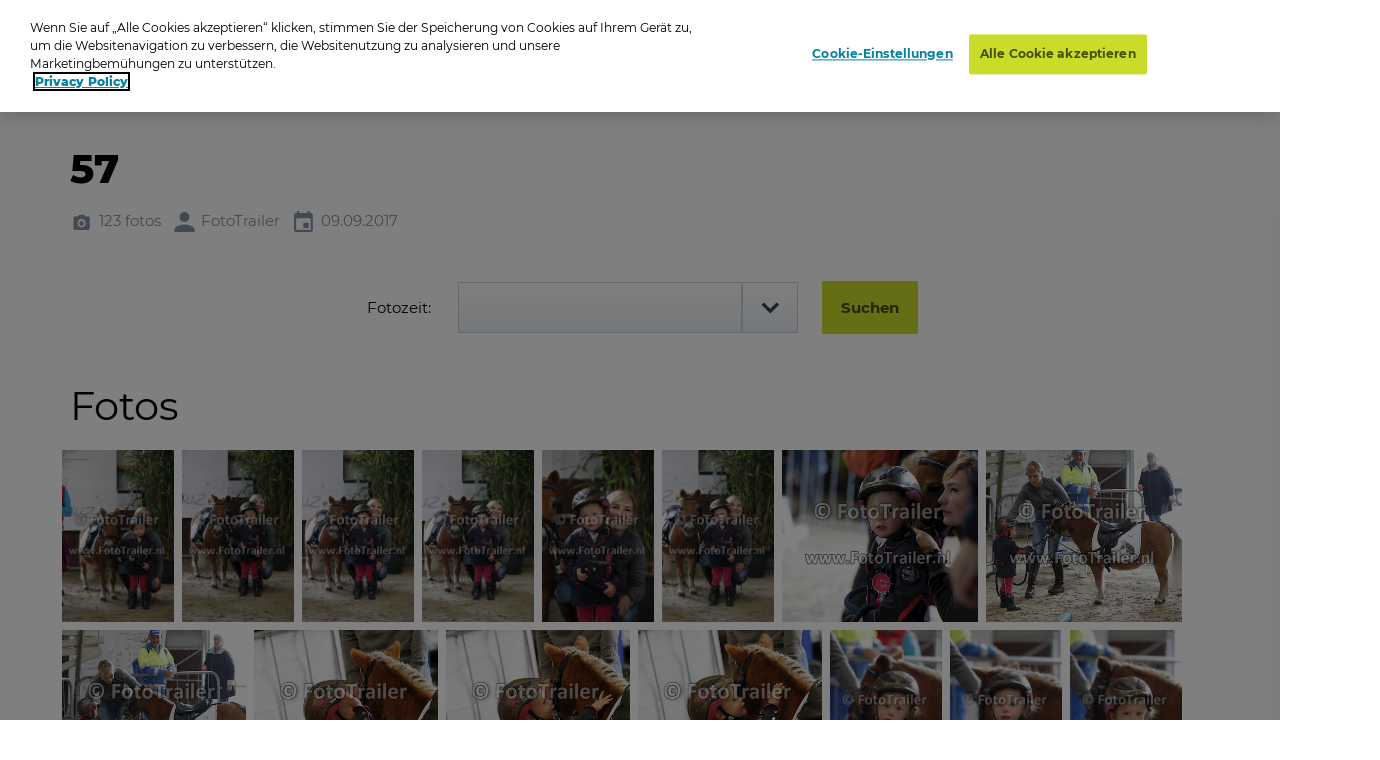

--- FILE ---
content_type: text/html; charset=utf-8
request_url: https://www.oypo.nl/de/41bedbc95c143d2f
body_size: 23433
content:




<!DOCTYPE html>
<html class="modernizr-no-js" lang="de">
<head>
    <script src="/App_Plugins/UmbracoForms/Assets/promise-polyfill/dist/polyfill.min.js?v=13.5.0" type="application/javascript"></script><script src="/App_Plugins/UmbracoForms/Assets/aspnet-client-validation/dist/aspnet-validation.min.js?v=13.5.0" type="application/javascript"></script>

        <!-- OneTrust Cookies Consent Notice start for oypo.nl -->
        <script type="text/javascript" data-document-language="true" src="https://cdn.cookielaw.org/consent/73fca30f-61a1-4c03-abdc-23532f8257af/OtAutoBlock.js"></script>
        <script type="text/javascript" charset="UTF-8" data-document-language="true" data-domain-script="73fca30f-61a1-4c03-abdc-23532f8257af" src="https://cdn.cookielaw.org/scripttemplates/otSDKStub.js"></script>
        <script type="text/javascript">
            function OptanonWrapper() { }
        </script>
        <!-- OneTrust Cookies Consent Notice end  -->

    <!-- Google Tag Manager -->
    <script>
        (function (w, d, s, l, i) {
            w[l] = w[l] || []; w[l].push({
                'gtm.start':
                    new Date().getTime(), event: 'gtm.js'
            }); var f = d.getElementsByTagName(s)[0],
                j = d.createElement(s), dl = l != 'dataLayer' ? '&l=' + l : ''; j.async = true; j.src =
                    'https://www.googletagmanager.com/gtm.js?id=' + i + dl; f.parentNode.insertBefore(j, f);
        })(window, document, 'script', 'dataLayer', 'GTM-NRTXW8M');</script>

    <!-- End Google Tag Manager -->

    
<meta charset="UTF-8">
<meta name="viewport" content="width=device-width"/>

    <title>Zoek je foto op Oypo</title>
        <meta content="Ben je op de foto gezet? Zoek je foto op datum, plaats of trefwoord. Druk de foto vervolgens af als foto, wanddecoratie of funproduct." name="description">

<link rel="apple-touch-icon" sizes="57x57" href="/static/public/images/metaicons/apple-icon-57x57.png">
<link rel="apple-touch-icon" sizes="60x60" href="/static/public/images/metaicons/apple-icon-60x60.png">
<link rel="apple-touch-icon" sizes="72x72" href="/static/public/images/metaicons/apple-icon-72x72.png">
<link rel="apple-touch-icon" sizes="76x76" href="/static/public/images/metaicons/apple-icon-76x76.png">
<link rel="apple-touch-icon" sizes="114x114" href="/static/public/images/metaicons/apple-icon-114x114.png">
<link rel="apple-touch-icon" sizes="120x120" href="/static/public/images/metaicons/apple-icon-120x120.png">
<link rel="apple-touch-icon" sizes="144x144" href="/static/public/images/metaicons/apple-icon-144x144.png">
<link rel="apple-touch-icon" sizes="152x152" href="/static/public/images/metaicons/apple-icon-152x152.png">
<link rel="apple-touch-icon" sizes="180x180" href="/static/public/images/metaicons/apple-icon-180x180.png">
<link rel="icon" type="image/png" sizes="192x192" href="/static/public/images/metaicons/android-icon-192x192.png">
<link rel="icon" type="image/png" sizes="32x32" href="/static/public/images/metaicons/favicon-32x32.png">
<link rel="icon" type="image/png" sizes="96x96" href="/static/public/images/metaicons/favicon-96x96.png">
<link rel="icon" type="image/png" sizes="16x16" href="/static/public/images/metaicons/favicon-16x16.png">
<link rel="manifest" href="/static/public/images/metaicons/manifest.json">
<meta name="theme-color" content="#1babd9">

    <link rel="preload" as="font" crossorigin="anonymous" href="/static/public/fonts/poppins/bold/poppins-bold-webfont.woff">
<link rel="preload" as="font" crossorigin="anonymous" href="/static/public/fonts/poppins/bold/poppins-bold-webfont.woff2">
<link rel="preload" as="font" crossorigin="anonymous" href="/static/public/fonts/poppins/light/poppins-light-webfont.woff">
<link rel="preload" as="font" crossorigin="anonymous" href="/static/public/fonts/poppins/light/poppins-light-webfont.woff2">
<link rel="preload" as="font" crossorigin="anonymous" href="/static/public/fonts/poppins/medium/poppins-medium-webfont.woff">
<link rel="preload" as="font" crossorigin="anonymous" href="/static/public/fonts/poppins/medium/poppins-medium-webfont.woff2">
<link rel="preload" as="font" crossorigin="anonymous" href="/static/public/fonts/poppins/semibold/poppins-semibold-webfont.woff">
<link rel="preload" as="font" crossorigin="anonymous" href="/static/public/fonts/poppins/semibold/poppins-semibold-webfont.woff2">

    
<meta property="og:title" content="Fotos bestellen: 57" />
<meta property="og:url" content="https://www.oypo.nl/de/41bedbc95c143d2f" />
<meta property="og:type" content="product" />

    <meta property="og:description" content="Welkom bij de webshop van FotoTrailer" />

    <meta property="og:image" content="https://t-522258.c.cdn77.org/s.asp?s=400&amp;guid=472F5A6D0DE95C143D22" />
    <meta property="og:image:width" content="250" />
    <meta property="og:image:height" content="250" />

    
 

    
    <link rel="stylesheet" media="all" href="https://www.oypo.nl/static/public/css/style.css?v=20260119" />
    <link rel="stylesheet" media="all" href="https://www.oypo.nl/static/public/js/lib/splide/splide.min.css" />

    
    
    

    <script src="/static/public/js/lib/modernizr.build.js"></script>

    <script>
        // Define oy(po) object
        var oy = oy || {};
        oy.cutsMustard = false;

        // Cut the mustard
        if ('visibilityState' in document) {
            oy.cutsMustard = true;
            // load all javascript
        }
    </script>


</head>
<body>
    <!-- Google Tag Manager (noscript) -->
    <div class="modal-overlay  js--modal-overlay" tabindex="-1"></div>

    <noscript>
        <iframe src="https://www.googletagmanager.com/ns.html?id=GTM-NRTXW8M"
                height="0" width="0" style="display:none;visibility:hidden"></iframe>
    </noscript>

    <!-- End Google Tag Manager (noscript) -->

    <div class="o-frame  o-frame--main    js--main-page js--nav-main__page" aria-hidden="false">

        <div class="o-frame__aligner">


<header class="c-masthead">
    <div class="o-retain--medium  o-retain--center  o-retain--padded">
        <div class="c-masthead__logo">
            
<a href="https://www.oypo.nl/de">
    <img src="https://www.oypo.nl/media/1010/logo.png" class="logo" alt=""/>
</a>
        </div>
        <div class="c-masthead__items">
            <div class="c-masthead__menu">
                
    <div class="c-nav-primary__item ">
        <a href="https://www.oypo.nl/de/fotos-bestellen" >Login-Karte</a>
    </div>
    <div class="c-nav-primary__item is-active">
        <a href="https://www.oypo.nl/de/fotos-suchen" > Suchen</a>
    </div>

                
    <div class="c-nav-service__item" >
        <a href="https://www.oypo.nl/de/besucher" >Besucher</a>
    </div>


            </div>
            <div class="c-masthead__login">
                

            </div>

            <div class="c-masthead__cart">
                
<div id="react-basketIndicator"><a class="c-button c-button--clean  c-button--link  c-button-icon  " href="https://www.oypo.nl/de/einkaufswagen" data-reactroot=""><div class="c-button-icon__wrap-icon"><i class="c-icon c-icon--shop" role="presentation"><span class="u-visuallyhidden"></span></i><div class="c-button-icon__wrap-pill"><div class="c-pill"><div class="c-pill__value">0</div></div></div></div><div class="c-button-icon__label  u-visuallyhidden">Cart</div></a></div> 
            </div>

            
<div class="c-nav-language">
        <div class="has-dropdown">
                <a href="javascript:void(0)" >
                    <img src="https://www.oypo.nl/media/1517/de.png" />
                </a>

            <div class="c-nav-language__dropdown  o-list-clean">
                    <div class="c-nav-language__item" >
                        <a href="https://www.oypo.nl/nl/41bedbc95c143d2f">
                            Nederlands
                        </a>
                    </div>
                    <div class="c-nav-language__item" >
                        <a href="https://www.oypo.nl/en/41bedbc95c143d2f">
                            English
                        </a>
                    </div>
                    <div class="c-nav-language__item" >
                        <a href="https://www.oypo.nl/fr/41bedbc95c143d2f">
                            Fran&#xE7;ais
                        </a>
                    </div>
            </div>
        </div>
</div>

            <div class="c-masthead__hamburger"><span></span></div>
            <div class="c-masthead__hamburger-button"></div>
            <div class="c-masthead__close"></div>
        </div>
    </div>
</header>



            
<main class="o-frame__fill" id="main" role="main">
    

<script type="application/ld+json">
{
    "@context": "http://schema.org",
    "@type": "BreadcrumbList",
    "itemListElement": [
{ "@type": "ListItem", "position": 1,"item": { "@id": "2242", "name": "Oypo" } },{ "@type": "ListItem", "position": 2,"item": { "@id": "152555", "name": "FotoTrailer" } },{ "@type": "ListItem", "position": 3,"item": { "@id": "1819819", "name": "2017" } },{ "@type": "ListItem", "position": 4,"item": { "@id": "2090414", "name": "RUCPHEN" } },{ "@type": "ListItem", "position": 5,"item": { "@id": "2090061", "name": "BB Benefiet bixie dag" } },{ "@type": "ListItem", "position": 6,"item": { "@id": "2090178", "name": "57" } }    ]
}
</script>

<div id="react_0HNIOTM63BSM2"><nav class="c-nav-breadcrumb" aria-label="Sie sind jetzt hier:" data-reactroot=""><div class="o-retain--center o-retain--medium o-retain--padded"><div class="o-layout o-layout--gutter c-nav-breadcrumb__layout"><div class=" o-layout__cell "><div class="o-layout o-layout--gutter  c-nav-breadcrumb__path-inner"><div class="o-layout__cell  o-layout__cell--fit@lap">Sie sind jetzt hier:</div><div class="o-layout__cell  o-layout__cell--fill@lap"><ul class="c-nav-breadcrumb__panes  o-list-clean  u-m-flatten"><li><a href="https://www.oypo.nl/de">Oypo</a></li><li><a href="/de/fototrailer">FotoTrailer</a></li><li><a href="/de/534c8838601f8372">2017</a></li><li><a href="/de/aeb6a6195dea189b">RUCPHEN</a></li><li><a href="/de/586e15195c11728d">BB Benefiet bixie dag</a></li><li>57</li></ul></div></div></div></div></div></nav></div>
    

<div id="photoBrowserApp"><section data-reactroot=""><div class="o-retain o-retain--center"><div class="o-layout"><div class="o-layout__cell  c-side-gallery__holder"><div id="js--gallery"><section class="o-layer  o-layer--small" id="details"><div class="o-retain  o-retain--center  o-retain--padded"><div class="o-layout  o-layout--gutter"><div class="o-layout__cell  o-layout__cell--fill"><div class="u-folder-name"><h1 class="u-alpha">57</h1></div><div class="u-folder-attributes"><ul class="o-layout  o-layout--gutter-small  t-color--iron-d"><li class="o-layout__cell  o-layout__cell--fit"><div class="c-attribute  o-layout  o-layout--gutter-tiny  o-layout--align-middle  "><div class="o-layout__cell o-layout__cell--fit"><div class="c-attribute__wrap-icon"><i class="c-icon c-icon--photo" role="presentation"><span class="u-visuallyhidden"></span></i></div></div><div class="o-layout__cell  o-layout__cell--fit"><div class="c-attribute__label  module">123 fotos</div></div></div></li><li class="o-layout__cell  o-layout__cell--fit"><div class="c-attribute  o-layout  o-layout--gutter-tiny  o-layout--align-middle  "><div class="o-layout__cell o-layout__cell--fit"><div class="c-attribute__wrap-icon"><i class="c-icon c-icon--user" role="presentation"><span class="u-visuallyhidden"></span></i></div></div><div class="o-layout__cell  o-layout__cell--fit"><div class="c-attribute__label  module">FotoTrailer</div></div></div></li><li class="o-layout__cell  o-layout__cell--fit"><div class="c-attribute  o-layout  o-layout--gutter-tiny  o-layout--align-middle  "><div class="o-layout__cell o-layout__cell--fit"><div class="c-attribute__wrap-icon"><i class="c-icon c-icon--agenda" role="presentation"><span class="u-visuallyhidden"></span></i></div></div><div class="o-layout__cell  o-layout__cell--fit"><div class="c-attribute__label  module">09.09.2017</div></div></div></li></ul></div><div class="o-card  o-box  o-box--module"><form class="c-form  js--form" action=""><div class="o-layout o-layout--gutter"><div class="o-layout__cell  o-layout__cell--fill@desk"><div class="o-layout o-layout--gutter  o-layout--align-middle"><div class="o-layout__cell u-unit-3-12@lap"></div><div class="o-layout__cell u-unit-1-12@lap u-mb">Fotozeit:</div><div class="o-layout__cell u-unit-4-12 u-mb"><div class="c-form__wrap-field  c-form__wrap-field--select  js--form__wrap-field  module  "><div class="c-form__wrap-c-label u-visuallyhidden"><label class="c-label " for="time"></label></div><div class="c-form__display-flex"><div class="c-form__wrap-element   c-form__wrap-flex-col-6"><div class="c-select  js--select"><select class="c-select__element  js--select__element  " name="time" id="time"><option selected="" value=""></option><option value="10:20">10:20 - 10:30</option><option value="10:30">10:30 - 10:40</option></select></div></div></div></div></div><div class="o-layout__cell  o-layout__cell--fit@desk"><div class="u-mb"><span><button type="" class="c-button " id="" draggable="false"><span class="c-button__inner"><span class="button__label">Suchen</span></span></button></span></div></div></div></div></div></form></div></div></div></div><div class="o-retain  o-retain--center  o-retain--padded"><h2>Fotos</h2><div id="photos"><div><ul class="c-dynamic-gallery  o-layout  o-layout--gutter-small js--gallery"><li class="c-dynamic-gallery__cell  c-dynamic-gallery__cell--fit" style="position:relative"><div tabindex="0" class="c-dynamic-gallery__frame js--gallery__item"><picture class="o-picture  module c-dynamic-gallery__object"><img class="o-picture__image  lazyload  js--lazy" data-src="https://t-522258.c.cdn77.org/s.asp?s=700&amp;guid=F6F14B6C21B95C15D8D0" data-srcset="https://t-522258.c.cdn77.org/s.asp?s=700&amp;guid=F6F14B6C21B95C15D8D0" alt="09-09-2017 10:22:27" title="09-09-2017 10:22:27"/></picture></div></li><li class="c-dynamic-gallery__cell  c-dynamic-gallery__cell--fit" style="position:relative"><div tabindex="0" class="c-dynamic-gallery__frame js--gallery__item"><picture class="o-picture  module c-dynamic-gallery__object"><img class="o-picture__image  lazyload  js--lazy" data-src="https://t-522258.c.cdn77.org/s.asp?s=700&amp;guid=EFEA2A34B4095C15EAF4" data-srcset="https://t-522258.c.cdn77.org/s.asp?s=700&amp;guid=EFEA2A34B4095C15EAF4" alt="09-09-2017 10:22:28" title="09-09-2017 10:22:28"/></picture></div></li><li class="c-dynamic-gallery__cell  c-dynamic-gallery__cell--fit" style="position:relative"><div tabindex="0" class="c-dynamic-gallery__frame js--gallery__item"><picture class="o-picture  module c-dynamic-gallery__object"><img class="o-picture__image  lazyload  js--lazy" data-src="https://t-522258.c.cdn77.org/s.asp?s=700&amp;guid=ADB84B85E7D95C15EC3C" data-srcset="https://t-522258.c.cdn77.org/s.asp?s=700&amp;guid=ADB84B85E7D95C15EC3C" alt="09-09-2017 10:22:29" title="09-09-2017 10:22:29"/></picture></div></li><li class="c-dynamic-gallery__cell  c-dynamic-gallery__cell--fit" style="position:relative"><div tabindex="0" class="c-dynamic-gallery__frame js--gallery__item"><picture class="o-picture  module c-dynamic-gallery__object"><img class="o-picture__image  lazyload  js--lazy" data-src="https://t-522258.c.cdn77.org/s.asp?s=700&amp;guid=B0D8AAA472495C15EE3E" data-srcset="https://t-522258.c.cdn77.org/s.asp?s=700&amp;guid=B0D8AAA472495C15EE3E" alt="09-09-2017 10:22:29" title="09-09-2017 10:22:29"/></picture></div></li><li class="c-dynamic-gallery__cell  c-dynamic-gallery__cell--fit" style="position:relative"><div tabindex="0" class="c-dynamic-gallery__frame js--gallery__item"><picture class="o-picture  module c-dynamic-gallery__object"><img class="o-picture__image  lazyload  js--lazy" data-src="https://t-522258.c.cdn77.org/s.asp?s=700&amp;guid=82F0079799395C15ED28" data-srcset="https://t-522258.c.cdn77.org/s.asp?s=700&amp;guid=82F0079799395C15ED28" alt="09-09-2017 10:22:30" title="09-09-2017 10:22:30"/></picture></div></li><li class="c-dynamic-gallery__cell  c-dynamic-gallery__cell--fit" style="position:relative"><div tabindex="0" class="c-dynamic-gallery__frame js--gallery__item"><picture class="o-picture  module c-dynamic-gallery__object"><img class="o-picture__image  lazyload  js--lazy" data-src="https://t-522258.c.cdn77.org/s.asp?s=700&amp;guid=68D067A0F6E95C15EF50" data-srcset="https://t-522258.c.cdn77.org/s.asp?s=700&amp;guid=68D067A0F6E95C15EF50" alt="09-09-2017 10:22:30" title="09-09-2017 10:22:30"/></picture></div></li><li class="c-dynamic-gallery__cell  c-dynamic-gallery__cell--fill" style="position:relative"><div tabindex="0" class="c-dynamic-gallery__frame js--gallery__item"><picture class="o-picture  module c-dynamic-gallery__object"><img class="o-picture__image  lazyload  js--lazy" data-src="https://t-522258.c.cdn77.org/s.asp?s=500&amp;guid=5FFC767890295C15D354" data-srcset="https://t-522258.c.cdn77.org/s.asp?s=500&amp;guid=5FFC767890295C15D354" alt="09-09-2017 10:22:46" title="09-09-2017 10:22:46"/></picture></div></li><li class="c-dynamic-gallery__cell  c-dynamic-gallery__cell--fill" style="position:relative"><div tabindex="0" class="c-dynamic-gallery__frame js--gallery__item"><picture class="o-picture  module c-dynamic-gallery__object"><img class="o-picture__image  lazyload  js--lazy" data-src="https://t-522258.c.cdn77.org/s.asp?s=500&amp;guid=472F5A6D0DE95C143D22" data-srcset="https://t-522258.c.cdn77.org/s.asp?s=500&amp;guid=472F5A6D0DE95C143D22" alt="09-09-2017 10:23:51" title="09-09-2017 10:23:51"/></picture></div></li><li class="c-dynamic-gallery__cell  c-dynamic-gallery__cell--fill" style="position:relative"><div tabindex="0" class="c-dynamic-gallery__frame js--gallery__item"><picture class="o-picture  module c-dynamic-gallery__object"><img class="o-picture__image  lazyload  js--lazy" data-src="https://t-522258.c.cdn77.org/s.asp?s=500&amp;guid=3D799048EE995C143F56" data-srcset="https://t-522258.c.cdn77.org/s.asp?s=500&amp;guid=3D799048EE995C143F56" alt="09-09-2017 10:23:52" title="09-09-2017 10:23:52"/></picture></div></li><li class="c-dynamic-gallery__cell  c-dynamic-gallery__cell--fill" style="position:relative"><div tabindex="0" class="c-dynamic-gallery__frame js--gallery__item"><picture class="o-picture  module c-dynamic-gallery__object"><img class="o-picture__image  lazyload  js--lazy" data-src="https://t-522258.c.cdn77.org/s.asp?s=500&amp;guid=A3B9A3D9B0595C143D31" data-srcset="https://t-522258.c.cdn77.org/s.asp?s=500&amp;guid=A3B9A3D9B0595C143D31" alt="09-09-2017 10:23:59" title="09-09-2017 10:23:59"/></picture></div></li><li class="c-dynamic-gallery__cell  c-dynamic-gallery__cell--fill" style="position:relative"><div tabindex="0" class="c-dynamic-gallery__frame js--gallery__item"><picture class="o-picture  module c-dynamic-gallery__object"><img class="o-picture__image  lazyload  js--lazy" data-src="https://t-522258.c.cdn77.org/s.asp?s=500&amp;guid=01261A9E06995C143B37" data-srcset="https://t-522258.c.cdn77.org/s.asp?s=500&amp;guid=01261A9E06995C143B37" alt="09-09-2017 10:23:59" title="09-09-2017 10:23:59"/></picture></div></li><li class="c-dynamic-gallery__cell  c-dynamic-gallery__cell--fill" style="position:relative"><div tabindex="0" class="c-dynamic-gallery__frame js--gallery__item"><picture class="o-picture  module c-dynamic-gallery__object"><img class="o-picture__image  lazyload  js--lazy" data-src="https://t-522258.c.cdn77.org/s.asp?s=500&amp;guid=6DFE80B1EA495C14334C" data-srcset="https://t-522258.c.cdn77.org/s.asp?s=500&amp;guid=6DFE80B1EA495C14334C" alt="09-09-2017 10:23:59" title="09-09-2017 10:23:59"/></picture></div></li><li class="c-dynamic-gallery__cell  c-dynamic-gallery__cell--fit" style="position:relative"><div tabindex="0" class="c-dynamic-gallery__frame js--gallery__item"><picture class="o-picture  module c-dynamic-gallery__object"><img class="o-picture__image  lazyload  js--lazy" data-src="https://t-522258.c.cdn77.org/s.asp?s=700&amp;guid=F6A48C63FC795C1435D3" data-srcset="https://t-522258.c.cdn77.org/s.asp?s=700&amp;guid=F6A48C63FC795C1435D3" alt="09-09-2017 10:24:08" title="09-09-2017 10:24:08"/></picture></div></li><li class="c-dynamic-gallery__cell  c-dynamic-gallery__cell--fit" style="position:relative"><div tabindex="0" class="c-dynamic-gallery__frame js--gallery__item"><picture class="o-picture  module c-dynamic-gallery__object"><img class="o-picture__image  lazyload  js--lazy" data-src="https://t-522258.c.cdn77.org/s.asp?s=700&amp;guid=6599437C21895C14376A" data-srcset="https://t-522258.c.cdn77.org/s.asp?s=700&amp;guid=6599437C21895C14376A" alt="09-09-2017 10:24:10" title="09-09-2017 10:24:10"/></picture></div></li><li class="c-dynamic-gallery__cell  c-dynamic-gallery__cell--fit" style="position:relative"><div tabindex="0" class="c-dynamic-gallery__frame js--gallery__item"><picture class="o-picture  module c-dynamic-gallery__object"><img class="o-picture__image  lazyload  js--lazy" data-src="https://t-522258.c.cdn77.org/s.asp?s=700&amp;guid=1D1A8EE81B895C143748" data-srcset="https://t-522258.c.cdn77.org/s.asp?s=700&amp;guid=1D1A8EE81B895C143748" alt="09-09-2017 10:24:10" title="09-09-2017 10:24:10"/></picture></div></li><li class="c-dynamic-gallery__cell  c-dynamic-gallery__cell--fit" style="position:relative"><div tabindex="0" class="c-dynamic-gallery__frame js--gallery__item"><picture class="o-picture  module c-dynamic-gallery__object"><img class="o-picture__image  lazyload  js--lazy" data-src="https://t-522258.c.cdn77.org/s.asp?s=700&amp;guid=C1557C8123E95C143564" data-srcset="https://t-522258.c.cdn77.org/s.asp?s=700&amp;guid=C1557C8123E95C143564" alt="09-09-2017 10:24:11" title="09-09-2017 10:24:11"/></picture></div></li><li class="c-dynamic-gallery__cell  c-dynamic-gallery__cell--fill" style="position:relative"><div tabindex="0" class="c-dynamic-gallery__frame js--gallery__item"><picture class="o-picture  module c-dynamic-gallery__object"><img class="o-picture__image  lazyload  js--lazy" data-src="https://t-522258.c.cdn77.org/s.asp?s=500&amp;guid=9731A15475295C144BA7" data-srcset="https://t-522258.c.cdn77.org/s.asp?s=500&amp;guid=9731A15475295C144BA7" alt="09-09-2017 10:24:22" title="09-09-2017 10:24:22"/></picture></div></li><li class="c-dynamic-gallery__cell  c-dynamic-gallery__cell--fill" style="position:relative"><div tabindex="0" class="c-dynamic-gallery__frame js--gallery__item"><picture class="o-picture  module c-dynamic-gallery__object"><img class="o-picture__image  lazyload  js--lazy" data-src="https://t-522258.c.cdn77.org/s.asp?s=500&amp;guid=E18AF5F604B95C143710" data-srcset="https://t-522258.c.cdn77.org/s.asp?s=500&amp;guid=E18AF5F604B95C143710" alt="09-09-2017 10:24:23" title="09-09-2017 10:24:23"/></picture></div></li><li class="c-dynamic-gallery__cell  c-dynamic-gallery__cell--fill" style="position:relative"><div tabindex="0" class="c-dynamic-gallery__frame js--gallery__item"><picture class="o-picture  module c-dynamic-gallery__object"><img class="o-picture__image  lazyload  js--lazy" data-src="https://t-522258.c.cdn77.org/s.asp?s=500&amp;guid=2CDCE6C725095C144D88" data-srcset="https://t-522258.c.cdn77.org/s.asp?s=500&amp;guid=2CDCE6C725095C144D88" alt="09-09-2017 10:24:33" title="09-09-2017 10:24:33"/></picture></div></li><li class="c-dynamic-gallery__cell  c-dynamic-gallery__cell--fill" style="position:relative"><div tabindex="0" class="c-dynamic-gallery__frame js--gallery__item"><picture class="o-picture  module c-dynamic-gallery__object"><img class="o-picture__image  lazyload  js--lazy" data-src="https://t-522258.c.cdn77.org/s.asp?s=500&amp;guid=83684FDFC2395C144F75" data-srcset="https://t-522258.c.cdn77.org/s.asp?s=500&amp;guid=83684FDFC2395C144F75" alt="09-09-2017 10:24:39" title="09-09-2017 10:24:39"/></picture></div></li><li class="c-dynamic-gallery__cell  c-dynamic-gallery__cell--fill" style="position:relative"><div tabindex="0" class="c-dynamic-gallery__frame js--gallery__item"><picture class="o-picture  module c-dynamic-gallery__object"><img class="o-picture__image  lazyload  js--lazy" data-src="https://t-522258.c.cdn77.org/s.asp?s=500&amp;guid=4A872143DD995C14415C" data-srcset="https://t-522258.c.cdn77.org/s.asp?s=500&amp;guid=4A872143DD995C14415C" alt="09-09-2017 10:24:39" title="09-09-2017 10:24:39"/></picture></div></li><li class="c-dynamic-gallery__cell  c-dynamic-gallery__cell--fill" style="position:relative"><div tabindex="0" class="c-dynamic-gallery__frame js--gallery__item"><picture class="o-picture  module c-dynamic-gallery__object"><img class="o-picture__image  lazyload  js--lazy" data-src="https://t-522258.c.cdn77.org/s.asp?s=500&amp;guid=3971C131E4E95C144084" data-srcset="https://t-522258.c.cdn77.org/s.asp?s=500&amp;guid=3971C131E4E95C144084" alt="09-09-2017 10:24:47" title="09-09-2017 10:24:47"/></picture></div></li><li class="c-dynamic-gallery__cell  c-dynamic-gallery__cell--fill" style="position:relative"><div tabindex="0" class="c-dynamic-gallery__frame js--gallery__item"><picture class="o-picture  module c-dynamic-gallery__object"><img class="o-picture__image  lazyload  js--lazy" data-src="https://t-522258.c.cdn77.org/s.asp?s=500&amp;guid=3F255FA924195C1446BA" data-srcset="https://t-522258.c.cdn77.org/s.asp?s=500&amp;guid=3F255FA924195C1446BA" alt="09-09-2017 10:24:48" title="09-09-2017 10:24:48"/></picture></div></li><li class="c-dynamic-gallery__cell  c-dynamic-gallery__cell--fill" style="position:relative"><div tabindex="0" class="c-dynamic-gallery__frame js--gallery__item"><picture class="o-picture  module c-dynamic-gallery__object"><img class="o-picture__image  lazyload  js--lazy" data-src="https://t-522258.c.cdn77.org/s.asp?s=500&amp;guid=6C8E0ECC8DD95C1444A6" data-srcset="https://t-522258.c.cdn77.org/s.asp?s=500&amp;guid=6C8E0ECC8DD95C1444A6" alt="09-09-2017 10:24:54" title="09-09-2017 10:24:54"/></picture></div></li><li class="c-dynamic-gallery__cell  c-dynamic-gallery__cell--fill" style="position:relative"><div tabindex="0" class="c-dynamic-gallery__frame js--gallery__item"><picture class="o-picture  module c-dynamic-gallery__object"><img class="o-picture__image  lazyload  js--lazy" data-src="https://t-522258.c.cdn77.org/s.asp?s=500&amp;guid=DCC92DEF3A995C14416A" data-srcset="https://t-522258.c.cdn77.org/s.asp?s=500&amp;guid=DCC92DEF3A995C14416A" alt="09-09-2017 10:24:54" title="09-09-2017 10:24:54"/></picture></div></li><li class="c-dynamic-gallery__cell  c-dynamic-gallery__cell--fill" style="position:relative"><div tabindex="0" class="c-dynamic-gallery__frame js--gallery__item"><picture class="o-picture  module c-dynamic-gallery__object"><img class="o-picture__image  lazyload  js--lazy" data-src="https://t-522258.c.cdn77.org/s.asp?s=500&amp;guid=3561C85CB7C95C144680" data-srcset="https://t-522258.c.cdn77.org/s.asp?s=500&amp;guid=3561C85CB7C95C144680" alt="09-09-2017 10:25:01" title="09-09-2017 10:25:01"/></picture></div></li><li class="c-dynamic-gallery__cell  c-dynamic-gallery__cell--fill" style="position:relative"><div tabindex="0" class="c-dynamic-gallery__frame js--gallery__item"><picture class="o-picture  module c-dynamic-gallery__object"><img class="o-picture__image  lazyload  js--lazy" data-src="https://t-522258.c.cdn77.org/s.asp?s=500&amp;guid=F111BC3B9DC95C145B7D" data-srcset="https://t-522258.c.cdn77.org/s.asp?s=500&amp;guid=F111BC3B9DC95C145B7D" alt="09-09-2017 10:25:01" title="09-09-2017 10:25:01"/></picture></div></li><li class="c-dynamic-gallery__cell  c-dynamic-gallery__cell--fill" style="position:relative"><div tabindex="0" class="c-dynamic-gallery__frame js--gallery__item"><picture class="o-picture  module c-dynamic-gallery__object"><img class="o-picture__image  lazyload  js--lazy" data-src="https://t-522258.c.cdn77.org/s.asp?s=500&amp;guid=3511C7EAB0C95C145D6A" data-srcset="https://t-522258.c.cdn77.org/s.asp?s=500&amp;guid=3511C7EAB0C95C145D6A" alt="09-09-2017 10:25:03" title="09-09-2017 10:25:03"/></picture></div></li><li class="c-dynamic-gallery__cell  c-dynamic-gallery__cell--fill" style="position:relative"><div tabindex="0" class="c-dynamic-gallery__frame js--gallery__item"><picture class="o-picture  module c-dynamic-gallery__object"><img class="o-picture__image  lazyload  js--lazy" data-src="https://t-522258.c.cdn77.org/s.asp?s=500&amp;guid=BC947D28EC895C145F04" data-srcset="https://t-522258.c.cdn77.org/s.asp?s=500&amp;guid=BC947D28EC895C145F04" alt="09-09-2017 10:25:05" title="09-09-2017 10:25:05"/></picture></div></li><li class="c-dynamic-gallery__cell  c-dynamic-gallery__cell--fill" style="position:relative"><div tabindex="0" class="c-dynamic-gallery__frame js--gallery__item"><picture class="o-picture  module c-dynamic-gallery__object"><img class="o-picture__image  lazyload  js--lazy" data-src="https://t-522258.c.cdn77.org/s.asp?s=500&amp;guid=1666DBA411B95C145C48" data-srcset="https://t-522258.c.cdn77.org/s.asp?s=500&amp;guid=1666DBA411B95C145C48" alt="09-09-2017 10:25:05" title="09-09-2017 10:25:05"/></picture></div></li><li class="c-dynamic-gallery__cell  c-dynamic-gallery__cell--fill" style="position:relative"><div tabindex="0" class="c-dynamic-gallery__frame js--gallery__item"><picture class="o-picture  module c-dynamic-gallery__object"><img class="o-picture__image  lazyload  js--lazy" data-src="https://t-522258.c.cdn77.org/s.asp?s=500&amp;guid=BB553B2F65495C145CB6" data-srcset="https://t-522258.c.cdn77.org/s.asp?s=500&amp;guid=BB553B2F65495C145CB6" alt="09-09-2017 10:25:06" title="09-09-2017 10:25:06"/></picture></div></li><li class="c-dynamic-gallery__cell  c-dynamic-gallery__cell--fill" style="position:relative"><div tabindex="0" class="c-dynamic-gallery__frame js--gallery__item"><picture class="o-picture  module c-dynamic-gallery__object"><img class="o-picture__image  lazyload  js--lazy" data-src="https://t-522258.c.cdn77.org/s.asp?s=500&amp;guid=AEED0D53CBB95C145260" data-srcset="https://t-522258.c.cdn77.org/s.asp?s=500&amp;guid=AEED0D53CBB95C145260" alt="09-09-2017 10:25:07" title="09-09-2017 10:25:07"/></picture></div></li><li class="c-dynamic-gallery__cell  c-dynamic-gallery__cell--fill" style="position:relative"><div tabindex="0" class="c-dynamic-gallery__frame js--gallery__item"><picture class="o-picture  module c-dynamic-gallery__object"><img class="o-picture__image  lazyload  js--lazy" data-src="https://t-522258.c.cdn77.org/s.asp?s=500&amp;guid=EB9FFCAF0FD95C14544A" data-srcset="https://t-522258.c.cdn77.org/s.asp?s=500&amp;guid=EB9FFCAF0FD95C14544A" alt="09-09-2017 10:25:19" title="09-09-2017 10:25:19"/></picture></div></li><li class="c-dynamic-gallery__cell  c-dynamic-gallery__cell--fit" style="position:relative"><div tabindex="0" class="c-dynamic-gallery__frame js--gallery__item"><picture class="o-picture  module c-dynamic-gallery__object"><img class="o-picture__image  lazyload  js--lazy" data-src="https://t-522258.c.cdn77.org/s.asp?s=700&amp;guid=5CF25D5421895C1457A0" data-srcset="https://t-522258.c.cdn77.org/s.asp?s=700&amp;guid=5CF25D5421895C1457A0" alt="09-09-2017 10:25:25" title="09-09-2017 10:25:25"/></picture></div></li><li class="c-dynamic-gallery__cell  c-dynamic-gallery__cell--fit" style="position:relative"><div tabindex="0" class="c-dynamic-gallery__frame js--gallery__item"><picture class="o-picture  module c-dynamic-gallery__object"><img class="o-picture__image  lazyload  js--lazy" data-src="https://t-522258.c.cdn77.org/s.asp?s=700&amp;guid=B361C800AF995C145574" data-srcset="https://t-522258.c.cdn77.org/s.asp?s=700&amp;guid=B361C800AF995C145574" alt="09-09-2017 10:25:26" title="09-09-2017 10:25:26"/></picture></div></li><li class="c-dynamic-gallery__cell  c-dynamic-gallery__cell--fit" style="position:relative"><div tabindex="0" class="c-dynamic-gallery__frame js--gallery__item"><picture class="o-picture  module c-dynamic-gallery__object"><img class="o-picture__image  lazyload  js--lazy" data-src="https://t-522258.c.cdn77.org/s.asp?s=700&amp;guid=049380E729795C146AAA" data-srcset="https://t-522258.c.cdn77.org/s.asp?s=700&amp;guid=049380E729795C146AAA" alt="09-09-2017 10:25:31" title="09-09-2017 10:25:31"/></picture></div></li><li class="c-dynamic-gallery__cell  c-dynamic-gallery__cell--fit" style="position:relative"><div tabindex="0" class="c-dynamic-gallery__frame js--gallery__item"><picture class="o-picture  module c-dynamic-gallery__object"><img class="o-picture__image  lazyload  js--lazy" data-src="https://t-522258.c.cdn77.org/s.asp?s=700&amp;guid=61B10687E2D95C145764" data-srcset="https://t-522258.c.cdn77.org/s.asp?s=700&amp;guid=61B10687E2D95C145764" alt="09-09-2017 10:25:32" title="09-09-2017 10:25:32"/></picture></div></li><li class="c-dynamic-gallery__cell  c-dynamic-gallery__cell--fill" style="position:relative"><div tabindex="0" class="c-dynamic-gallery__frame js--gallery__item"><picture class="o-picture  module c-dynamic-gallery__object"><img class="o-picture__image  lazyload  js--lazy" data-src="https://t-522258.c.cdn77.org/s.asp?s=500&amp;guid=E8D14D7FE0095C1456A4" data-srcset="https://t-522258.c.cdn77.org/s.asp?s=500&amp;guid=E8D14D7FE0095C1456A4" alt="09-09-2017 10:25:40" title="09-09-2017 10:25:40"/></picture></div></li><li class="c-dynamic-gallery__cell  c-dynamic-gallery__cell--fill" style="position:relative"><div tabindex="0" class="c-dynamic-gallery__frame js--gallery__item"><picture class="o-picture  module c-dynamic-gallery__object"><img class="o-picture__image  lazyload  js--lazy" data-src="https://t-522258.c.cdn77.org/s.asp?s=500&amp;guid=E77B2B654FA95C146B77" data-srcset="https://t-522258.c.cdn77.org/s.asp?s=500&amp;guid=E77B2B654FA95C146B77" alt="09-09-2017 10:25:42" title="09-09-2017 10:25:42"/></picture></div></li><li class="c-dynamic-gallery__cell  c-dynamic-gallery__cell--fill" style="position:relative"><div tabindex="0" class="c-dynamic-gallery__frame js--gallery__item"><picture class="o-picture  module c-dynamic-gallery__object"><img class="o-picture__image  lazyload  js--lazy" data-src="https://t-522258.c.cdn77.org/s.asp?s=500&amp;guid=78B91929DC395C146D2D" data-srcset="https://t-522258.c.cdn77.org/s.asp?s=500&amp;guid=78B91929DC395C146D2D" alt="09-09-2017 10:25:53" title="09-09-2017 10:25:53"/></picture></div></li><li class="c-dynamic-gallery__cell  c-dynamic-gallery__cell--fill" style="position:relative"><div tabindex="0" class="c-dynamic-gallery__frame js--gallery__item"><picture class="o-picture  module c-dynamic-gallery__object"><img class="o-picture__image  lazyload  js--lazy" data-src="https://t-522258.c.cdn77.org/s.asp?s=500&amp;guid=20EDCBE4EEA95C146FCB" data-srcset="https://t-522258.c.cdn77.org/s.asp?s=500&amp;guid=20EDCBE4EEA95C146FCB" alt="09-09-2017 10:26:26" title="09-09-2017 10:26:26"/></picture></div></li><li class="c-dynamic-gallery__cell  c-dynamic-gallery__cell--fill" style="position:relative"><div tabindex="0" class="c-dynamic-gallery__frame js--gallery__item"><picture class="o-picture  module c-dynamic-gallery__object"><img class="o-picture__image  lazyload  js--lazy" data-src="https://t-522258.c.cdn77.org/s.asp?s=500&amp;guid=D4DE9A617EF95C146080" data-srcset="https://t-522258.c.cdn77.org/s.asp?s=500&amp;guid=D4DE9A617EF95C146080" alt="09-09-2017 10:26:28" title="09-09-2017 10:26:28"/></picture></div></li><li class="c-dynamic-gallery__cell  c-dynamic-gallery__cell--fill" style="position:relative"><div tabindex="0" class="c-dynamic-gallery__frame js--gallery__item"><picture class="o-picture  module c-dynamic-gallery__object"><img class="o-picture__image  lazyload  js--lazy" data-src="https://t-522258.c.cdn77.org/s.asp?s=500&amp;guid=0B671C705AF95C146122" data-srcset="https://t-522258.c.cdn77.org/s.asp?s=500&amp;guid=0B671C705AF95C146122" alt="09-09-2017 10:27:03" title="09-09-2017 10:27:03"/></picture></div></li><li class="c-dynamic-gallery__cell  c-dynamic-gallery__cell--fill" style="position:relative"><div tabindex="0" class="c-dynamic-gallery__frame js--gallery__item"><picture class="o-picture  module c-dynamic-gallery__object"><img class="o-picture__image  lazyload  js--lazy" data-src="https://t-522258.c.cdn77.org/s.asp?s=500&amp;guid=561F4851DD195C146166" data-srcset="https://t-522258.c.cdn77.org/s.asp?s=500&amp;guid=561F4851DD195C146166" alt="09-09-2017 10:27:05" title="09-09-2017 10:27:05"/></picture></div></li><li class="c-dynamic-gallery__cell  c-dynamic-gallery__cell--fill" style="position:relative"><div tabindex="0" class="c-dynamic-gallery__frame js--gallery__item"><picture class="o-picture  module c-dynamic-gallery__object"><img class="o-picture__image  lazyload  js--lazy" data-src="https://t-522258.c.cdn77.org/s.asp?s=500&amp;guid=F74F26761E695C146F83" data-srcset="https://t-522258.c.cdn77.org/s.asp?s=500&amp;guid=F74F26761E695C146F83" alt="09-09-2017 10:27:05" title="09-09-2017 10:27:05"/></picture></div></li><li class="c-dynamic-gallery__cell  c-dynamic-gallery__cell--fill" style="position:relative"><div tabindex="0" class="c-dynamic-gallery__frame js--gallery__item"><picture class="o-picture  module c-dynamic-gallery__object"><img class="o-picture__image  lazyload  js--lazy" data-src="https://t-522258.c.cdn77.org/s.asp?s=500&amp;guid=E811B0AF2B795C1467A0" data-srcset="https://t-522258.c.cdn77.org/s.asp?s=500&amp;guid=E811B0AF2B795C1467A0" alt="09-09-2017 10:27:08" title="09-09-2017 10:27:08"/></picture></div></li><li class="c-dynamic-gallery__cell  c-dynamic-gallery__cell--fill" style="position:relative"><div tabindex="0" class="c-dynamic-gallery__frame js--gallery__item"><picture class="o-picture  module c-dynamic-gallery__object"><img class="o-picture__image  lazyload  js--lazy" data-src="https://t-522258.c.cdn77.org/s.asp?s=500&amp;guid=65D6F002DBB95C1469A0" data-srcset="https://t-522258.c.cdn77.org/s.asp?s=500&amp;guid=65D6F002DBB95C1469A0" alt="09-09-2017 10:27:09" title="09-09-2017 10:27:09"/></picture></div></li><li class="c-dynamic-gallery__cell  c-dynamic-gallery__cell--fill" style="position:relative"><div tabindex="0" class="c-dynamic-gallery__frame js--gallery__item"><picture class="o-picture  module c-dynamic-gallery__object"><img class="o-picture__image  lazyload  js--lazy" data-src="https://t-522258.c.cdn77.org/s.asp?s=500&amp;guid=423E283B60195C147A41" data-srcset="https://t-522258.c.cdn77.org/s.asp?s=500&amp;guid=423E283B60195C147A41" alt="09-09-2017 10:27:09" title="09-09-2017 10:27:09"/></picture></div></li><li class="c-dynamic-gallery__cell  c-dynamic-gallery__cell--fill" style="position:relative"><div tabindex="0" class="c-dynamic-gallery__frame js--gallery__item"><picture class="o-picture  module c-dynamic-gallery__object"><img class="o-picture__image  lazyload  js--lazy" data-src="https://t-522258.c.cdn77.org/s.asp?s=500&amp;guid=670CA5ED87695C1467F8" data-srcset="https://t-522258.c.cdn77.org/s.asp?s=500&amp;guid=670CA5ED87695C1467F8" alt="09-09-2017 10:27:11" title="09-09-2017 10:27:11"/></picture></div></li><li class="c-dynamic-gallery__cell  c-dynamic-gallery__cell--fill" style="position:relative"><div tabindex="0" class="c-dynamic-gallery__frame js--gallery__item"><picture class="o-picture  module c-dynamic-gallery__object"><img class="o-picture__image  lazyload  js--lazy" data-src="https://t-522258.c.cdn77.org/s.asp?s=500&amp;guid=F6CFDBA238D95C147DE4" data-srcset="https://t-522258.c.cdn77.org/s.asp?s=500&amp;guid=F6CFDBA238D95C147DE4" alt="09-09-2017 10:27:11" title="09-09-2017 10:27:11"/></picture></div></li><li class="c-dynamic-gallery__cell  c-dynamic-gallery__cell--fill" style="position:relative"><div tabindex="0" class="c-dynamic-gallery__frame js--gallery__item"><picture class="o-picture  module c-dynamic-gallery__object"><img class="o-picture__image  lazyload  js--lazy" data-src="https://t-522258.c.cdn77.org/s.asp?s=500&amp;guid=A204B7C82D595C147E87" data-srcset="https://t-522258.c.cdn77.org/s.asp?s=500&amp;guid=A204B7C82D595C147E87" alt="09-09-2017 10:27:12" title="09-09-2017 10:27:12"/></picture></div></li><li class="c-dynamic-gallery__cell  c-dynamic-gallery__cell--fill" style="position:relative"><div tabindex="0" class="c-dynamic-gallery__frame js--gallery__item"><picture class="o-picture  module c-dynamic-gallery__object"><img class="o-picture__image  lazyload  js--lazy" data-src="https://t-522258.c.cdn77.org/s.asp?s=500&amp;guid=BBEE2474EA995C14703B" data-srcset="https://t-522258.c.cdn77.org/s.asp?s=500&amp;guid=BBEE2474EA995C14703B" alt="09-09-2017 10:27:14" title="09-09-2017 10:27:14"/></picture></div></li><li class="c-dynamic-gallery__cell  c-dynamic-gallery__cell--fill" style="position:relative"><div tabindex="0" class="c-dynamic-gallery__frame js--gallery__item"><picture class="o-picture  module c-dynamic-gallery__object"><img class="o-picture__image  lazyload  js--lazy" data-src="https://t-522258.c.cdn77.org/s.asp?s=500&amp;guid=DBD94AE317995C147008" data-srcset="https://t-522258.c.cdn77.org/s.asp?s=500&amp;guid=DBD94AE317995C147008" alt="09-09-2017 10:27:15" title="09-09-2017 10:27:15"/></picture></div></li><li class="c-dynamic-gallery__cell  c-dynamic-gallery__cell--fill" style="position:relative"><div tabindex="0" class="c-dynamic-gallery__frame js--gallery__item"><picture class="o-picture  module c-dynamic-gallery__object"><img class="o-picture__image  lazyload  js--lazy" data-src="https://t-522258.c.cdn77.org/s.asp?s=500&amp;guid=E66D40BCD6A95C14739B" data-srcset="https://t-522258.c.cdn77.org/s.asp?s=500&amp;guid=E66D40BCD6A95C14739B" alt="09-09-2017 10:27:16" title="09-09-2017 10:27:16"/></picture></div></li><li class="c-dynamic-gallery__cell  c-dynamic-gallery__cell--fill" style="position:relative"><div tabindex="0" class="c-dynamic-gallery__frame js--gallery__item"><picture class="o-picture  module c-dynamic-gallery__object"><img class="o-picture__image  lazyload  js--lazy" data-src="https://t-522258.c.cdn77.org/s.asp?s=500&amp;guid=94AAED739AB95C14712F" data-srcset="https://t-522258.c.cdn77.org/s.asp?s=500&amp;guid=94AAED739AB95C14712F" alt="09-09-2017 10:27:18" title="09-09-2017 10:27:18"/></picture></div></li><li class="c-dynamic-gallery__cell  c-dynamic-gallery__cell--fill" style="position:relative"><div tabindex="0" class="c-dynamic-gallery__frame js--gallery__item"><picture class="o-picture  module c-dynamic-gallery__object"><img class="o-picture__image  lazyload  js--lazy" data-src="https://t-522258.c.cdn77.org/s.asp?s=500&amp;guid=6D85C373E2095C147F51" data-srcset="https://t-522258.c.cdn77.org/s.asp?s=500&amp;guid=6D85C373E2095C147F51" alt="09-09-2017 10:27:19" title="09-09-2017 10:27:19"/></picture></div></li><li class="c-dynamic-gallery__cell  c-dynamic-gallery__cell--fill" style="position:relative"><div tabindex="0" class="c-dynamic-gallery__frame js--gallery__item"><picture class="o-picture  module c-dynamic-gallery__object"><img class="o-picture__image  lazyload  js--lazy" data-src="https://t-522258.c.cdn77.org/s.asp?s=500&amp;guid=B6C3B14FCAB95C14715D" data-srcset="https://t-522258.c.cdn77.org/s.asp?s=500&amp;guid=B6C3B14FCAB95C14715D" alt="09-09-2017 10:27:23" title="09-09-2017 10:27:23"/></picture></div></li><li class="c-dynamic-gallery__cell  c-dynamic-gallery__cell--fill" style="position:relative"><div tabindex="0" class="c-dynamic-gallery__frame js--gallery__item"><picture class="o-picture  module c-dynamic-gallery__object"><img class="o-picture__image  lazyload  js--lazy" data-src="https://t-522258.c.cdn77.org/s.asp?s=500&amp;guid=E487D51207395C1477A4" data-srcset="https://t-522258.c.cdn77.org/s.asp?s=500&amp;guid=E487D51207395C1477A4" alt="09-09-2017 10:27:24" title="09-09-2017 10:27:24"/></picture></div></li><li class="c-dynamic-gallery__cell  c-dynamic-gallery__cell--fill" style="position:relative"><div tabindex="0" class="c-dynamic-gallery__frame js--gallery__item"><picture class="o-picture  module c-dynamic-gallery__object"><img class="o-picture__image  lazyload  js--lazy" data-src="https://t-522258.c.cdn77.org/s.asp?s=500&amp;guid=40A7CBADB5F95C14785E" data-srcset="https://t-522258.c.cdn77.org/s.asp?s=500&amp;guid=40A7CBADB5F95C14785E" alt="09-09-2017 10:27:25" title="09-09-2017 10:27:25"/></picture></div></li><li class="c-dynamic-gallery__cell  c-dynamic-gallery__cell--fill" style="position:relative"><div tabindex="0" class="c-dynamic-gallery__frame js--gallery__item"><picture class="o-picture  module c-dynamic-gallery__object"><img class="o-picture__image  lazyload  js--lazy" data-src="https://t-522258.c.cdn77.org/s.asp?s=500&amp;guid=DC5F431367595C148BB0" data-srcset="https://t-522258.c.cdn77.org/s.asp?s=500&amp;guid=DC5F431367595C148BB0" alt="09-09-2017 10:27:29" title="09-09-2017 10:27:29"/></picture></div></li><li class="c-dynamic-gallery__cell  c-dynamic-gallery__cell--fill" style="position:relative"><div tabindex="0" class="c-dynamic-gallery__frame js--gallery__item"><picture class="o-picture  module c-dynamic-gallery__object"><img class="o-picture__image  lazyload  js--lazy" data-src="https://t-522258.c.cdn77.org/s.asp?s=500&amp;guid=E727EDA8E1B95C148C78" data-srcset="https://t-522258.c.cdn77.org/s.asp?s=500&amp;guid=E727EDA8E1B95C148C78" alt="09-09-2017 10:27:56" title="09-09-2017 10:27:56"/></picture></div></li><li class="c-dynamic-gallery__cell  c-dynamic-gallery__cell--fill" style="position:relative"><div tabindex="0" class="c-dynamic-gallery__frame js--gallery__item"><picture class="o-picture  module c-dynamic-gallery__object"><img class="o-picture__image  lazyload  js--lazy" data-src="https://t-522258.c.cdn77.org/s.asp?s=500&amp;guid=8B175B1E34495C148E3E" data-srcset="https://t-522258.c.cdn77.org/s.asp?s=500&amp;guid=8B175B1E34495C148E3E" alt="09-09-2017 10:27:57" title="09-09-2017 10:27:57"/></picture></div></li><li class="c-dynamic-gallery__cell  c-dynamic-gallery__cell--fill" style="position:relative"><div tabindex="0" class="c-dynamic-gallery__frame js--gallery__item"><picture class="o-picture  module c-dynamic-gallery__object"><img class="o-picture__image  lazyload  js--lazy" data-src="https://t-522258.c.cdn77.org/s.asp?s=500&amp;guid=1B6931844E695C1482BC" data-srcset="https://t-522258.c.cdn77.org/s.asp?s=500&amp;guid=1B6931844E695C1482BC" alt="09-09-2017 10:27:58" title="09-09-2017 10:27:58"/></picture></div></li><li class="c-dynamic-gallery__cell  c-dynamic-gallery__cell--fill" style="position:relative"><div tabindex="0" class="c-dynamic-gallery__frame js--gallery__item"><picture class="o-picture  module c-dynamic-gallery__object"><img class="o-picture__image  lazyload  js--lazy" data-src="https://t-522258.c.cdn77.org/s.asp?s=500&amp;guid=1EAA717D63B95C1480A4" data-srcset="https://t-522258.c.cdn77.org/s.asp?s=500&amp;guid=1EAA717D63B95C1480A4" alt="09-09-2017 10:28:03" title="09-09-2017 10:28:03"/></picture></div></li><li class="c-dynamic-gallery__cell  c-dynamic-gallery__cell--fill" style="position:relative"><div tabindex="0" class="c-dynamic-gallery__frame js--gallery__item"><picture class="o-picture  module c-dynamic-gallery__object"><img class="o-picture__image  lazyload  js--lazy" data-src="https://t-522258.c.cdn77.org/s.asp?s=500&amp;guid=AC58EE3D12095C148D85" data-srcset="https://t-522258.c.cdn77.org/s.asp?s=500&amp;guid=AC58EE3D12095C148D85" alt="09-09-2017 10:28:04" title="09-09-2017 10:28:04"/></picture></div></li><li class="c-dynamic-gallery__cell  c-dynamic-gallery__cell--fill" style="position:relative"><div tabindex="0" class="c-dynamic-gallery__frame js--gallery__item"><picture class="o-picture  module c-dynamic-gallery__object"><img class="o-picture__image  lazyload  js--lazy" data-src="https://t-522258.c.cdn77.org/s.asp?s=500&amp;guid=B7911515AF595C14824A" data-srcset="https://t-522258.c.cdn77.org/s.asp?s=500&amp;guid=B7911515AF595C14824A" alt="09-09-2017 10:28:05" title="09-09-2017 10:28:05"/></picture></div></li><li class="c-dynamic-gallery__cell  c-dynamic-gallery__cell--fill" style="position:relative"><div tabindex="0" class="c-dynamic-gallery__frame js--gallery__item"><picture class="o-picture  module c-dynamic-gallery__object"><img class="o-picture__image  lazyload  js--lazy" data-src="https://t-522258.c.cdn77.org/s.asp?s=500&amp;guid=1A4AA8EF97995C1484FE" data-srcset="https://t-522258.c.cdn77.org/s.asp?s=500&amp;guid=1A4AA8EF97995C1484FE" alt="09-09-2017 10:28:09" title="09-09-2017 10:28:09"/></picture></div></li><li class="c-dynamic-gallery__cell  c-dynamic-gallery__cell--fill" style="position:relative"><div tabindex="0" class="c-dynamic-gallery__frame js--gallery__item"><picture class="o-picture  module c-dynamic-gallery__object"><img class="o-picture__image  lazyload  js--lazy" data-src="https://t-522258.c.cdn77.org/s.asp?s=500&amp;guid=F940492143495C1486AA" data-srcset="https://t-522258.c.cdn77.org/s.asp?s=500&amp;guid=F940492143495C1486AA" alt="09-09-2017 10:28:09" title="09-09-2017 10:28:09"/></picture></div></li><li class="c-dynamic-gallery__cell  c-dynamic-gallery__cell--fill" style="position:relative"><div tabindex="0" class="c-dynamic-gallery__frame js--gallery__item"><picture class="o-picture  module c-dynamic-gallery__object"><img class="o-picture__image  lazyload  js--lazy" data-src="https://t-522258.c.cdn77.org/s.asp?s=500&amp;guid=5C07087752295C14874F" data-srcset="https://t-522258.c.cdn77.org/s.asp?s=500&amp;guid=5C07087752295C14874F" alt="09-09-2017 10:28:14" title="09-09-2017 10:28:14"/></picture></div></li><li class="c-dynamic-gallery__cell  c-dynamic-gallery__cell--fill" style="position:relative"><div tabindex="0" class="c-dynamic-gallery__frame js--gallery__item"><picture class="o-picture  module c-dynamic-gallery__object"><img class="o-picture__image  lazyload  js--lazy" data-src="https://t-522258.c.cdn77.org/s.asp?s=500&amp;guid=5BF8C878C8495C1489B4" data-srcset="https://t-522258.c.cdn77.org/s.asp?s=500&amp;guid=5BF8C878C8495C1489B4" alt="09-09-2017 10:28:14" title="09-09-2017 10:28:14"/></picture></div></li><li class="c-dynamic-gallery__cell  c-dynamic-gallery__cell--fill" style="position:relative"><div tabindex="0" class="c-dynamic-gallery__frame js--gallery__item"><picture class="o-picture  module c-dynamic-gallery__object"><img class="o-picture__image  lazyload  js--lazy" data-src="https://t-522258.c.cdn77.org/s.asp?s=500&amp;guid=53BF7E55ED495C149C0E" data-srcset="https://t-522258.c.cdn77.org/s.asp?s=500&amp;guid=53BF7E55ED495C149C0E" alt="09-09-2017 10:28:15" title="09-09-2017 10:28:15"/></picture></div></li><li class="c-dynamic-gallery__cell  c-dynamic-gallery__cell--fill" style="position:relative"><div tabindex="0" class="c-dynamic-gallery__frame js--gallery__item"><picture class="o-picture  module c-dynamic-gallery__object"><img class="o-picture__image  lazyload  js--lazy" data-src="https://t-522258.c.cdn77.org/s.asp?s=500&amp;guid=B9AE398F33295C149A0C" data-srcset="https://t-522258.c.cdn77.org/s.asp?s=500&amp;guid=B9AE398F33295C149A0C" alt="09-09-2017 10:28:15" title="09-09-2017 10:28:15"/></picture></div></li><li class="c-dynamic-gallery__cell  c-dynamic-gallery__cell--fill" style="position:relative"><div tabindex="0" class="c-dynamic-gallery__frame js--gallery__item"><picture class="o-picture  module c-dynamic-gallery__object"><img class="o-picture__image  lazyload  js--lazy" data-src="https://t-522258.c.cdn77.org/s.asp?s=500&amp;guid=31F228DE6C195C1488F4" data-srcset="https://t-522258.c.cdn77.org/s.asp?s=500&amp;guid=31F228DE6C195C1488F4" alt="09-09-2017 10:28:16" title="09-09-2017 10:28:16"/></picture></div></li><li class="c-dynamic-gallery__cell  c-dynamic-gallery__cell--fill" style="position:relative"><div tabindex="0" class="c-dynamic-gallery__frame js--gallery__item"><picture class="o-picture  module c-dynamic-gallery__object"><img class="o-picture__image  lazyload  js--lazy" data-src="https://t-522258.c.cdn77.org/s.asp?s=500&amp;guid=5E3F31FC3AD95C149D71" data-srcset="https://t-522258.c.cdn77.org/s.asp?s=500&amp;guid=5E3F31FC3AD95C149D71" alt="09-09-2017 10:28:16" title="09-09-2017 10:28:16"/></picture></div></li><li class="c-dynamic-gallery__cell  c-dynamic-gallery__cell--fill" style="position:relative"><div tabindex="0" class="c-dynamic-gallery__frame js--gallery__item"><picture class="o-picture  module c-dynamic-gallery__object"><img class="o-picture__image  lazyload  js--lazy" data-src="https://t-522258.c.cdn77.org/s.asp?s=500&amp;guid=CFE1840CC2095C149E6E" data-srcset="https://t-522258.c.cdn77.org/s.asp?s=500&amp;guid=CFE1840CC2095C149E6E" alt="09-09-2017 10:28:17" title="09-09-2017 10:28:17"/></picture></div></li><li class="c-dynamic-gallery__cell  c-dynamic-gallery__cell--fill" style="position:relative"><div tabindex="0" class="c-dynamic-gallery__frame js--gallery__item"><picture class="o-picture  module c-dynamic-gallery__object"><img class="o-picture__image  lazyload  js--lazy" data-src="https://t-522258.c.cdn77.org/s.asp?s=500&amp;guid=067CEEEEC9795C149361" data-srcset="https://t-522258.c.cdn77.org/s.asp?s=500&amp;guid=067CEEEEC9795C149361" alt="09-09-2017 10:28:20" title="09-09-2017 10:28:20"/></picture></div></li><li class="c-dynamic-gallery__cell  c-dynamic-gallery__cell--fill" style="position:relative"><div tabindex="0" class="c-dynamic-gallery__frame js--gallery__item"><picture class="o-picture  module c-dynamic-gallery__object"><img class="o-picture__image  lazyload  js--lazy" data-src="https://t-522258.c.cdn77.org/s.asp?s=500&amp;guid=9B63BACFB8895C14954A" data-srcset="https://t-522258.c.cdn77.org/s.asp?s=500&amp;guid=9B63BACFB8895C14954A" alt="09-09-2017 10:28:31" title="09-09-2017 10:28:31"/></picture></div></li><li class="c-dynamic-gallery__cell  c-dynamic-gallery__cell--fill" style="position:relative"><div tabindex="0" class="c-dynamic-gallery__frame js--gallery__item"><picture class="o-picture  module c-dynamic-gallery__object"><img class="o-picture__image  lazyload  js--lazy" data-src="https://t-522258.c.cdn77.org/s.asp?s=500&amp;guid=832F3324BAF95C1497E6" data-srcset="https://t-522258.c.cdn77.org/s.asp?s=500&amp;guid=832F3324BAF95C1497E6" alt="09-09-2017 10:28:32" title="09-09-2017 10:28:32"/></picture></div></li><li class="c-dynamic-gallery__cell  c-dynamic-gallery__cell--fill" style="position:relative"><div tabindex="0" class="c-dynamic-gallery__frame js--gallery__item"><picture class="o-picture  module c-dynamic-gallery__object"><img class="o-picture__image  lazyload  js--lazy" data-src="https://t-522258.c.cdn77.org/s.asp?s=500&amp;guid=5203B690E4B95C149402" data-srcset="https://t-522258.c.cdn77.org/s.asp?s=500&amp;guid=5203B690E4B95C149402" alt="09-09-2017 10:28:33" title="09-09-2017 10:28:33"/></picture></div></li><li class="c-dynamic-gallery__cell  c-dynamic-gallery__cell--fill" style="position:relative"><div tabindex="0" class="c-dynamic-gallery__frame js--gallery__item"><picture class="o-picture  module c-dynamic-gallery__object"><img class="o-picture__image  lazyload  js--lazy" data-src="https://t-522258.c.cdn77.org/s.asp?s=500&amp;guid=98FC081495695C15AA18" data-srcset="https://t-522258.c.cdn77.org/s.asp?s=500&amp;guid=98FC081495695C15AA18" alt="09-09-2017 10:28:40" title="09-09-2017 10:28:40"/></picture></div></li><li class="c-dynamic-gallery__cell  c-dynamic-gallery__cell--fill" style="position:relative"><div tabindex="0" class="c-dynamic-gallery__frame js--gallery__item"><picture class="o-picture  module c-dynamic-gallery__object"><img class="o-picture__image  lazyload  js--lazy" data-src="https://t-522258.c.cdn77.org/s.asp?s=500&amp;guid=F02E24C0A3F95C15ACC7" data-srcset="https://t-522258.c.cdn77.org/s.asp?s=500&amp;guid=F02E24C0A3F95C15ACC7" alt="09-09-2017 10:28:40" title="09-09-2017 10:28:40"/></picture></div></li><li class="c-dynamic-gallery__cell  c-dynamic-gallery__cell--fill" style="position:relative"><div tabindex="0" class="c-dynamic-gallery__frame js--gallery__item"><picture class="o-picture  module c-dynamic-gallery__object"><img class="o-picture__image  lazyload  js--lazy" data-src="https://t-522258.c.cdn77.org/s.asp?s=500&amp;guid=11BF2444D9795C15AD88" data-srcset="https://t-522258.c.cdn77.org/s.asp?s=500&amp;guid=11BF2444D9795C15AD88" alt="09-09-2017 10:28:41" title="09-09-2017 10:28:41"/></picture></div></li><li class="c-dynamic-gallery__cell  c-dynamic-gallery__cell--fill" style="position:relative"><div tabindex="0" class="c-dynamic-gallery__frame js--gallery__item"><picture class="o-picture  module c-dynamic-gallery__object"><img class="o-picture__image  lazyload  js--lazy" data-src="https://t-522258.c.cdn77.org/s.asp?s=500&amp;guid=4882EA510B195C15ADFA" data-srcset="https://t-522258.c.cdn77.org/s.asp?s=500&amp;guid=4882EA510B195C15ADFA" alt="09-09-2017 10:28:42" title="09-09-2017 10:28:42"/></picture></div></li><li class="c-dynamic-gallery__cell  c-dynamic-gallery__cell--fill" style="position:relative"><div tabindex="0" class="c-dynamic-gallery__frame js--gallery__item"><picture class="o-picture  module c-dynamic-gallery__object"><img class="o-picture__image  lazyload  js--lazy" data-src="https://t-522258.c.cdn77.org/s.asp?s=500&amp;guid=FB14E63E7D195C15AEF9" data-srcset="https://t-522258.c.cdn77.org/s.asp?s=500&amp;guid=FB14E63E7D195C15AEF9" alt="09-09-2017 10:28:43" title="09-09-2017 10:28:43"/></picture></div></li><li class="c-dynamic-gallery__cell  c-dynamic-gallery__cell--fill" style="position:relative"><div tabindex="0" class="c-dynamic-gallery__frame js--gallery__item"><picture class="o-picture  module c-dynamic-gallery__object"><img class="o-picture__image  lazyload  js--lazy" data-src="https://t-522258.c.cdn77.org/s.asp?s=500&amp;guid=3DF875E91C495C15ACF2" data-srcset="https://t-522258.c.cdn77.org/s.asp?s=500&amp;guid=3DF875E91C495C15ACF2" alt="09-09-2017 10:28:57" title="09-09-2017 10:28:57"/></picture></div></li><li class="c-dynamic-gallery__cell  c-dynamic-gallery__cell--fill" style="position:relative"><div tabindex="0" class="c-dynamic-gallery__frame js--gallery__item"><picture class="o-picture  module c-dynamic-gallery__object"><img class="o-picture__image  lazyload  js--lazy" data-src="https://t-522258.c.cdn77.org/s.asp?s=500&amp;guid=9D9BDF18CA895C15AA1E" data-srcset="https://t-522258.c.cdn77.org/s.asp?s=500&amp;guid=9D9BDF18CA895C15AA1E" alt="09-09-2017 10:28:58" title="09-09-2017 10:28:58"/></picture></div></li><li class="c-dynamic-gallery__cell  c-dynamic-gallery__cell--fill" style="position:relative"><div tabindex="0" class="c-dynamic-gallery__frame js--gallery__item"><picture class="o-picture  module c-dynamic-gallery__object"><img class="o-picture__image  lazyload  js--lazy" data-src="https://t-522258.c.cdn77.org/s.asp?s=500&amp;guid=3252FF0220A95C15A3C9" data-srcset="https://t-522258.c.cdn77.org/s.asp?s=500&amp;guid=3252FF0220A95C15A3C9" alt="09-09-2017 10:29:00" title="09-09-2017 10:29:00"/></picture></div></li><li class="c-dynamic-gallery__cell  c-dynamic-gallery__cell--fill" style="position:relative"><div tabindex="0" class="c-dynamic-gallery__frame js--gallery__item"><picture class="o-picture  module c-dynamic-gallery__object"><img class="o-picture__image  lazyload  js--lazy" data-src="https://t-522258.c.cdn77.org/s.asp?s=500&amp;guid=8B0441E08D895C15A368" data-srcset="https://t-522258.c.cdn77.org/s.asp?s=500&amp;guid=8B0441E08D895C15A368" alt="09-09-2017 10:29:01" title="09-09-2017 10:29:01"/></picture></div></li><li class="c-dynamic-gallery__cell  c-dynamic-gallery__cell--fill" style="position:relative"><div tabindex="0" class="c-dynamic-gallery__frame js--gallery__item"><picture class="o-picture  module c-dynamic-gallery__object"><img class="o-picture__image  lazyload  js--lazy" data-src="https://t-522258.c.cdn77.org/s.asp?s=500&amp;guid=9B52262C3CF95C15A516" data-srcset="https://t-522258.c.cdn77.org/s.asp?s=500&amp;guid=9B52262C3CF95C15A516" alt="09-09-2017 10:29:01" title="09-09-2017 10:29:01"/></picture></div></li><li class="c-dynamic-gallery__cell  c-dynamic-gallery__cell--fill" style="position:relative"><div tabindex="0" class="c-dynamic-gallery__frame js--gallery__item"><picture class="o-picture  module c-dynamic-gallery__object"><img class="o-picture__image  lazyload  js--lazy" data-src="https://t-522258.c.cdn77.org/s.asp?s=500&amp;guid=D9DCF6ED2D395C15A610" data-srcset="https://t-522258.c.cdn77.org/s.asp?s=500&amp;guid=D9DCF6ED2D395C15A610" alt="09-09-2017 10:29:11" title="09-09-2017 10:29:11"/></picture></div></li><li class="c-dynamic-gallery__cell  c-dynamic-gallery__cell--fill" style="position:relative"><div tabindex="0" class="c-dynamic-gallery__frame js--gallery__item"><picture class="o-picture  module c-dynamic-gallery__object"><img class="o-picture__image  lazyload  js--lazy" data-src="https://t-522258.c.cdn77.org/s.asp?s=500&amp;guid=76C93C86C8895C15A406" data-srcset="https://t-522258.c.cdn77.org/s.asp?s=500&amp;guid=76C93C86C8895C15A406" alt="09-09-2017 10:29:13" title="09-09-2017 10:29:13"/></picture></div></li><li class="c-dynamic-gallery__cell  c-dynamic-gallery__cell--fill" style="position:relative"><div tabindex="0" class="c-dynamic-gallery__frame js--gallery__item"><picture class="o-picture  module c-dynamic-gallery__object"><img class="o-picture__image  lazyload  js--lazy" data-src="https://t-522258.c.cdn77.org/s.asp?s=500&amp;guid=6CA18B840FD95C15A9A8" data-srcset="https://t-522258.c.cdn77.org/s.asp?s=500&amp;guid=6CA18B840FD95C15A9A8" alt="09-09-2017 10:29:13" title="09-09-2017 10:29:13"/></picture></div></li><li class="c-dynamic-gallery__cell  c-dynamic-gallery__cell--fill" style="position:relative"><div tabindex="0" class="c-dynamic-gallery__frame js--gallery__item"><picture class="o-picture  module c-dynamic-gallery__object"><img class="o-picture__image  lazyload  js--lazy" data-src="https://t-522258.c.cdn77.org/s.asp?s=500&amp;guid=E9BE785E8D995C15BBD9" data-srcset="https://t-522258.c.cdn77.org/s.asp?s=500&amp;guid=E9BE785E8D995C15BBD9" alt="09-09-2017 10:29:13" title="09-09-2017 10:29:13"/></picture></div></li><li class="c-dynamic-gallery__cell  c-dynamic-gallery__cell--fill" style="position:relative"><div tabindex="0" class="c-dynamic-gallery__frame js--gallery__item"><picture class="o-picture  module c-dynamic-gallery__object"><img class="o-picture__image  lazyload  js--lazy" data-src="https://t-522258.c.cdn77.org/s.asp?s=500&amp;guid=13FDFE27AA495C15BC98" data-srcset="https://t-522258.c.cdn77.org/s.asp?s=500&amp;guid=13FDFE27AA495C15BC98" alt="09-09-2017 10:29:22" title="09-09-2017 10:29:22"/></picture></div></li><li class="c-dynamic-gallery__cell  c-dynamic-gallery__cell--fill" style="position:relative"><div tabindex="0" class="c-dynamic-gallery__frame js--gallery__item"><picture class="o-picture  module c-dynamic-gallery__object"><img class="o-picture__image  lazyload  js--lazy" data-src="https://t-522258.c.cdn77.org/s.asp?s=500&amp;guid=FB9EDE84DBB95C15BE48" data-srcset="https://t-522258.c.cdn77.org/s.asp?s=500&amp;guid=FB9EDE84DBB95C15BE48" alt="09-09-2017 10:29:22" title="09-09-2017 10:29:22"/></picture></div></li><li class="c-dynamic-gallery__cell  c-dynamic-gallery__cell--fill" style="position:relative"><div tabindex="0" class="c-dynamic-gallery__frame js--gallery__item"><picture class="o-picture  module c-dynamic-gallery__object"><img class="o-picture__image  lazyload  js--lazy" data-src="https://t-522258.c.cdn77.org/s.asp?s=500&amp;guid=AA57A3626A895C15BE6E" data-srcset="https://t-522258.c.cdn77.org/s.asp?s=500&amp;guid=AA57A3626A895C15BE6E" alt="09-09-2017 10:29:27" title="09-09-2017 10:29:27"/></picture></div></li><li class="c-dynamic-gallery__cell  c-dynamic-gallery__cell--fill" style="position:relative"><div tabindex="0" class="c-dynamic-gallery__frame js--gallery__item"><picture class="o-picture  module c-dynamic-gallery__object"><img class="o-picture__image  lazyload  js--lazy" data-src="https://t-522258.c.cdn77.org/s.asp?s=500&amp;guid=E2D232282CA95C15B4C9" data-srcset="https://t-522258.c.cdn77.org/s.asp?s=500&amp;guid=E2D232282CA95C15B4C9" alt="09-09-2017 10:29:27" title="09-09-2017 10:29:27"/></picture></div></li><li class="c-dynamic-gallery__cell  c-dynamic-gallery__cell--fill" style="position:relative"><div tabindex="0" class="c-dynamic-gallery__frame js--gallery__item"><picture class="o-picture  module c-dynamic-gallery__object"><img class="o-picture__image  lazyload  js--lazy" data-src="https://t-522258.c.cdn77.org/s.asp?s=500&amp;guid=6381D5F8C6495C15B226" data-srcset="https://t-522258.c.cdn77.org/s.asp?s=500&amp;guid=6381D5F8C6495C15B226" alt="09-09-2017 10:29:28" title="09-09-2017 10:29:28"/></picture></div></li><li class="c-dynamic-gallery__cell  c-dynamic-gallery__cell--fill" style="position:relative"><div tabindex="0" class="c-dynamic-gallery__frame js--gallery__item"><picture class="o-picture  module c-dynamic-gallery__object"><img class="o-picture__image  lazyload  js--lazy" data-src="https://t-522258.c.cdn77.org/s.asp?s=500&amp;guid=478C478C3AF95C15B008" data-srcset="https://t-522258.c.cdn77.org/s.asp?s=500&amp;guid=478C478C3AF95C15B008" alt="09-09-2017 10:29:28" title="09-09-2017 10:29:28"/></picture></div></li><li class="c-dynamic-gallery__cell  c-dynamic-gallery__cell--fill" style="position:relative"><div tabindex="0" class="c-dynamic-gallery__frame js--gallery__item"><picture class="o-picture  module c-dynamic-gallery__object"><img class="o-picture__image  lazyload  js--lazy" data-src="https://t-522258.c.cdn77.org/s.asp?s=500&amp;guid=981A42E054A95C15B46A" data-srcset="https://t-522258.c.cdn77.org/s.asp?s=500&amp;guid=981A42E054A95C15B46A" alt="09-09-2017 10:29:29" title="09-09-2017 10:29:29"/></picture></div></li><li class="c-dynamic-gallery__cell  c-dynamic-gallery__cell--fill" style="position:relative"><div tabindex="0" class="c-dynamic-gallery__frame js--gallery__item"><picture class="o-picture  module c-dynamic-gallery__object"><img class="o-picture__image  lazyload  js--lazy" data-src="https://t-522258.c.cdn77.org/s.asp?s=500&amp;guid=1F34D00A7E695C15B9AB" data-srcset="https://t-522258.c.cdn77.org/s.asp?s=500&amp;guid=1F34D00A7E695C15B9AB" alt="09-09-2017 10:29:29" title="09-09-2017 10:29:29"/></picture></div></li><li class="c-dynamic-gallery__cell  c-dynamic-gallery__cell--fill" style="position:relative"><div tabindex="0" class="c-dynamic-gallery__frame js--gallery__item"><picture class="o-picture  module c-dynamic-gallery__object"><img class="o-picture__image  lazyload  js--lazy" data-src="https://t-522258.c.cdn77.org/s.asp?s=500&amp;guid=502FC420F9095C15CA5D" data-srcset="https://t-522258.c.cdn77.org/s.asp?s=500&amp;guid=502FC420F9095C15CA5D" alt="09-09-2017 10:29:29" title="09-09-2017 10:29:29"/></picture></div></li><li class="c-dynamic-gallery__cell  c-dynamic-gallery__cell--fill" style="position:relative"><div tabindex="0" class="c-dynamic-gallery__frame js--gallery__item"><picture class="o-picture  module c-dynamic-gallery__object"><img class="o-picture__image  lazyload  js--lazy" data-src="https://t-522258.c.cdn77.org/s.asp?s=500&amp;guid=90D9BB9852395C15CC3E" data-srcset="https://t-522258.c.cdn77.org/s.asp?s=500&amp;guid=90D9BB9852395C15CC3E" alt="09-09-2017 10:29:30" title="09-09-2017 10:29:30"/></picture></div></li><li class="c-dynamic-gallery__cell  c-dynamic-gallery__cell--fill" style="position:relative"><div tabindex="0" class="c-dynamic-gallery__frame js--gallery__item"><picture class="o-picture  module c-dynamic-gallery__object"><img class="o-picture__image  lazyload  js--lazy" data-src="https://t-522258.c.cdn77.org/s.asp?s=500&amp;guid=E0785D13AF595C15CA3C" data-srcset="https://t-522258.c.cdn77.org/s.asp?s=500&amp;guid=E0785D13AF595C15CA3C" alt="09-09-2017 10:29:38" title="09-09-2017 10:29:38"/></picture></div></li><li class="c-dynamic-gallery__cell  c-dynamic-gallery__cell--fill" style="position:relative"><div tabindex="0" class="c-dynamic-gallery__frame js--gallery__item"><picture class="o-picture  module c-dynamic-gallery__object"><img class="o-picture__image  lazyload  js--lazy" data-src="https://t-522258.c.cdn77.org/s.asp?s=500&amp;guid=5D97D190B1995C15B994" data-srcset="https://t-522258.c.cdn77.org/s.asp?s=500&amp;guid=5D97D190B1995C15B994" alt="09-09-2017 10:29:50" title="09-09-2017 10:29:50"/></picture></div></li><li class="c-dynamic-gallery__cell  c-dynamic-gallery__cell--fill" style="position:relative"><div tabindex="0" class="c-dynamic-gallery__frame js--gallery__item"><picture class="o-picture  module c-dynamic-gallery__object"><img class="o-picture__image  lazyload  js--lazy" data-src="https://t-522258.c.cdn77.org/s.asp?s=500&amp;guid=EC93023D4A695C15C071" data-srcset="https://t-522258.c.cdn77.org/s.asp?s=500&amp;guid=EC93023D4A695C15C071" alt="09-09-2017 10:29:50" title="09-09-2017 10:29:50"/></picture></div></li><li class="c-dynamic-gallery__cell  c-dynamic-gallery__cell--fill" style="position:relative"><div tabindex="0" class="c-dynamic-gallery__frame js--gallery__item"><picture class="o-picture  module c-dynamic-gallery__object"><img class="o-picture__image  lazyload  js--lazy" data-src="https://t-522258.c.cdn77.org/s.asp?s=500&amp;guid=F8A85755E9E95C15C230" data-srcset="https://t-522258.c.cdn77.org/s.asp?s=500&amp;guid=F8A85755E9E95C15C230" alt="09-09-2017 10:29:52" title="09-09-2017 10:29:52"/></picture></div></li><li class="c-dynamic-gallery__cell  c-dynamic-gallery__cell--fill" style="position:relative"><div tabindex="0" class="c-dynamic-gallery__frame js--gallery__item"><picture class="o-picture  module c-dynamic-gallery__object"><img class="o-picture__image  lazyload  js--lazy" data-src="https://t-522258.c.cdn77.org/s.asp?s=500&amp;guid=0BE7058020D95C15C4FF" data-srcset="https://t-522258.c.cdn77.org/s.asp?s=500&amp;guid=0BE7058020D95C15C4FF" alt="09-09-2017 10:29:52" title="09-09-2017 10:29:52"/></picture></div></li><li class="c-dynamic-gallery__cell  c-dynamic-gallery__cell--fill" style="position:relative"><div tabindex="0" class="c-dynamic-gallery__frame js--gallery__item"><picture class="o-picture  module c-dynamic-gallery__object"><img class="o-picture__image  lazyload  js--lazy" data-src="https://t-522258.c.cdn77.org/s.asp?s=500&amp;guid=8FC325FB57B95C15C20E" data-srcset="https://t-522258.c.cdn77.org/s.asp?s=500&amp;guid=8FC325FB57B95C15C20E" alt="09-09-2017 10:29:56" title="09-09-2017 10:29:56"/></picture></div></li><li class="c-dynamic-gallery__cell  c-dynamic-gallery__cell--fill" style="position:relative"><div tabindex="0" class="c-dynamic-gallery__frame js--gallery__item"><picture class="o-picture  module c-dynamic-gallery__object"><img class="o-picture__image  lazyload  js--lazy" data-src="https://t-522258.c.cdn77.org/s.asp?s=500&amp;guid=7B2C115BCD795C15C936" data-srcset="https://t-522258.c.cdn77.org/s.asp?s=500&amp;guid=7B2C115BCD795C15C936" alt="09-09-2017 10:30:13" title="09-09-2017 10:30:13"/></picture></div></li><li class="c-dynamic-gallery__cell  c-dynamic-gallery__cell--fill" style="position:relative"><div tabindex="0" class="c-dynamic-gallery__frame js--gallery__item"><picture class="o-picture  module c-dynamic-gallery__object"><img class="o-picture__image  lazyload  js--lazy" data-src="https://t-522258.c.cdn77.org/s.asp?s=500&amp;guid=ACE36932E1895C15C773" data-srcset="https://t-522258.c.cdn77.org/s.asp?s=500&amp;guid=ACE36932E1895C15C773" alt="09-09-2017 10:30:14" title="09-09-2017 10:30:14"/></picture></div></li><li class="c-dynamic-gallery__cell  c-dynamic-gallery__cell--fill" style="position:relative"><div tabindex="0" class="c-dynamic-gallery__frame js--gallery__item"><picture class="o-picture  module c-dynamic-gallery__object"><img class="o-picture__image  lazyload  js--lazy" data-src="https://t-522258.c.cdn77.org/s.asp?s=500&amp;guid=87964BF40C495C15C569" data-srcset="https://t-522258.c.cdn77.org/s.asp?s=500&amp;guid=87964BF40C495C15C569" alt="09-09-2017 10:30:15" title="09-09-2017 10:30:15"/></picture></div></li><li class="c-dynamic-gallery__cell  c-dynamic-gallery__cell--fill" style="position:relative"><div tabindex="0" class="c-dynamic-gallery__frame js--gallery__item"><picture class="o-picture  module c-dynamic-gallery__object"><img class="o-picture__image  lazyload  js--lazy" data-src="https://t-522258.c.cdn77.org/s.asp?s=500&amp;guid=6ACB7B80AEB95C15C4A0" data-srcset="https://t-522258.c.cdn77.org/s.asp?s=500&amp;guid=6ACB7B80AEB95C15C4A0" alt="09-09-2017 10:30:16" title="09-09-2017 10:30:16"/></picture></div></li><li class="c-dynamic-gallery__cell  c-dynamic-gallery__cell--fill" style="position:relative"><div tabindex="0" class="c-dynamic-gallery__frame js--gallery__item"><picture class="o-picture  module c-dynamic-gallery__object"><img class="o-picture__image  lazyload  js--lazy" data-src="https://t-522258.c.cdn77.org/s.asp?s=500&amp;guid=CA31269FB8095C15DAC0" data-srcset="https://t-522258.c.cdn77.org/s.asp?s=500&amp;guid=CA31269FB8095C15DAC0" alt="09-09-2017 10:30:18" title="09-09-2017 10:30:18"/></picture></div></li><li class="c-dynamic-gallery__cell  c-dynamic-gallery__cell--fill" style="position:relative"><div tabindex="0" class="c-dynamic-gallery__frame js--gallery__item"><picture class="o-picture  module c-dynamic-gallery__object"><img class="o-picture__image  lazyload  js--lazy" data-src="https://t-522258.c.cdn77.org/s.asp?s=500&amp;guid=A039CA5476395C15DC38" data-srcset="https://t-522258.c.cdn77.org/s.asp?s=500&amp;guid=A039CA5476395C15DC38" alt="09-09-2017 10:30:19" title="09-09-2017 10:30:19"/></picture></div></li><li class="c-dynamic-gallery__cell  c-dynamic-gallery__cell--fill" style="position:relative"><div tabindex="0" class="c-dynamic-gallery__frame js--gallery__item"><picture class="o-picture  module c-dynamic-gallery__object"><img class="o-picture__image  lazyload  js--lazy" data-src="https://t-522258.c.cdn77.org/s.asp?s=500&amp;guid=33496A10D6695C15DEE8" data-srcset="https://t-522258.c.cdn77.org/s.asp?s=500&amp;guid=33496A10D6695C15DEE8" alt="09-09-2017 10:30:19" title="09-09-2017 10:30:19"/></picture></div></li><li class="c-dynamic-gallery__cell  c-dynamic-gallery__cell--fill" style="position:relative"><div tabindex="0" class="c-dynamic-gallery__frame js--gallery__item"><picture class="o-picture  module c-dynamic-gallery__object"><img class="o-picture__image  lazyload  js--lazy" data-src="https://t-522258.c.cdn77.org/s.asp?s=500&amp;guid=7C903B7EDF395C15DF7A" data-srcset="https://t-522258.c.cdn77.org/s.asp?s=500&amp;guid=7C903B7EDF395C15DF7A" alt="09-09-2017 10:30:20" title="09-09-2017 10:30:20"/></picture></div></li><li class="c-dynamic-gallery__cell  c-dynamic-gallery__cell--fill" style="position:relative"><div tabindex="0" class="c-dynamic-gallery__frame js--gallery__item"><picture class="o-picture  module c-dynamic-gallery__object"><img class="o-picture__image  lazyload  js--lazy" data-src="https://t-522258.c.cdn77.org/s.asp?s=500&amp;guid=7A4E46FFCCB95C15DF64" data-srcset="https://t-522258.c.cdn77.org/s.asp?s=500&amp;guid=7A4E46FFCCB95C15DF64" alt="09-09-2017 10:30:21" title="09-09-2017 10:30:21"/></picture></div></li><li class="c-dynamic-gallery__cell  c-dynamic-gallery__cell--fill" style="position:relative"><div tabindex="0" class="c-dynamic-gallery__frame js--gallery__item"><picture class="o-picture  module c-dynamic-gallery__object"><img class="o-picture__image  lazyload  js--lazy" data-src="https://t-522258.c.cdn77.org/s.asp?s=500&amp;guid=1FAF4AF75B295C15D16C" data-srcset="https://t-522258.c.cdn77.org/s.asp?s=500&amp;guid=1FAF4AF75B295C15D16C" alt="09-09-2017 10:30:22" title="09-09-2017 10:30:22"/></picture></div></li><li class="c-dynamic-gallery__cell  c-dynamic-gallery__cell--fill" style="position:relative"><div tabindex="0" class="c-dynamic-gallery__frame js--gallery__item"><picture class="o-picture  module c-dynamic-gallery__object"><img class="o-picture__image  lazyload  js--lazy" data-src="https://t-522258.c.cdn77.org/s.asp?s=500&amp;guid=A20AF04997695C15D3D0" data-srcset="https://t-522258.c.cdn77.org/s.asp?s=500&amp;guid=A20AF04997695C15D3D0" alt="09-09-2017 10:30:23" title="09-09-2017 10:30:23"/></picture></div></li><li class="c-dynamic-gallery__cell  c-dynamic-gallery__cell--fill" style="position:relative"><div tabindex="0" class="c-dynamic-gallery__frame js--gallery__item"><picture class="o-picture  module c-dynamic-gallery__object"><img class="o-picture__image  lazyload  js--lazy" data-src="https://t-522258.c.cdn77.org/s.asp?s=500&amp;guid=B62A136225895C15D11F" data-srcset="https://t-522258.c.cdn77.org/s.asp?s=500&amp;guid=B62A136225895C15D11F" alt="09-09-2017 10:30:27" title="09-09-2017 10:30:27"/></picture></div></li><li class="c-dynamic-gallery__cell  c-dynamic-gallery__cell--fill" style="position:relative"><div tabindex="0" class="c-dynamic-gallery__frame js--gallery__item"><picture class="o-picture  module c-dynamic-gallery__object"><img class="o-picture__image  lazyload  js--lazy" data-src="https://t-522258.c.cdn77.org/s.asp?s=500&amp;guid=7C8E276718095C15DF1C" data-srcset="https://t-522258.c.cdn77.org/s.asp?s=500&amp;guid=7C8E276718095C15DF1C" alt="09-09-2017 10:30:27" title="09-09-2017 10:30:27"/></picture></div></li><li class="c-dynamic-gallery__cell  c-dynamic-gallery__cell--fill" style="position:relative"><div tabindex="0" class="c-dynamic-gallery__frame js--gallery__item"><picture class="o-picture  module c-dynamic-gallery__object"><img class="o-picture__image  lazyload  js--lazy" data-src="https://t-522258.c.cdn77.org/s.asp?s=500&amp;guid=08F733C3D1895C15D186" data-srcset="https://t-522258.c.cdn77.org/s.asp?s=500&amp;guid=08F733C3D1895C15D186" alt="09-09-2017 10:30:34" title="09-09-2017 10:30:34"/></picture></div></li></ul><div class=" __button-wrap  u-visuallyhidden"><span><a class="c-button js--gallery__button" href="#" target="" id=""><span class="c-button__inner"><span class="button__label button__label__padding-right">Bestel uw producten</span><span class="c-button__wrap-icon"><i class="c-icon c-icon--arrow_right" role="presentation"><span class="u-visuallyhidden"></span></i></span></span></a></span></div></div></div></div><div class="o-retain  o-retain--center  o-retain--padded"></div></section></div></div><div class=""><div class="c-side-gallery__wrapper"><section class="c-side-gallery"><div class="c-side-gallery__close"><button type="button" class="c-button--clean"><i class="c-icon c-icon c-icon--cross" role="presentation"><span class="u-visuallyhidden"></span></i></button></div></section></div></div></div></div></section></div>

</main>



    <footer class="c-mastfoot  o-frame__fit" role="contentinfo">
        <div class="c-mastfoot__bottom  o-box  o-box--module  u-m-flatten">           
            
<nav class="c-nav-foot">
    <ul class="c-nav-foot__panes  o-list-clean">
            <li><a href="https://www.oypo.nl/nl/bezoeker/privacy">Privacy</a></li>
            <li><a href="https://www.oypo.nl/nl/bezoeker/algemene-voorwaarden">Algemene voorwaarden</a></li>
            <li><a href="https://www.oypo.nl/nl/bezoeker/contact">Contact</a></li>
            <li><a href="https://www.oypo.nl/nl/bezoeker/veelgestelde-vragen">Veelgestelde vragen</a></li>
            <li><a href="https://www.oypo.nl/nl/bezoeker/fabrikant-en-productveiligheidsinformatie" target="_blank">Fabrikant en productveiligheidsinformatie</a></li>
            <li>&copy; Oypo 2005-2026</li>
    </ul>
</nav>

        </div>
    </footer>


        </div>

    </div>

    <div class="c-lightbox  js--lightbox">
    <button class="c-lightbox__close  c-button--clean  js--lightbox__close">
        <i class="c-icon c-icon--close"
    
     role="presentation"><span class="u-visuallyhidden"></span></i>
    </button>
    <div class="c-lightbox__left  c-button--clean  js--lightbox__left">
        <i class="c-icon c-icon--arrow_left"
    
     role="presentation"><span class="u-visuallyhidden"></span></i>
    </div>
    <div class="c-lightbox__right  c-button--clean  js--lightbox__right">
        <i class="c-icon c-icon--arrow_right"
    
     role="presentation"><span class="u-visuallyhidden"></span></i>
    </div>

    <div class="c-lightbox__inner  js--lightbox__inner">
        <noscript>Javascript is needed to display this component</noscript>
    </div>
</div>

    <script>
        /**
             * Define oy if it doesn't exist yet
             */
        var oy = oy || {};


        /**
         * Define oy.translations if it doesn't exist yet
         */
        oy.translations = oy.translations || {};

        oy.translations.dateFormat = "DD-MM-YYYY";


        oy.translations.i18n = {
            previousMonth: 'Previous Month',
            nextMonth: 'Next Month',
            months: ['January', 'February', 'March', 'April', 'May', 'June', 'July', 'August', 'September', 'October', 'November', 'December'],
            weekdays: ['Sunday', 'Monday', 'Tuesday', 'Wednesday', 'Thursday', 'Friday', 'Saturday'],
            weekdaysShort: ['Sun', 'Mon', 'Tue', 'Wed', 'Thu', 'Fri', 'Sat']
        };

        /**
        * Define oy.translations.general if it doesn't exist yet
        */
        oy.translations.general = oy.translations.general || {};

        oy.translations.general.labels = {
            mandatoryMessage: 'Feld ist obligatorisch',
            invalidEmail: 'Ung\u00FCltige E-Mail Adresse',
            invalidEmailMatch: 'E-Mail Adressen stimmen nicht \u00FCberein',
            invalidFormat: 'Ung\u00FCltiges Format'
        };

        oy.translations.general.navtablist = {
            moretext: 'mehr',
            lesstext: 'weniger'
        };

        /**
         * Lazysizes config
         */
        window.lazySizesConfig = window.lazySizesConfig || {};

        // use .lazy instead of .lazyload
        window.lazySizesConfig.lazyClass = 'js--lazy';

        // embedding, set `oy.embedding.isEnabled` to true if we are in embdding mode
        oy.embedding = oy.embedding || {};
        oy.embedding.isEnabled = false;
    </script>

    <script src="/sb/scripts.js.v8daf1352d65831d506275057bee119ec2fe286af"></script>
    <script src="https://www.oypo.nl/static/public/js/react/main.build.js?v=20260119"></script>
    
    <script>ReactDOM.hydrate(React.createElement(BreadcrumbApp, {"languages":null,"items":[{"Id":2242,"Url":"https://www.oypo.nl/de","Label":"Oypo","IsActive":false,"Target":null,"Modifier":null},{"Id":152555,"Url":"/de/fototrailer","Label":"FotoTrailer","IsActive":false,"Target":null,"Modifier":null},{"Id":1819819,"Url":"/de/534c8838601f8372","Label":"2017","IsActive":false,"Target":null,"Modifier":null},{"Id":2090414,"Url":"/de/aeb6a6195dea189b","Label":"RUCPHEN","IsActive":false,"Target":null,"Modifier":null},{"Id":2090061,"Url":"/de/586e15195c11728d","Label":"BB Benefiet bixie dag","IsActive":false,"Target":null,"Modifier":null},{"Id":2090178,"Url":"","Label":"57","IsActive":false,"Target":null,"Modifier":null}],"text":"Sie sind jetzt hier:","languageSwitchUrl":"/umbraco/surface/navigationsurface/SwitchLanguage","isEmbeddedPage":false,"basketUrl":"https://www.oypo.nl/de/einkaufswagen"}), document.getElementById("react_0HNIOTM63BSM2"));
ReactDOM.render(React.createElement(PhotoBrowserApp.client, {"initialData":{"showLoadNextFoldersButton":false,"PhotoDetails":null,"ProductGroups":[],"ProductGroupsExpand":null,"ProductGroupsSortByValue":null,"IsFolder":true,"IsPhoto":false,"IsSearch":false,"SearchDate":null,"PhotoFiltersEnabled":false,"FolderDetails":{"Id":2090178,"Guid":"41bedbc95c143d2f","Name":"57","ShortDescription":null,"LongDescription":"","Location":null,"NumberOfPhotos":"123 fotos","NumberOfPhotosUnformatted":123,"NumberOfSubFolders":null,"DatePeriod":"09.09.2017","PhotoUrl":"https://t-522258.c.cdn77.org/s.asp?s=455&guid=F6F14B6C21B95C15D8D0","PhotoSources":[{"src":"https://t-522258.c.cdn77.org/s.asp?s=450&guid=F6F14B6C21B95C15D8D0","mediaQuery":"(min-width:1768px)"},{"src":"https://t-522258.c.cdn77.org/s.asp?s=299&guid=F6F14B6C21B95C15D8D0","mediaQuery":"(min-width:780px)"},{"src":"https://t-522258.c.cdn77.org/s.asp?s=450&guid=F6F14B6C21B95C15D8D0","mediaQuery":"(min-width:480px)"}],"IsPasswordProtected":false,"UserIsOwner":false,"Photographer":"FotoTrailer","TotalPages":1,"CurrentPage":1,"NewProfileMessage":null,"IsRootFolder":false,"IsHiddenFolder":false,"ProductsForCostPrice":false,"TagSearchEnable":true,"FolderContainsTags":false,"TagSearchTimestamps":[{"Key":"","Value":""},{"Key":"10:20","Value":"10:20 - 10:30"},{"Key":"10:30","Value":"10:30 - 10:40"}],"SearchSessionTerm":null,"SearchSessionTime":null,"FolderEndDate":null,"PhotoGridPageSize":150,"FolderRenderingOption":0},"FolderPhotos":[{"Guid":"f6f14b6c21b95c15d8d0","Url":"https://t-522258.c.cdn77.org/s.asp?s=700&guid=F6F14B6C21B95C15D8D0","LargeUrl":"https://t-522258.c.cdn77.org/s.asp?s=800&guid=F6F14B6C21B95C15D8D0","AltText":"09-09-2017 10:22:27","IsPortrait":true,"IsSquare":false,"AmountInCart":0,"Ratio":1.5,"PhotoNumberInPage":1,"ExactTag":false,"PreviousPhotoData":{"PhotoUrl":"https://t-522258.c.cdn77.org/s.asp?s=800&guid=08F733C3D1895C15D186","Guid":"08F733C3D1895C15D186","Page":1},"NextPhotoData":{"PhotoUrl":"https://t-522258.c.cdn77.org/s.asp?s=800&guid=EFEA2A34B4095C15EAF4","Guid":"EFEA2A34B4095C15EAF4","Page":1}},{"Guid":"efea2a34b4095c15eaf4","Url":"https://t-522258.c.cdn77.org/s.asp?s=700&guid=EFEA2A34B4095C15EAF4","LargeUrl":"https://t-522258.c.cdn77.org/s.asp?s=800&guid=EFEA2A34B4095C15EAF4","AltText":"09-09-2017 10:22:28","IsPortrait":true,"IsSquare":false,"AmountInCart":0,"Ratio":1.5,"PhotoNumberInPage":2,"ExactTag":false,"PreviousPhotoData":{"PhotoUrl":"https://t-522258.c.cdn77.org/s.asp?s=800&guid=F6F14B6C21B95C15D8D0","Guid":"F6F14B6C21B95C15D8D0","Page":1},"NextPhotoData":{"PhotoUrl":"https://t-522258.c.cdn77.org/s.asp?s=800&guid=ADB84B85E7D95C15EC3C","Guid":"ADB84B85E7D95C15EC3C","Page":1}},{"Guid":"adb84b85e7d95c15ec3c","Url":"https://t-522258.c.cdn77.org/s.asp?s=700&guid=ADB84B85E7D95C15EC3C","LargeUrl":"https://t-522258.c.cdn77.org/s.asp?s=800&guid=ADB84B85E7D95C15EC3C","AltText":"09-09-2017 10:22:29","IsPortrait":true,"IsSquare":false,"AmountInCart":0,"Ratio":1.5,"PhotoNumberInPage":3,"ExactTag":false,"PreviousPhotoData":{"PhotoUrl":"https://t-522258.c.cdn77.org/s.asp?s=800&guid=EFEA2A34B4095C15EAF4","Guid":"EFEA2A34B4095C15EAF4","Page":1},"NextPhotoData":{"PhotoUrl":"https://t-522258.c.cdn77.org/s.asp?s=800&guid=B0D8AAA472495C15EE3E","Guid":"B0D8AAA472495C15EE3E","Page":1}},{"Guid":"b0d8aaa472495c15ee3e","Url":"https://t-522258.c.cdn77.org/s.asp?s=700&guid=B0D8AAA472495C15EE3E","LargeUrl":"https://t-522258.c.cdn77.org/s.asp?s=800&guid=B0D8AAA472495C15EE3E","AltText":"09-09-2017 10:22:29","IsPortrait":true,"IsSquare":false,"AmountInCart":0,"Ratio":1.5,"PhotoNumberInPage":4,"ExactTag":false,"PreviousPhotoData":{"PhotoUrl":"https://t-522258.c.cdn77.org/s.asp?s=800&guid=ADB84B85E7D95C15EC3C","Guid":"ADB84B85E7D95C15EC3C","Page":1},"NextPhotoData":{"PhotoUrl":"https://t-522258.c.cdn77.org/s.asp?s=800&guid=82F0079799395C15ED28","Guid":"82F0079799395C15ED28","Page":1}},{"Guid":"82f0079799395c15ed28","Url":"https://t-522258.c.cdn77.org/s.asp?s=700&guid=82F0079799395C15ED28","LargeUrl":"https://t-522258.c.cdn77.org/s.asp?s=800&guid=82F0079799395C15ED28","AltText":"09-09-2017 10:22:30","IsPortrait":true,"IsSquare":false,"AmountInCart":0,"Ratio":1.5,"PhotoNumberInPage":5,"ExactTag":false,"PreviousPhotoData":{"PhotoUrl":"https://t-522258.c.cdn77.org/s.asp?s=800&guid=B0D8AAA472495C15EE3E","Guid":"B0D8AAA472495C15EE3E","Page":1},"NextPhotoData":{"PhotoUrl":"https://t-522258.c.cdn77.org/s.asp?s=800&guid=68D067A0F6E95C15EF50","Guid":"68D067A0F6E95C15EF50","Page":1}},{"Guid":"68d067a0f6e95c15ef50","Url":"https://t-522258.c.cdn77.org/s.asp?s=700&guid=68D067A0F6E95C15EF50","LargeUrl":"https://t-522258.c.cdn77.org/s.asp?s=800&guid=68D067A0F6E95C15EF50","AltText":"09-09-2017 10:22:30","IsPortrait":true,"IsSquare":false,"AmountInCart":0,"Ratio":1.5,"PhotoNumberInPage":6,"ExactTag":false,"PreviousPhotoData":{"PhotoUrl":"https://t-522258.c.cdn77.org/s.asp?s=800&guid=82F0079799395C15ED28","Guid":"82F0079799395C15ED28","Page":1},"NextPhotoData":{"PhotoUrl":"https://t-522258.c.cdn77.org/s.asp?s=800&guid=5FFC767890295C15D354","Guid":"5FFC767890295C15D354","Page":1}},{"Guid":"5ffc767890295c15d354","Url":"https://t-522258.c.cdn77.org/s.asp?s=500&guid=5FFC767890295C15D354","LargeUrl":"https://t-522258.c.cdn77.org/s.asp?s=800&guid=5FFC767890295C15D354","AltText":"09-09-2017 10:22:46","IsPortrait":false,"IsSquare":false,"AmountInCart":0,"Ratio":0.6666667,"PhotoNumberInPage":7,"ExactTag":false,"PreviousPhotoData":{"PhotoUrl":"https://t-522258.c.cdn77.org/s.asp?s=800&guid=68D067A0F6E95C15EF50","Guid":"68D067A0F6E95C15EF50","Page":1},"NextPhotoData":{"PhotoUrl":"https://t-522258.c.cdn77.org/s.asp?s=800&guid=472F5A6D0DE95C143D22","Guid":"472F5A6D0DE95C143D22","Page":1}},{"Guid":"472f5a6d0de95c143d22","Url":"https://t-522258.c.cdn77.org/s.asp?s=500&guid=472F5A6D0DE95C143D22","LargeUrl":"https://t-522258.c.cdn77.org/s.asp?s=800&guid=472F5A6D0DE95C143D22","AltText":"09-09-2017 10:23:51","IsPortrait":false,"IsSquare":false,"AmountInCart":0,"Ratio":0.6666667,"PhotoNumberInPage":8,"ExactTag":false,"PreviousPhotoData":{"PhotoUrl":"https://t-522258.c.cdn77.org/s.asp?s=800&guid=5FFC767890295C15D354","Guid":"5FFC767890295C15D354","Page":1},"NextPhotoData":{"PhotoUrl":"https://t-522258.c.cdn77.org/s.asp?s=800&guid=3D799048EE995C143F56","Guid":"3D799048EE995C143F56","Page":1}},{"Guid":"3d799048ee995c143f56","Url":"https://t-522258.c.cdn77.org/s.asp?s=500&guid=3D799048EE995C143F56","LargeUrl":"https://t-522258.c.cdn77.org/s.asp?s=800&guid=3D799048EE995C143F56","AltText":"09-09-2017 10:23:52","IsPortrait":false,"IsSquare":false,"AmountInCart":0,"Ratio":0.6666667,"PhotoNumberInPage":9,"ExactTag":false,"PreviousPhotoData":{"PhotoUrl":"https://t-522258.c.cdn77.org/s.asp?s=800&guid=472F5A6D0DE95C143D22","Guid":"472F5A6D0DE95C143D22","Page":1},"NextPhotoData":{"PhotoUrl":"https://t-522258.c.cdn77.org/s.asp?s=800&guid=A3B9A3D9B0595C143D31","Guid":"A3B9A3D9B0595C143D31","Page":1}},{"Guid":"a3b9a3d9b0595c143d31","Url":"https://t-522258.c.cdn77.org/s.asp?s=500&guid=A3B9A3D9B0595C143D31","LargeUrl":"https://t-522258.c.cdn77.org/s.asp?s=800&guid=A3B9A3D9B0595C143D31","AltText":"09-09-2017 10:23:59","IsPortrait":false,"IsSquare":false,"AmountInCart":0,"Ratio":0.6666667,"PhotoNumberInPage":10,"ExactTag":false,"PreviousPhotoData":{"PhotoUrl":"https://t-522258.c.cdn77.org/s.asp?s=800&guid=3D799048EE995C143F56","Guid":"3D799048EE995C143F56","Page":1},"NextPhotoData":{"PhotoUrl":"https://t-522258.c.cdn77.org/s.asp?s=800&guid=01261A9E06995C143B37","Guid":"01261A9E06995C143B37","Page":1}},{"Guid":"01261a9e06995c143b37","Url":"https://t-522258.c.cdn77.org/s.asp?s=500&guid=01261A9E06995C143B37","LargeUrl":"https://t-522258.c.cdn77.org/s.asp?s=800&guid=01261A9E06995C143B37","AltText":"09-09-2017 10:23:59","IsPortrait":false,"IsSquare":false,"AmountInCart":0,"Ratio":0.6666667,"PhotoNumberInPage":11,"ExactTag":false,"PreviousPhotoData":{"PhotoUrl":"https://t-522258.c.cdn77.org/s.asp?s=800&guid=A3B9A3D9B0595C143D31","Guid":"A3B9A3D9B0595C143D31","Page":1},"NextPhotoData":{"PhotoUrl":"https://t-522258.c.cdn77.org/s.asp?s=800&guid=6DFE80B1EA495C14334C","Guid":"6DFE80B1EA495C14334C","Page":1}},{"Guid":"6dfe80b1ea495c14334c","Url":"https://t-522258.c.cdn77.org/s.asp?s=500&guid=6DFE80B1EA495C14334C","LargeUrl":"https://t-522258.c.cdn77.org/s.asp?s=800&guid=6DFE80B1EA495C14334C","AltText":"09-09-2017 10:23:59","IsPortrait":false,"IsSquare":false,"AmountInCart":0,"Ratio":0.6666667,"PhotoNumberInPage":12,"ExactTag":false,"PreviousPhotoData":{"PhotoUrl":"https://t-522258.c.cdn77.org/s.asp?s=800&guid=01261A9E06995C143B37","Guid":"01261A9E06995C143B37","Page":1},"NextPhotoData":{"PhotoUrl":"https://t-522258.c.cdn77.org/s.asp?s=800&guid=F6A48C63FC795C1435D3","Guid":"F6A48C63FC795C1435D3","Page":1}},{"Guid":"f6a48c63fc795c1435d3","Url":"https://t-522258.c.cdn77.org/s.asp?s=700&guid=F6A48C63FC795C1435D3","LargeUrl":"https://t-522258.c.cdn77.org/s.asp?s=800&guid=F6A48C63FC795C1435D3","AltText":"09-09-2017 10:24:08","IsPortrait":true,"IsSquare":false,"AmountInCart":0,"Ratio":1.5,"PhotoNumberInPage":13,"ExactTag":false,"PreviousPhotoData":{"PhotoUrl":"https://t-522258.c.cdn77.org/s.asp?s=800&guid=6DFE80B1EA495C14334C","Guid":"6DFE80B1EA495C14334C","Page":1},"NextPhotoData":{"PhotoUrl":"https://t-522258.c.cdn77.org/s.asp?s=800&guid=6599437C21895C14376A","Guid":"6599437C21895C14376A","Page":1}},{"Guid":"6599437c21895c14376a","Url":"https://t-522258.c.cdn77.org/s.asp?s=700&guid=6599437C21895C14376A","LargeUrl":"https://t-522258.c.cdn77.org/s.asp?s=800&guid=6599437C21895C14376A","AltText":"09-09-2017 10:24:10","IsPortrait":true,"IsSquare":false,"AmountInCart":0,"Ratio":1.5,"PhotoNumberInPage":14,"ExactTag":false,"PreviousPhotoData":{"PhotoUrl":"https://t-522258.c.cdn77.org/s.asp?s=800&guid=F6A48C63FC795C1435D3","Guid":"F6A48C63FC795C1435D3","Page":1},"NextPhotoData":{"PhotoUrl":"https://t-522258.c.cdn77.org/s.asp?s=800&guid=1D1A8EE81B895C143748","Guid":"1D1A8EE81B895C143748","Page":1}},{"Guid":"1d1a8ee81b895c143748","Url":"https://t-522258.c.cdn77.org/s.asp?s=700&guid=1D1A8EE81B895C143748","LargeUrl":"https://t-522258.c.cdn77.org/s.asp?s=800&guid=1D1A8EE81B895C143748","AltText":"09-09-2017 10:24:10","IsPortrait":true,"IsSquare":false,"AmountInCart":0,"Ratio":1.5,"PhotoNumberInPage":15,"ExactTag":false,"PreviousPhotoData":{"PhotoUrl":"https://t-522258.c.cdn77.org/s.asp?s=800&guid=6599437C21895C14376A","Guid":"6599437C21895C14376A","Page":1},"NextPhotoData":{"PhotoUrl":"https://t-522258.c.cdn77.org/s.asp?s=800&guid=C1557C8123E95C143564","Guid":"C1557C8123E95C143564","Page":1}},{"Guid":"c1557c8123e95c143564","Url":"https://t-522258.c.cdn77.org/s.asp?s=700&guid=C1557C8123E95C143564","LargeUrl":"https://t-522258.c.cdn77.org/s.asp?s=800&guid=C1557C8123E95C143564","AltText":"09-09-2017 10:24:11","IsPortrait":true,"IsSquare":false,"AmountInCart":0,"Ratio":1.5,"PhotoNumberInPage":16,"ExactTag":false,"PreviousPhotoData":{"PhotoUrl":"https://t-522258.c.cdn77.org/s.asp?s=800&guid=1D1A8EE81B895C143748","Guid":"1D1A8EE81B895C143748","Page":1},"NextPhotoData":{"PhotoUrl":"https://t-522258.c.cdn77.org/s.asp?s=800&guid=9731A15475295C144BA7","Guid":"9731A15475295C144BA7","Page":1}},{"Guid":"9731a15475295c144ba7","Url":"https://t-522258.c.cdn77.org/s.asp?s=500&guid=9731A15475295C144BA7","LargeUrl":"https://t-522258.c.cdn77.org/s.asp?s=800&guid=9731A15475295C144BA7","AltText":"09-09-2017 10:24:22","IsPortrait":false,"IsSquare":false,"AmountInCart":0,"Ratio":0.6666667,"PhotoNumberInPage":17,"ExactTag":false,"PreviousPhotoData":{"PhotoUrl":"https://t-522258.c.cdn77.org/s.asp?s=800&guid=C1557C8123E95C143564","Guid":"C1557C8123E95C143564","Page":1},"NextPhotoData":{"PhotoUrl":"https://t-522258.c.cdn77.org/s.asp?s=800&guid=E18AF5F604B95C143710","Guid":"E18AF5F604B95C143710","Page":1}},{"Guid":"e18af5f604b95c143710","Url":"https://t-522258.c.cdn77.org/s.asp?s=500&guid=E18AF5F604B95C143710","LargeUrl":"https://t-522258.c.cdn77.org/s.asp?s=800&guid=E18AF5F604B95C143710","AltText":"09-09-2017 10:24:23","IsPortrait":false,"IsSquare":false,"AmountInCart":0,"Ratio":0.6666667,"PhotoNumberInPage":18,"ExactTag":false,"PreviousPhotoData":{"PhotoUrl":"https://t-522258.c.cdn77.org/s.asp?s=800&guid=9731A15475295C144BA7","Guid":"9731A15475295C144BA7","Page":1},"NextPhotoData":{"PhotoUrl":"https://t-522258.c.cdn77.org/s.asp?s=800&guid=2CDCE6C725095C144D88","Guid":"2CDCE6C725095C144D88","Page":1}},{"Guid":"2cdce6c725095c144d88","Url":"https://t-522258.c.cdn77.org/s.asp?s=500&guid=2CDCE6C725095C144D88","LargeUrl":"https://t-522258.c.cdn77.org/s.asp?s=800&guid=2CDCE6C725095C144D88","AltText":"09-09-2017 10:24:33","IsPortrait":false,"IsSquare":false,"AmountInCart":0,"Ratio":0.6666667,"PhotoNumberInPage":19,"ExactTag":false,"PreviousPhotoData":{"PhotoUrl":"https://t-522258.c.cdn77.org/s.asp?s=800&guid=E18AF5F604B95C143710","Guid":"E18AF5F604B95C143710","Page":1},"NextPhotoData":{"PhotoUrl":"https://t-522258.c.cdn77.org/s.asp?s=800&guid=83684FDFC2395C144F75","Guid":"83684FDFC2395C144F75","Page":1}},{"Guid":"83684fdfc2395c144f75","Url":"https://t-522258.c.cdn77.org/s.asp?s=500&guid=83684FDFC2395C144F75","LargeUrl":"https://t-522258.c.cdn77.org/s.asp?s=800&guid=83684FDFC2395C144F75","AltText":"09-09-2017 10:24:39","IsPortrait":false,"IsSquare":false,"AmountInCart":0,"Ratio":0.6666667,"PhotoNumberInPage":20,"ExactTag":false,"PreviousPhotoData":{"PhotoUrl":"https://t-522258.c.cdn77.org/s.asp?s=800&guid=2CDCE6C725095C144D88","Guid":"2CDCE6C725095C144D88","Page":1},"NextPhotoData":{"PhotoUrl":"https://t-522258.c.cdn77.org/s.asp?s=800&guid=4A872143DD995C14415C","Guid":"4A872143DD995C14415C","Page":1}},{"Guid":"4a872143dd995c14415c","Url":"https://t-522258.c.cdn77.org/s.asp?s=500&guid=4A872143DD995C14415C","LargeUrl":"https://t-522258.c.cdn77.org/s.asp?s=800&guid=4A872143DD995C14415C","AltText":"09-09-2017 10:24:39","IsPortrait":false,"IsSquare":false,"AmountInCart":0,"Ratio":0.6666667,"PhotoNumberInPage":21,"ExactTag":false,"PreviousPhotoData":{"PhotoUrl":"https://t-522258.c.cdn77.org/s.asp?s=800&guid=83684FDFC2395C144F75","Guid":"83684FDFC2395C144F75","Page":1},"NextPhotoData":{"PhotoUrl":"https://t-522258.c.cdn77.org/s.asp?s=800&guid=3971C131E4E95C144084","Guid":"3971C131E4E95C144084","Page":1}},{"Guid":"3971c131e4e95c144084","Url":"https://t-522258.c.cdn77.org/s.asp?s=500&guid=3971C131E4E95C144084","LargeUrl":"https://t-522258.c.cdn77.org/s.asp?s=800&guid=3971C131E4E95C144084","AltText":"09-09-2017 10:24:47","IsPortrait":false,"IsSquare":false,"AmountInCart":0,"Ratio":0.6666667,"PhotoNumberInPage":22,"ExactTag":false,"PreviousPhotoData":{"PhotoUrl":"https://t-522258.c.cdn77.org/s.asp?s=800&guid=4A872143DD995C14415C","Guid":"4A872143DD995C14415C","Page":1},"NextPhotoData":{"PhotoUrl":"https://t-522258.c.cdn77.org/s.asp?s=800&guid=3F255FA924195C1446BA","Guid":"3F255FA924195C1446BA","Page":1}},{"Guid":"3f255fa924195c1446ba","Url":"https://t-522258.c.cdn77.org/s.asp?s=500&guid=3F255FA924195C1446BA","LargeUrl":"https://t-522258.c.cdn77.org/s.asp?s=800&guid=3F255FA924195C1446BA","AltText":"09-09-2017 10:24:48","IsPortrait":false,"IsSquare":false,"AmountInCart":0,"Ratio":0.6666667,"PhotoNumberInPage":23,"ExactTag":false,"PreviousPhotoData":{"PhotoUrl":"https://t-522258.c.cdn77.org/s.asp?s=800&guid=3971C131E4E95C144084","Guid":"3971C131E4E95C144084","Page":1},"NextPhotoData":{"PhotoUrl":"https://t-522258.c.cdn77.org/s.asp?s=800&guid=6C8E0ECC8DD95C1444A6","Guid":"6C8E0ECC8DD95C1444A6","Page":1}},{"Guid":"6c8e0ecc8dd95c1444a6","Url":"https://t-522258.c.cdn77.org/s.asp?s=500&guid=6C8E0ECC8DD95C1444A6","LargeUrl":"https://t-522258.c.cdn77.org/s.asp?s=800&guid=6C8E0ECC8DD95C1444A6","AltText":"09-09-2017 10:24:54","IsPortrait":false,"IsSquare":false,"AmountInCart":0,"Ratio":0.6666667,"PhotoNumberInPage":24,"ExactTag":false,"PreviousPhotoData":{"PhotoUrl":"https://t-522258.c.cdn77.org/s.asp?s=800&guid=3F255FA924195C1446BA","Guid":"3F255FA924195C1446BA","Page":1},"NextPhotoData":{"PhotoUrl":"https://t-522258.c.cdn77.org/s.asp?s=800&guid=DCC92DEF3A995C14416A","Guid":"DCC92DEF3A995C14416A","Page":1}},{"Guid":"dcc92def3a995c14416a","Url":"https://t-522258.c.cdn77.org/s.asp?s=500&guid=DCC92DEF3A995C14416A","LargeUrl":"https://t-522258.c.cdn77.org/s.asp?s=800&guid=DCC92DEF3A995C14416A","AltText":"09-09-2017 10:24:54","IsPortrait":false,"IsSquare":false,"AmountInCart":0,"Ratio":0.6666667,"PhotoNumberInPage":25,"ExactTag":false,"PreviousPhotoData":{"PhotoUrl":"https://t-522258.c.cdn77.org/s.asp?s=800&guid=6C8E0ECC8DD95C1444A6","Guid":"6C8E0ECC8DD95C1444A6","Page":1},"NextPhotoData":{"PhotoUrl":"https://t-522258.c.cdn77.org/s.asp?s=800&guid=3561C85CB7C95C144680","Guid":"3561C85CB7C95C144680","Page":1}},{"Guid":"3561c85cb7c95c144680","Url":"https://t-522258.c.cdn77.org/s.asp?s=500&guid=3561C85CB7C95C144680","LargeUrl":"https://t-522258.c.cdn77.org/s.asp?s=800&guid=3561C85CB7C95C144680","AltText":"09-09-2017 10:25:01","IsPortrait":false,"IsSquare":false,"AmountInCart":0,"Ratio":0.6666667,"PhotoNumberInPage":26,"ExactTag":false,"PreviousPhotoData":{"PhotoUrl":"https://t-522258.c.cdn77.org/s.asp?s=800&guid=DCC92DEF3A995C14416A","Guid":"DCC92DEF3A995C14416A","Page":1},"NextPhotoData":{"PhotoUrl":"https://t-522258.c.cdn77.org/s.asp?s=800&guid=F111BC3B9DC95C145B7D","Guid":"F111BC3B9DC95C145B7D","Page":1}},{"Guid":"f111bc3b9dc95c145b7d","Url":"https://t-522258.c.cdn77.org/s.asp?s=500&guid=F111BC3B9DC95C145B7D","LargeUrl":"https://t-522258.c.cdn77.org/s.asp?s=800&guid=F111BC3B9DC95C145B7D","AltText":"09-09-2017 10:25:01","IsPortrait":false,"IsSquare":false,"AmountInCart":0,"Ratio":0.6666667,"PhotoNumberInPage":27,"ExactTag":false,"PreviousPhotoData":{"PhotoUrl":"https://t-522258.c.cdn77.org/s.asp?s=800&guid=3561C85CB7C95C144680","Guid":"3561C85CB7C95C144680","Page":1},"NextPhotoData":{"PhotoUrl":"https://t-522258.c.cdn77.org/s.asp?s=800&guid=3511C7EAB0C95C145D6A","Guid":"3511C7EAB0C95C145D6A","Page":1}},{"Guid":"3511c7eab0c95c145d6a","Url":"https://t-522258.c.cdn77.org/s.asp?s=500&guid=3511C7EAB0C95C145D6A","LargeUrl":"https://t-522258.c.cdn77.org/s.asp?s=800&guid=3511C7EAB0C95C145D6A","AltText":"09-09-2017 10:25:03","IsPortrait":false,"IsSquare":false,"AmountInCart":0,"Ratio":0.6666667,"PhotoNumberInPage":28,"ExactTag":false,"PreviousPhotoData":{"PhotoUrl":"https://t-522258.c.cdn77.org/s.asp?s=800&guid=F111BC3B9DC95C145B7D","Guid":"F111BC3B9DC95C145B7D","Page":1},"NextPhotoData":{"PhotoUrl":"https://t-522258.c.cdn77.org/s.asp?s=800&guid=BC947D28EC895C145F04","Guid":"BC947D28EC895C145F04","Page":1}},{"Guid":"bc947d28ec895c145f04","Url":"https://t-522258.c.cdn77.org/s.asp?s=500&guid=BC947D28EC895C145F04","LargeUrl":"https://t-522258.c.cdn77.org/s.asp?s=800&guid=BC947D28EC895C145F04","AltText":"09-09-2017 10:25:05","IsPortrait":false,"IsSquare":false,"AmountInCart":0,"Ratio":0.6666667,"PhotoNumberInPage":29,"ExactTag":false,"PreviousPhotoData":{"PhotoUrl":"https://t-522258.c.cdn77.org/s.asp?s=800&guid=3511C7EAB0C95C145D6A","Guid":"3511C7EAB0C95C145D6A","Page":1},"NextPhotoData":{"PhotoUrl":"https://t-522258.c.cdn77.org/s.asp?s=800&guid=1666DBA411B95C145C48","Guid":"1666DBA411B95C145C48","Page":1}},{"Guid":"1666dba411b95c145c48","Url":"https://t-522258.c.cdn77.org/s.asp?s=500&guid=1666DBA411B95C145C48","LargeUrl":"https://t-522258.c.cdn77.org/s.asp?s=800&guid=1666DBA411B95C145C48","AltText":"09-09-2017 10:25:05","IsPortrait":false,"IsSquare":false,"AmountInCart":0,"Ratio":0.6666667,"PhotoNumberInPage":30,"ExactTag":false,"PreviousPhotoData":{"PhotoUrl":"https://t-522258.c.cdn77.org/s.asp?s=800&guid=BC947D28EC895C145F04","Guid":"BC947D28EC895C145F04","Page":1},"NextPhotoData":{"PhotoUrl":"https://t-522258.c.cdn77.org/s.asp?s=800&guid=BB553B2F65495C145CB6","Guid":"BB553B2F65495C145CB6","Page":1}},{"Guid":"bb553b2f65495c145cb6","Url":"https://t-522258.c.cdn77.org/s.asp?s=500&guid=BB553B2F65495C145CB6","LargeUrl":"https://t-522258.c.cdn77.org/s.asp?s=800&guid=BB553B2F65495C145CB6","AltText":"09-09-2017 10:25:06","IsPortrait":false,"IsSquare":false,"AmountInCart":0,"Ratio":0.6666667,"PhotoNumberInPage":31,"ExactTag":false,"PreviousPhotoData":{"PhotoUrl":"https://t-522258.c.cdn77.org/s.asp?s=800&guid=1666DBA411B95C145C48","Guid":"1666DBA411B95C145C48","Page":1},"NextPhotoData":{"PhotoUrl":"https://t-522258.c.cdn77.org/s.asp?s=800&guid=AEED0D53CBB95C145260","Guid":"AEED0D53CBB95C145260","Page":1}},{"Guid":"aeed0d53cbb95c145260","Url":"https://t-522258.c.cdn77.org/s.asp?s=500&guid=AEED0D53CBB95C145260","LargeUrl":"https://t-522258.c.cdn77.org/s.asp?s=800&guid=AEED0D53CBB95C145260","AltText":"09-09-2017 10:25:07","IsPortrait":false,"IsSquare":false,"AmountInCart":0,"Ratio":0.6666667,"PhotoNumberInPage":32,"ExactTag":false,"PreviousPhotoData":{"PhotoUrl":"https://t-522258.c.cdn77.org/s.asp?s=800&guid=BB553B2F65495C145CB6","Guid":"BB553B2F65495C145CB6","Page":1},"NextPhotoData":{"PhotoUrl":"https://t-522258.c.cdn77.org/s.asp?s=800&guid=EB9FFCAF0FD95C14544A","Guid":"EB9FFCAF0FD95C14544A","Page":1}},{"Guid":"eb9ffcaf0fd95c14544a","Url":"https://t-522258.c.cdn77.org/s.asp?s=500&guid=EB9FFCAF0FD95C14544A","LargeUrl":"https://t-522258.c.cdn77.org/s.asp?s=800&guid=EB9FFCAF0FD95C14544A","AltText":"09-09-2017 10:25:19","IsPortrait":false,"IsSquare":false,"AmountInCart":0,"Ratio":0.6666667,"PhotoNumberInPage":33,"ExactTag":false,"PreviousPhotoData":{"PhotoUrl":"https://t-522258.c.cdn77.org/s.asp?s=800&guid=AEED0D53CBB95C145260","Guid":"AEED0D53CBB95C145260","Page":1},"NextPhotoData":{"PhotoUrl":"https://t-522258.c.cdn77.org/s.asp?s=800&guid=5CF25D5421895C1457A0","Guid":"5CF25D5421895C1457A0","Page":1}},{"Guid":"5cf25d5421895c1457a0","Url":"https://t-522258.c.cdn77.org/s.asp?s=700&guid=5CF25D5421895C1457A0","LargeUrl":"https://t-522258.c.cdn77.org/s.asp?s=800&guid=5CF25D5421895C1457A0","AltText":"09-09-2017 10:25:25","IsPortrait":true,"IsSquare":false,"AmountInCart":0,"Ratio":1.5,"PhotoNumberInPage":34,"ExactTag":false,"PreviousPhotoData":{"PhotoUrl":"https://t-522258.c.cdn77.org/s.asp?s=800&guid=EB9FFCAF0FD95C14544A","Guid":"EB9FFCAF0FD95C14544A","Page":1},"NextPhotoData":{"PhotoUrl":"https://t-522258.c.cdn77.org/s.asp?s=800&guid=B361C800AF995C145574","Guid":"B361C800AF995C145574","Page":1}},{"Guid":"b361c800af995c145574","Url":"https://t-522258.c.cdn77.org/s.asp?s=700&guid=B361C800AF995C145574","LargeUrl":"https://t-522258.c.cdn77.org/s.asp?s=800&guid=B361C800AF995C145574","AltText":"09-09-2017 10:25:26","IsPortrait":true,"IsSquare":false,"AmountInCart":0,"Ratio":1.5,"PhotoNumberInPage":35,"ExactTag":false,"PreviousPhotoData":{"PhotoUrl":"https://t-522258.c.cdn77.org/s.asp?s=800&guid=5CF25D5421895C1457A0","Guid":"5CF25D5421895C1457A0","Page":1},"NextPhotoData":{"PhotoUrl":"https://t-522258.c.cdn77.org/s.asp?s=800&guid=049380E729795C146AAA","Guid":"049380E729795C146AAA","Page":1}},{"Guid":"049380e729795c146aaa","Url":"https://t-522258.c.cdn77.org/s.asp?s=700&guid=049380E729795C146AAA","LargeUrl":"https://t-522258.c.cdn77.org/s.asp?s=800&guid=049380E729795C146AAA","AltText":"09-09-2017 10:25:31","IsPortrait":true,"IsSquare":false,"AmountInCart":0,"Ratio":1.5,"PhotoNumberInPage":36,"ExactTag":false,"PreviousPhotoData":{"PhotoUrl":"https://t-522258.c.cdn77.org/s.asp?s=800&guid=B361C800AF995C145574","Guid":"B361C800AF995C145574","Page":1},"NextPhotoData":{"PhotoUrl":"https://t-522258.c.cdn77.org/s.asp?s=800&guid=61B10687E2D95C145764","Guid":"61B10687E2D95C145764","Page":1}},{"Guid":"61b10687e2d95c145764","Url":"https://t-522258.c.cdn77.org/s.asp?s=700&guid=61B10687E2D95C145764","LargeUrl":"https://t-522258.c.cdn77.org/s.asp?s=800&guid=61B10687E2D95C145764","AltText":"09-09-2017 10:25:32","IsPortrait":true,"IsSquare":false,"AmountInCart":0,"Ratio":1.5,"PhotoNumberInPage":37,"ExactTag":false,"PreviousPhotoData":{"PhotoUrl":"https://t-522258.c.cdn77.org/s.asp?s=800&guid=049380E729795C146AAA","Guid":"049380E729795C146AAA","Page":1},"NextPhotoData":{"PhotoUrl":"https://t-522258.c.cdn77.org/s.asp?s=800&guid=E8D14D7FE0095C1456A4","Guid":"E8D14D7FE0095C1456A4","Page":1}},{"Guid":"e8d14d7fe0095c1456a4","Url":"https://t-522258.c.cdn77.org/s.asp?s=500&guid=E8D14D7FE0095C1456A4","LargeUrl":"https://t-522258.c.cdn77.org/s.asp?s=800&guid=E8D14D7FE0095C1456A4","AltText":"09-09-2017 10:25:40","IsPortrait":false,"IsSquare":false,"AmountInCart":0,"Ratio":0.6666667,"PhotoNumberInPage":38,"ExactTag":false,"PreviousPhotoData":{"PhotoUrl":"https://t-522258.c.cdn77.org/s.asp?s=800&guid=61B10687E2D95C145764","Guid":"61B10687E2D95C145764","Page":1},"NextPhotoData":{"PhotoUrl":"https://t-522258.c.cdn77.org/s.asp?s=800&guid=E77B2B654FA95C146B77","Guid":"E77B2B654FA95C146B77","Page":1}},{"Guid":"e77b2b654fa95c146b77","Url":"https://t-522258.c.cdn77.org/s.asp?s=500&guid=E77B2B654FA95C146B77","LargeUrl":"https://t-522258.c.cdn77.org/s.asp?s=800&guid=E77B2B654FA95C146B77","AltText":"09-09-2017 10:25:42","IsPortrait":false,"IsSquare":false,"AmountInCart":0,"Ratio":0.6666667,"PhotoNumberInPage":39,"ExactTag":false,"PreviousPhotoData":{"PhotoUrl":"https://t-522258.c.cdn77.org/s.asp?s=800&guid=E8D14D7FE0095C1456A4","Guid":"E8D14D7FE0095C1456A4","Page":1},"NextPhotoData":{"PhotoUrl":"https://t-522258.c.cdn77.org/s.asp?s=800&guid=78B91929DC395C146D2D","Guid":"78B91929DC395C146D2D","Page":1}},{"Guid":"78b91929dc395c146d2d","Url":"https://t-522258.c.cdn77.org/s.asp?s=500&guid=78B91929DC395C146D2D","LargeUrl":"https://t-522258.c.cdn77.org/s.asp?s=800&guid=78B91929DC395C146D2D","AltText":"09-09-2017 10:25:53","IsPortrait":false,"IsSquare":false,"AmountInCart":0,"Ratio":0.6666667,"PhotoNumberInPage":40,"ExactTag":false,"PreviousPhotoData":{"PhotoUrl":"https://t-522258.c.cdn77.org/s.asp?s=800&guid=E77B2B654FA95C146B77","Guid":"E77B2B654FA95C146B77","Page":1},"NextPhotoData":{"PhotoUrl":"https://t-522258.c.cdn77.org/s.asp?s=800&guid=20EDCBE4EEA95C146FCB","Guid":"20EDCBE4EEA95C146FCB","Page":1}},{"Guid":"20edcbe4eea95c146fcb","Url":"https://t-522258.c.cdn77.org/s.asp?s=500&guid=20EDCBE4EEA95C146FCB","LargeUrl":"https://t-522258.c.cdn77.org/s.asp?s=800&guid=20EDCBE4EEA95C146FCB","AltText":"09-09-2017 10:26:26","IsPortrait":false,"IsSquare":false,"AmountInCart":0,"Ratio":0.6666667,"PhotoNumberInPage":41,"ExactTag":false,"PreviousPhotoData":{"PhotoUrl":"https://t-522258.c.cdn77.org/s.asp?s=800&guid=78B91929DC395C146D2D","Guid":"78B91929DC395C146D2D","Page":1},"NextPhotoData":{"PhotoUrl":"https://t-522258.c.cdn77.org/s.asp?s=800&guid=D4DE9A617EF95C146080","Guid":"D4DE9A617EF95C146080","Page":1}},{"Guid":"d4de9a617ef95c146080","Url":"https://t-522258.c.cdn77.org/s.asp?s=500&guid=D4DE9A617EF95C146080","LargeUrl":"https://t-522258.c.cdn77.org/s.asp?s=800&guid=D4DE9A617EF95C146080","AltText":"09-09-2017 10:26:28","IsPortrait":false,"IsSquare":false,"AmountInCart":0,"Ratio":0.6666667,"PhotoNumberInPage":42,"ExactTag":false,"PreviousPhotoData":{"PhotoUrl":"https://t-522258.c.cdn77.org/s.asp?s=800&guid=20EDCBE4EEA95C146FCB","Guid":"20EDCBE4EEA95C146FCB","Page":1},"NextPhotoData":{"PhotoUrl":"https://t-522258.c.cdn77.org/s.asp?s=800&guid=0B671C705AF95C146122","Guid":"0B671C705AF95C146122","Page":1}},{"Guid":"0b671c705af95c146122","Url":"https://t-522258.c.cdn77.org/s.asp?s=500&guid=0B671C705AF95C146122","LargeUrl":"https://t-522258.c.cdn77.org/s.asp?s=800&guid=0B671C705AF95C146122","AltText":"09-09-2017 10:27:03","IsPortrait":false,"IsSquare":false,"AmountInCart":0,"Ratio":0.6666667,"PhotoNumberInPage":43,"ExactTag":false,"PreviousPhotoData":{"PhotoUrl":"https://t-522258.c.cdn77.org/s.asp?s=800&guid=D4DE9A617EF95C146080","Guid":"D4DE9A617EF95C146080","Page":1},"NextPhotoData":{"PhotoUrl":"https://t-522258.c.cdn77.org/s.asp?s=800&guid=561F4851DD195C146166","Guid":"561F4851DD195C146166","Page":1}},{"Guid":"561f4851dd195c146166","Url":"https://t-522258.c.cdn77.org/s.asp?s=500&guid=561F4851DD195C146166","LargeUrl":"https://t-522258.c.cdn77.org/s.asp?s=800&guid=561F4851DD195C146166","AltText":"09-09-2017 10:27:05","IsPortrait":false,"IsSquare":false,"AmountInCart":0,"Ratio":0.6666667,"PhotoNumberInPage":44,"ExactTag":false,"PreviousPhotoData":{"PhotoUrl":"https://t-522258.c.cdn77.org/s.asp?s=800&guid=0B671C705AF95C146122","Guid":"0B671C705AF95C146122","Page":1},"NextPhotoData":{"PhotoUrl":"https://t-522258.c.cdn77.org/s.asp?s=800&guid=F74F26761E695C146F83","Guid":"F74F26761E695C146F83","Page":1}},{"Guid":"f74f26761e695c146f83","Url":"https://t-522258.c.cdn77.org/s.asp?s=500&guid=F74F26761E695C146F83","LargeUrl":"https://t-522258.c.cdn77.org/s.asp?s=800&guid=F74F26761E695C146F83","AltText":"09-09-2017 10:27:05","IsPortrait":false,"IsSquare":false,"AmountInCart":0,"Ratio":0.6666667,"PhotoNumberInPage":45,"ExactTag":false,"PreviousPhotoData":{"PhotoUrl":"https://t-522258.c.cdn77.org/s.asp?s=800&guid=561F4851DD195C146166","Guid":"561F4851DD195C146166","Page":1},"NextPhotoData":{"PhotoUrl":"https://t-522258.c.cdn77.org/s.asp?s=800&guid=E811B0AF2B795C1467A0","Guid":"E811B0AF2B795C1467A0","Page":1}},{"Guid":"e811b0af2b795c1467a0","Url":"https://t-522258.c.cdn77.org/s.asp?s=500&guid=E811B0AF2B795C1467A0","LargeUrl":"https://t-522258.c.cdn77.org/s.asp?s=800&guid=E811B0AF2B795C1467A0","AltText":"09-09-2017 10:27:08","IsPortrait":false,"IsSquare":false,"AmountInCart":0,"Ratio":0.6666667,"PhotoNumberInPage":46,"ExactTag":false,"PreviousPhotoData":{"PhotoUrl":"https://t-522258.c.cdn77.org/s.asp?s=800&guid=F74F26761E695C146F83","Guid":"F74F26761E695C146F83","Page":1},"NextPhotoData":{"PhotoUrl":"https://t-522258.c.cdn77.org/s.asp?s=800&guid=65D6F002DBB95C1469A0","Guid":"65D6F002DBB95C1469A0","Page":1}},{"Guid":"65d6f002dbb95c1469a0","Url":"https://t-522258.c.cdn77.org/s.asp?s=500&guid=65D6F002DBB95C1469A0","LargeUrl":"https://t-522258.c.cdn77.org/s.asp?s=800&guid=65D6F002DBB95C1469A0","AltText":"09-09-2017 10:27:09","IsPortrait":false,"IsSquare":false,"AmountInCart":0,"Ratio":0.6666667,"PhotoNumberInPage":47,"ExactTag":false,"PreviousPhotoData":{"PhotoUrl":"https://t-522258.c.cdn77.org/s.asp?s=800&guid=E811B0AF2B795C1467A0","Guid":"E811B0AF2B795C1467A0","Page":1},"NextPhotoData":{"PhotoUrl":"https://t-522258.c.cdn77.org/s.asp?s=800&guid=423E283B60195C147A41","Guid":"423E283B60195C147A41","Page":1}},{"Guid":"423e283b60195c147a41","Url":"https://t-522258.c.cdn77.org/s.asp?s=500&guid=423E283B60195C147A41","LargeUrl":"https://t-522258.c.cdn77.org/s.asp?s=800&guid=423E283B60195C147A41","AltText":"09-09-2017 10:27:09","IsPortrait":false,"IsSquare":false,"AmountInCart":0,"Ratio":0.6666667,"PhotoNumberInPage":48,"ExactTag":false,"PreviousPhotoData":{"PhotoUrl":"https://t-522258.c.cdn77.org/s.asp?s=800&guid=65D6F002DBB95C1469A0","Guid":"65D6F002DBB95C1469A0","Page":1},"NextPhotoData":{"PhotoUrl":"https://t-522258.c.cdn77.org/s.asp?s=800&guid=670CA5ED87695C1467F8","Guid":"670CA5ED87695C1467F8","Page":1}},{"Guid":"670ca5ed87695c1467f8","Url":"https://t-522258.c.cdn77.org/s.asp?s=500&guid=670CA5ED87695C1467F8","LargeUrl":"https://t-522258.c.cdn77.org/s.asp?s=800&guid=670CA5ED87695C1467F8","AltText":"09-09-2017 10:27:11","IsPortrait":false,"IsSquare":false,"AmountInCart":0,"Ratio":0.6666667,"PhotoNumberInPage":49,"ExactTag":false,"PreviousPhotoData":{"PhotoUrl":"https://t-522258.c.cdn77.org/s.asp?s=800&guid=423E283B60195C147A41","Guid":"423E283B60195C147A41","Page":1},"NextPhotoData":{"PhotoUrl":"https://t-522258.c.cdn77.org/s.asp?s=800&guid=F6CFDBA238D95C147DE4","Guid":"F6CFDBA238D95C147DE4","Page":1}},{"Guid":"f6cfdba238d95c147de4","Url":"https://t-522258.c.cdn77.org/s.asp?s=500&guid=F6CFDBA238D95C147DE4","LargeUrl":"https://t-522258.c.cdn77.org/s.asp?s=800&guid=F6CFDBA238D95C147DE4","AltText":"09-09-2017 10:27:11","IsPortrait":false,"IsSquare":false,"AmountInCart":0,"Ratio":0.6666667,"PhotoNumberInPage":50,"ExactTag":false,"PreviousPhotoData":{"PhotoUrl":"https://t-522258.c.cdn77.org/s.asp?s=800&guid=670CA5ED87695C1467F8","Guid":"670CA5ED87695C1467F8","Page":1},"NextPhotoData":{"PhotoUrl":"https://t-522258.c.cdn77.org/s.asp?s=800&guid=A204B7C82D595C147E87","Guid":"A204B7C82D595C147E87","Page":1}},{"Guid":"a204b7c82d595c147e87","Url":"https://t-522258.c.cdn77.org/s.asp?s=500&guid=A204B7C82D595C147E87","LargeUrl":"https://t-522258.c.cdn77.org/s.asp?s=800&guid=A204B7C82D595C147E87","AltText":"09-09-2017 10:27:12","IsPortrait":false,"IsSquare":false,"AmountInCart":0,"Ratio":0.6666667,"PhotoNumberInPage":51,"ExactTag":false,"PreviousPhotoData":{"PhotoUrl":"https://t-522258.c.cdn77.org/s.asp?s=800&guid=F6CFDBA238D95C147DE4","Guid":"F6CFDBA238D95C147DE4","Page":1},"NextPhotoData":{"PhotoUrl":"https://t-522258.c.cdn77.org/s.asp?s=800&guid=BBEE2474EA995C14703B","Guid":"BBEE2474EA995C14703B","Page":1}},{"Guid":"bbee2474ea995c14703b","Url":"https://t-522258.c.cdn77.org/s.asp?s=500&guid=BBEE2474EA995C14703B","LargeUrl":"https://t-522258.c.cdn77.org/s.asp?s=800&guid=BBEE2474EA995C14703B","AltText":"09-09-2017 10:27:14","IsPortrait":false,"IsSquare":false,"AmountInCart":0,"Ratio":0.6666667,"PhotoNumberInPage":52,"ExactTag":false,"PreviousPhotoData":{"PhotoUrl":"https://t-522258.c.cdn77.org/s.asp?s=800&guid=A204B7C82D595C147E87","Guid":"A204B7C82D595C147E87","Page":1},"NextPhotoData":{"PhotoUrl":"https://t-522258.c.cdn77.org/s.asp?s=800&guid=DBD94AE317995C147008","Guid":"DBD94AE317995C147008","Page":1}},{"Guid":"dbd94ae317995c147008","Url":"https://t-522258.c.cdn77.org/s.asp?s=500&guid=DBD94AE317995C147008","LargeUrl":"https://t-522258.c.cdn77.org/s.asp?s=800&guid=DBD94AE317995C147008","AltText":"09-09-2017 10:27:15","IsPortrait":false,"IsSquare":false,"AmountInCart":0,"Ratio":0.6666667,"PhotoNumberInPage":53,"ExactTag":false,"PreviousPhotoData":{"PhotoUrl":"https://t-522258.c.cdn77.org/s.asp?s=800&guid=BBEE2474EA995C14703B","Guid":"BBEE2474EA995C14703B","Page":1},"NextPhotoData":{"PhotoUrl":"https://t-522258.c.cdn77.org/s.asp?s=800&guid=E66D40BCD6A95C14739B","Guid":"E66D40BCD6A95C14739B","Page":1}},{"Guid":"e66d40bcd6a95c14739b","Url":"https://t-522258.c.cdn77.org/s.asp?s=500&guid=E66D40BCD6A95C14739B","LargeUrl":"https://t-522258.c.cdn77.org/s.asp?s=800&guid=E66D40BCD6A95C14739B","AltText":"09-09-2017 10:27:16","IsPortrait":false,"IsSquare":false,"AmountInCart":0,"Ratio":0.6666667,"PhotoNumberInPage":54,"ExactTag":false,"PreviousPhotoData":{"PhotoUrl":"https://t-522258.c.cdn77.org/s.asp?s=800&guid=DBD94AE317995C147008","Guid":"DBD94AE317995C147008","Page":1},"NextPhotoData":{"PhotoUrl":"https://t-522258.c.cdn77.org/s.asp?s=800&guid=94AAED739AB95C14712F","Guid":"94AAED739AB95C14712F","Page":1}},{"Guid":"94aaed739ab95c14712f","Url":"https://t-522258.c.cdn77.org/s.asp?s=500&guid=94AAED739AB95C14712F","LargeUrl":"https://t-522258.c.cdn77.org/s.asp?s=800&guid=94AAED739AB95C14712F","AltText":"09-09-2017 10:27:18","IsPortrait":false,"IsSquare":false,"AmountInCart":0,"Ratio":0.6666667,"PhotoNumberInPage":55,"ExactTag":false,"PreviousPhotoData":{"PhotoUrl":"https://t-522258.c.cdn77.org/s.asp?s=800&guid=E66D40BCD6A95C14739B","Guid":"E66D40BCD6A95C14739B","Page":1},"NextPhotoData":{"PhotoUrl":"https://t-522258.c.cdn77.org/s.asp?s=800&guid=6D85C373E2095C147F51","Guid":"6D85C373E2095C147F51","Page":1}},{"Guid":"6d85c373e2095c147f51","Url":"https://t-522258.c.cdn77.org/s.asp?s=500&guid=6D85C373E2095C147F51","LargeUrl":"https://t-522258.c.cdn77.org/s.asp?s=800&guid=6D85C373E2095C147F51","AltText":"09-09-2017 10:27:19","IsPortrait":false,"IsSquare":false,"AmountInCart":0,"Ratio":0.6666667,"PhotoNumberInPage":56,"ExactTag":false,"PreviousPhotoData":{"PhotoUrl":"https://t-522258.c.cdn77.org/s.asp?s=800&guid=94AAED739AB95C14712F","Guid":"94AAED739AB95C14712F","Page":1},"NextPhotoData":{"PhotoUrl":"https://t-522258.c.cdn77.org/s.asp?s=800&guid=B6C3B14FCAB95C14715D","Guid":"B6C3B14FCAB95C14715D","Page":1}},{"Guid":"b6c3b14fcab95c14715d","Url":"https://t-522258.c.cdn77.org/s.asp?s=500&guid=B6C3B14FCAB95C14715D","LargeUrl":"https://t-522258.c.cdn77.org/s.asp?s=800&guid=B6C3B14FCAB95C14715D","AltText":"09-09-2017 10:27:23","IsPortrait":false,"IsSquare":false,"AmountInCart":0,"Ratio":0.6666667,"PhotoNumberInPage":57,"ExactTag":false,"PreviousPhotoData":{"PhotoUrl":"https://t-522258.c.cdn77.org/s.asp?s=800&guid=6D85C373E2095C147F51","Guid":"6D85C373E2095C147F51","Page":1},"NextPhotoData":{"PhotoUrl":"https://t-522258.c.cdn77.org/s.asp?s=800&guid=E487D51207395C1477A4","Guid":"E487D51207395C1477A4","Page":1}},{"Guid":"e487d51207395c1477a4","Url":"https://t-522258.c.cdn77.org/s.asp?s=500&guid=E487D51207395C1477A4","LargeUrl":"https://t-522258.c.cdn77.org/s.asp?s=800&guid=E487D51207395C1477A4","AltText":"09-09-2017 10:27:24","IsPortrait":false,"IsSquare":false,"AmountInCart":0,"Ratio":0.6666667,"PhotoNumberInPage":58,"ExactTag":false,"PreviousPhotoData":{"PhotoUrl":"https://t-522258.c.cdn77.org/s.asp?s=800&guid=B6C3B14FCAB95C14715D","Guid":"B6C3B14FCAB95C14715D","Page":1},"NextPhotoData":{"PhotoUrl":"https://t-522258.c.cdn77.org/s.asp?s=800&guid=40A7CBADB5F95C14785E","Guid":"40A7CBADB5F95C14785E","Page":1}},{"Guid":"40a7cbadb5f95c14785e","Url":"https://t-522258.c.cdn77.org/s.asp?s=500&guid=40A7CBADB5F95C14785E","LargeUrl":"https://t-522258.c.cdn77.org/s.asp?s=800&guid=40A7CBADB5F95C14785E","AltText":"09-09-2017 10:27:25","IsPortrait":false,"IsSquare":false,"AmountInCart":0,"Ratio":0.6666667,"PhotoNumberInPage":59,"ExactTag":false,"PreviousPhotoData":{"PhotoUrl":"https://t-522258.c.cdn77.org/s.asp?s=800&guid=E487D51207395C1477A4","Guid":"E487D51207395C1477A4","Page":1},"NextPhotoData":{"PhotoUrl":"https://t-522258.c.cdn77.org/s.asp?s=800&guid=DC5F431367595C148BB0","Guid":"DC5F431367595C148BB0","Page":1}},{"Guid":"dc5f431367595c148bb0","Url":"https://t-522258.c.cdn77.org/s.asp?s=500&guid=DC5F431367595C148BB0","LargeUrl":"https://t-522258.c.cdn77.org/s.asp?s=800&guid=DC5F431367595C148BB0","AltText":"09-09-2017 10:27:29","IsPortrait":false,"IsSquare":false,"AmountInCart":0,"Ratio":0.6666667,"PhotoNumberInPage":60,"ExactTag":false,"PreviousPhotoData":{"PhotoUrl":"https://t-522258.c.cdn77.org/s.asp?s=800&guid=40A7CBADB5F95C14785E","Guid":"40A7CBADB5F95C14785E","Page":1},"NextPhotoData":{"PhotoUrl":"https://t-522258.c.cdn77.org/s.asp?s=800&guid=E727EDA8E1B95C148C78","Guid":"E727EDA8E1B95C148C78","Page":1}},{"Guid":"e727eda8e1b95c148c78","Url":"https://t-522258.c.cdn77.org/s.asp?s=500&guid=E727EDA8E1B95C148C78","LargeUrl":"https://t-522258.c.cdn77.org/s.asp?s=800&guid=E727EDA8E1B95C148C78","AltText":"09-09-2017 10:27:56","IsPortrait":false,"IsSquare":false,"AmountInCart":0,"Ratio":0.6666667,"PhotoNumberInPage":61,"ExactTag":false,"PreviousPhotoData":{"PhotoUrl":"https://t-522258.c.cdn77.org/s.asp?s=800&guid=DC5F431367595C148BB0","Guid":"DC5F431367595C148BB0","Page":1},"NextPhotoData":{"PhotoUrl":"https://t-522258.c.cdn77.org/s.asp?s=800&guid=8B175B1E34495C148E3E","Guid":"8B175B1E34495C148E3E","Page":1}},{"Guid":"8b175b1e34495c148e3e","Url":"https://t-522258.c.cdn77.org/s.asp?s=500&guid=8B175B1E34495C148E3E","LargeUrl":"https://t-522258.c.cdn77.org/s.asp?s=800&guid=8B175B1E34495C148E3E","AltText":"09-09-2017 10:27:57","IsPortrait":false,"IsSquare":false,"AmountInCart":0,"Ratio":0.6666667,"PhotoNumberInPage":62,"ExactTag":false,"PreviousPhotoData":{"PhotoUrl":"https://t-522258.c.cdn77.org/s.asp?s=800&guid=E727EDA8E1B95C148C78","Guid":"E727EDA8E1B95C148C78","Page":1},"NextPhotoData":{"PhotoUrl":"https://t-522258.c.cdn77.org/s.asp?s=800&guid=1B6931844E695C1482BC","Guid":"1B6931844E695C1482BC","Page":1}},{"Guid":"1b6931844e695c1482bc","Url":"https://t-522258.c.cdn77.org/s.asp?s=500&guid=1B6931844E695C1482BC","LargeUrl":"https://t-522258.c.cdn77.org/s.asp?s=800&guid=1B6931844E695C1482BC","AltText":"09-09-2017 10:27:58","IsPortrait":false,"IsSquare":false,"AmountInCart":0,"Ratio":0.6666667,"PhotoNumberInPage":63,"ExactTag":false,"PreviousPhotoData":{"PhotoUrl":"https://t-522258.c.cdn77.org/s.asp?s=800&guid=8B175B1E34495C148E3E","Guid":"8B175B1E34495C148E3E","Page":1},"NextPhotoData":{"PhotoUrl":"https://t-522258.c.cdn77.org/s.asp?s=800&guid=1EAA717D63B95C1480A4","Guid":"1EAA717D63B95C1480A4","Page":1}},{"Guid":"1eaa717d63b95c1480a4","Url":"https://t-522258.c.cdn77.org/s.asp?s=500&guid=1EAA717D63B95C1480A4","LargeUrl":"https://t-522258.c.cdn77.org/s.asp?s=800&guid=1EAA717D63B95C1480A4","AltText":"09-09-2017 10:28:03","IsPortrait":false,"IsSquare":false,"AmountInCart":0,"Ratio":0.6666667,"PhotoNumberInPage":64,"ExactTag":false,"PreviousPhotoData":{"PhotoUrl":"https://t-522258.c.cdn77.org/s.asp?s=800&guid=1B6931844E695C1482BC","Guid":"1B6931844E695C1482BC","Page":1},"NextPhotoData":{"PhotoUrl":"https://t-522258.c.cdn77.org/s.asp?s=800&guid=AC58EE3D12095C148D85","Guid":"AC58EE3D12095C148D85","Page":1}},{"Guid":"ac58ee3d12095c148d85","Url":"https://t-522258.c.cdn77.org/s.asp?s=500&guid=AC58EE3D12095C148D85","LargeUrl":"https://t-522258.c.cdn77.org/s.asp?s=800&guid=AC58EE3D12095C148D85","AltText":"09-09-2017 10:28:04","IsPortrait":false,"IsSquare":false,"AmountInCart":0,"Ratio":0.6666667,"PhotoNumberInPage":65,"ExactTag":false,"PreviousPhotoData":{"PhotoUrl":"https://t-522258.c.cdn77.org/s.asp?s=800&guid=1EAA717D63B95C1480A4","Guid":"1EAA717D63B95C1480A4","Page":1},"NextPhotoData":{"PhotoUrl":"https://t-522258.c.cdn77.org/s.asp?s=800&guid=B7911515AF595C14824A","Guid":"B7911515AF595C14824A","Page":1}},{"Guid":"b7911515af595c14824a","Url":"https://t-522258.c.cdn77.org/s.asp?s=500&guid=B7911515AF595C14824A","LargeUrl":"https://t-522258.c.cdn77.org/s.asp?s=800&guid=B7911515AF595C14824A","AltText":"09-09-2017 10:28:05","IsPortrait":false,"IsSquare":false,"AmountInCart":0,"Ratio":0.6666667,"PhotoNumberInPage":66,"ExactTag":false,"PreviousPhotoData":{"PhotoUrl":"https://t-522258.c.cdn77.org/s.asp?s=800&guid=AC58EE3D12095C148D85","Guid":"AC58EE3D12095C148D85","Page":1},"NextPhotoData":{"PhotoUrl":"https://t-522258.c.cdn77.org/s.asp?s=800&guid=1A4AA8EF97995C1484FE","Guid":"1A4AA8EF97995C1484FE","Page":1}},{"Guid":"1a4aa8ef97995c1484fe","Url":"https://t-522258.c.cdn77.org/s.asp?s=500&guid=1A4AA8EF97995C1484FE","LargeUrl":"https://t-522258.c.cdn77.org/s.asp?s=800&guid=1A4AA8EF97995C1484FE","AltText":"09-09-2017 10:28:09","IsPortrait":false,"IsSquare":false,"AmountInCart":0,"Ratio":0.6666667,"PhotoNumberInPage":67,"ExactTag":false,"PreviousPhotoData":{"PhotoUrl":"https://t-522258.c.cdn77.org/s.asp?s=800&guid=B7911515AF595C14824A","Guid":"B7911515AF595C14824A","Page":1},"NextPhotoData":{"PhotoUrl":"https://t-522258.c.cdn77.org/s.asp?s=800&guid=F940492143495C1486AA","Guid":"F940492143495C1486AA","Page":1}},{"Guid":"f940492143495c1486aa","Url":"https://t-522258.c.cdn77.org/s.asp?s=500&guid=F940492143495C1486AA","LargeUrl":"https://t-522258.c.cdn77.org/s.asp?s=800&guid=F940492143495C1486AA","AltText":"09-09-2017 10:28:09","IsPortrait":false,"IsSquare":false,"AmountInCart":0,"Ratio":0.6666667,"PhotoNumberInPage":68,"ExactTag":false,"PreviousPhotoData":{"PhotoUrl":"https://t-522258.c.cdn77.org/s.asp?s=800&guid=1A4AA8EF97995C1484FE","Guid":"1A4AA8EF97995C1484FE","Page":1},"NextPhotoData":{"PhotoUrl":"https://t-522258.c.cdn77.org/s.asp?s=800&guid=5C07087752295C14874F","Guid":"5C07087752295C14874F","Page":1}},{"Guid":"5c07087752295c14874f","Url":"https://t-522258.c.cdn77.org/s.asp?s=500&guid=5C07087752295C14874F","LargeUrl":"https://t-522258.c.cdn77.org/s.asp?s=800&guid=5C07087752295C14874F","AltText":"09-09-2017 10:28:14","IsPortrait":false,"IsSquare":false,"AmountInCart":0,"Ratio":0.6666667,"PhotoNumberInPage":69,"ExactTag":false,"PreviousPhotoData":{"PhotoUrl":"https://t-522258.c.cdn77.org/s.asp?s=800&guid=F940492143495C1486AA","Guid":"F940492143495C1486AA","Page":1},"NextPhotoData":{"PhotoUrl":"https://t-522258.c.cdn77.org/s.asp?s=800&guid=5BF8C878C8495C1489B4","Guid":"5BF8C878C8495C1489B4","Page":1}},{"Guid":"5bf8c878c8495c1489b4","Url":"https://t-522258.c.cdn77.org/s.asp?s=500&guid=5BF8C878C8495C1489B4","LargeUrl":"https://t-522258.c.cdn77.org/s.asp?s=800&guid=5BF8C878C8495C1489B4","AltText":"09-09-2017 10:28:14","IsPortrait":false,"IsSquare":false,"AmountInCart":0,"Ratio":0.6666667,"PhotoNumberInPage":70,"ExactTag":false,"PreviousPhotoData":{"PhotoUrl":"https://t-522258.c.cdn77.org/s.asp?s=800&guid=5C07087752295C14874F","Guid":"5C07087752295C14874F","Page":1},"NextPhotoData":{"PhotoUrl":"https://t-522258.c.cdn77.org/s.asp?s=800&guid=53BF7E55ED495C149C0E","Guid":"53BF7E55ED495C149C0E","Page":1}},{"Guid":"53bf7e55ed495c149c0e","Url":"https://t-522258.c.cdn77.org/s.asp?s=500&guid=53BF7E55ED495C149C0E","LargeUrl":"https://t-522258.c.cdn77.org/s.asp?s=800&guid=53BF7E55ED495C149C0E","AltText":"09-09-2017 10:28:15","IsPortrait":false,"IsSquare":false,"AmountInCart":0,"Ratio":0.6666667,"PhotoNumberInPage":71,"ExactTag":false,"PreviousPhotoData":{"PhotoUrl":"https://t-522258.c.cdn77.org/s.asp?s=800&guid=5BF8C878C8495C1489B4","Guid":"5BF8C878C8495C1489B4","Page":1},"NextPhotoData":{"PhotoUrl":"https://t-522258.c.cdn77.org/s.asp?s=800&guid=B9AE398F33295C149A0C","Guid":"B9AE398F33295C149A0C","Page":1}},{"Guid":"b9ae398f33295c149a0c","Url":"https://t-522258.c.cdn77.org/s.asp?s=500&guid=B9AE398F33295C149A0C","LargeUrl":"https://t-522258.c.cdn77.org/s.asp?s=800&guid=B9AE398F33295C149A0C","AltText":"09-09-2017 10:28:15","IsPortrait":false,"IsSquare":false,"AmountInCart":0,"Ratio":0.6666667,"PhotoNumberInPage":72,"ExactTag":false,"PreviousPhotoData":{"PhotoUrl":"https://t-522258.c.cdn77.org/s.asp?s=800&guid=53BF7E55ED495C149C0E","Guid":"53BF7E55ED495C149C0E","Page":1},"NextPhotoData":{"PhotoUrl":"https://t-522258.c.cdn77.org/s.asp?s=800&guid=31F228DE6C195C1488F4","Guid":"31F228DE6C195C1488F4","Page":1}},{"Guid":"31f228de6c195c1488f4","Url":"https://t-522258.c.cdn77.org/s.asp?s=500&guid=31F228DE6C195C1488F4","LargeUrl":"https://t-522258.c.cdn77.org/s.asp?s=800&guid=31F228DE6C195C1488F4","AltText":"09-09-2017 10:28:16","IsPortrait":false,"IsSquare":false,"AmountInCart":0,"Ratio":0.6666667,"PhotoNumberInPage":73,"ExactTag":false,"PreviousPhotoData":{"PhotoUrl":"https://t-522258.c.cdn77.org/s.asp?s=800&guid=B9AE398F33295C149A0C","Guid":"B9AE398F33295C149A0C","Page":1},"NextPhotoData":{"PhotoUrl":"https://t-522258.c.cdn77.org/s.asp?s=800&guid=5E3F31FC3AD95C149D71","Guid":"5E3F31FC3AD95C149D71","Page":1}},{"Guid":"5e3f31fc3ad95c149d71","Url":"https://t-522258.c.cdn77.org/s.asp?s=500&guid=5E3F31FC3AD95C149D71","LargeUrl":"https://t-522258.c.cdn77.org/s.asp?s=800&guid=5E3F31FC3AD95C149D71","AltText":"09-09-2017 10:28:16","IsPortrait":false,"IsSquare":false,"AmountInCart":0,"Ratio":0.6666667,"PhotoNumberInPage":74,"ExactTag":false,"PreviousPhotoData":{"PhotoUrl":"https://t-522258.c.cdn77.org/s.asp?s=800&guid=31F228DE6C195C1488F4","Guid":"31F228DE6C195C1488F4","Page":1},"NextPhotoData":{"PhotoUrl":"https://t-522258.c.cdn77.org/s.asp?s=800&guid=CFE1840CC2095C149E6E","Guid":"CFE1840CC2095C149E6E","Page":1}},{"Guid":"cfe1840cc2095c149e6e","Url":"https://t-522258.c.cdn77.org/s.asp?s=500&guid=CFE1840CC2095C149E6E","LargeUrl":"https://t-522258.c.cdn77.org/s.asp?s=800&guid=CFE1840CC2095C149E6E","AltText":"09-09-2017 10:28:17","IsPortrait":false,"IsSquare":false,"AmountInCart":0,"Ratio":0.6666667,"PhotoNumberInPage":75,"ExactTag":false,"PreviousPhotoData":{"PhotoUrl":"https://t-522258.c.cdn77.org/s.asp?s=800&guid=5E3F31FC3AD95C149D71","Guid":"5E3F31FC3AD95C149D71","Page":1},"NextPhotoData":{"PhotoUrl":"https://t-522258.c.cdn77.org/s.asp?s=800&guid=067CEEEEC9795C149361","Guid":"067CEEEEC9795C149361","Page":1}},{"Guid":"067ceeeec9795c149361","Url":"https://t-522258.c.cdn77.org/s.asp?s=500&guid=067CEEEEC9795C149361","LargeUrl":"https://t-522258.c.cdn77.org/s.asp?s=800&guid=067CEEEEC9795C149361","AltText":"09-09-2017 10:28:20","IsPortrait":false,"IsSquare":false,"AmountInCart":0,"Ratio":0.6666667,"PhotoNumberInPage":76,"ExactTag":false,"PreviousPhotoData":{"PhotoUrl":"https://t-522258.c.cdn77.org/s.asp?s=800&guid=CFE1840CC2095C149E6E","Guid":"CFE1840CC2095C149E6E","Page":1},"NextPhotoData":{"PhotoUrl":"https://t-522258.c.cdn77.org/s.asp?s=800&guid=9B63BACFB8895C14954A","Guid":"9B63BACFB8895C14954A","Page":1}},{"Guid":"9b63bacfb8895c14954a","Url":"https://t-522258.c.cdn77.org/s.asp?s=500&guid=9B63BACFB8895C14954A","LargeUrl":"https://t-522258.c.cdn77.org/s.asp?s=800&guid=9B63BACFB8895C14954A","AltText":"09-09-2017 10:28:31","IsPortrait":false,"IsSquare":false,"AmountInCart":0,"Ratio":0.6666667,"PhotoNumberInPage":77,"ExactTag":false,"PreviousPhotoData":{"PhotoUrl":"https://t-522258.c.cdn77.org/s.asp?s=800&guid=067CEEEEC9795C149361","Guid":"067CEEEEC9795C149361","Page":1},"NextPhotoData":{"PhotoUrl":"https://t-522258.c.cdn77.org/s.asp?s=800&guid=832F3324BAF95C1497E6","Guid":"832F3324BAF95C1497E6","Page":1}},{"Guid":"832f3324baf95c1497e6","Url":"https://t-522258.c.cdn77.org/s.asp?s=500&guid=832F3324BAF95C1497E6","LargeUrl":"https://t-522258.c.cdn77.org/s.asp?s=800&guid=832F3324BAF95C1497E6","AltText":"09-09-2017 10:28:32","IsPortrait":false,"IsSquare":false,"AmountInCart":0,"Ratio":0.6666667,"PhotoNumberInPage":78,"ExactTag":false,"PreviousPhotoData":{"PhotoUrl":"https://t-522258.c.cdn77.org/s.asp?s=800&guid=9B63BACFB8895C14954A","Guid":"9B63BACFB8895C14954A","Page":1},"NextPhotoData":{"PhotoUrl":"https://t-522258.c.cdn77.org/s.asp?s=800&guid=5203B690E4B95C149402","Guid":"5203B690E4B95C149402","Page":1}},{"Guid":"5203b690e4b95c149402","Url":"https://t-522258.c.cdn77.org/s.asp?s=500&guid=5203B690E4B95C149402","LargeUrl":"https://t-522258.c.cdn77.org/s.asp?s=800&guid=5203B690E4B95C149402","AltText":"09-09-2017 10:28:33","IsPortrait":false,"IsSquare":false,"AmountInCart":0,"Ratio":0.6666667,"PhotoNumberInPage":79,"ExactTag":false,"PreviousPhotoData":{"PhotoUrl":"https://t-522258.c.cdn77.org/s.asp?s=800&guid=832F3324BAF95C1497E6","Guid":"832F3324BAF95C1497E6","Page":1},"NextPhotoData":{"PhotoUrl":"https://t-522258.c.cdn77.org/s.asp?s=800&guid=98FC081495695C15AA18","Guid":"98FC081495695C15AA18","Page":1}},{"Guid":"98fc081495695c15aa18","Url":"https://t-522258.c.cdn77.org/s.asp?s=500&guid=98FC081495695C15AA18","LargeUrl":"https://t-522258.c.cdn77.org/s.asp?s=800&guid=98FC081495695C15AA18","AltText":"09-09-2017 10:28:40","IsPortrait":false,"IsSquare":false,"AmountInCart":0,"Ratio":0.6666667,"PhotoNumberInPage":80,"ExactTag":false,"PreviousPhotoData":{"PhotoUrl":"https://t-522258.c.cdn77.org/s.asp?s=800&guid=5203B690E4B95C149402","Guid":"5203B690E4B95C149402","Page":1},"NextPhotoData":{"PhotoUrl":"https://t-522258.c.cdn77.org/s.asp?s=800&guid=F02E24C0A3F95C15ACC7","Guid":"F02E24C0A3F95C15ACC7","Page":1}},{"Guid":"f02e24c0a3f95c15acc7","Url":"https://t-522258.c.cdn77.org/s.asp?s=500&guid=F02E24C0A3F95C15ACC7","LargeUrl":"https://t-522258.c.cdn77.org/s.asp?s=800&guid=F02E24C0A3F95C15ACC7","AltText":"09-09-2017 10:28:40","IsPortrait":false,"IsSquare":false,"AmountInCart":0,"Ratio":0.6666667,"PhotoNumberInPage":81,"ExactTag":false,"PreviousPhotoData":{"PhotoUrl":"https://t-522258.c.cdn77.org/s.asp?s=800&guid=98FC081495695C15AA18","Guid":"98FC081495695C15AA18","Page":1},"NextPhotoData":{"PhotoUrl":"https://t-522258.c.cdn77.org/s.asp?s=800&guid=11BF2444D9795C15AD88","Guid":"11BF2444D9795C15AD88","Page":1}},{"Guid":"11bf2444d9795c15ad88","Url":"https://t-522258.c.cdn77.org/s.asp?s=500&guid=11BF2444D9795C15AD88","LargeUrl":"https://t-522258.c.cdn77.org/s.asp?s=800&guid=11BF2444D9795C15AD88","AltText":"09-09-2017 10:28:41","IsPortrait":false,"IsSquare":false,"AmountInCart":0,"Ratio":0.6666667,"PhotoNumberInPage":82,"ExactTag":false,"PreviousPhotoData":{"PhotoUrl":"https://t-522258.c.cdn77.org/s.asp?s=800&guid=F02E24C0A3F95C15ACC7","Guid":"F02E24C0A3F95C15ACC7","Page":1},"NextPhotoData":{"PhotoUrl":"https://t-522258.c.cdn77.org/s.asp?s=800&guid=4882EA510B195C15ADFA","Guid":"4882EA510B195C15ADFA","Page":1}},{"Guid":"4882ea510b195c15adfa","Url":"https://t-522258.c.cdn77.org/s.asp?s=500&guid=4882EA510B195C15ADFA","LargeUrl":"https://t-522258.c.cdn77.org/s.asp?s=800&guid=4882EA510B195C15ADFA","AltText":"09-09-2017 10:28:42","IsPortrait":false,"IsSquare":false,"AmountInCart":0,"Ratio":0.6666667,"PhotoNumberInPage":83,"ExactTag":false,"PreviousPhotoData":{"PhotoUrl":"https://t-522258.c.cdn77.org/s.asp?s=800&guid=11BF2444D9795C15AD88","Guid":"11BF2444D9795C15AD88","Page":1},"NextPhotoData":{"PhotoUrl":"https://t-522258.c.cdn77.org/s.asp?s=800&guid=FB14E63E7D195C15AEF9","Guid":"FB14E63E7D195C15AEF9","Page":1}},{"Guid":"fb14e63e7d195c15aef9","Url":"https://t-522258.c.cdn77.org/s.asp?s=500&guid=FB14E63E7D195C15AEF9","LargeUrl":"https://t-522258.c.cdn77.org/s.asp?s=800&guid=FB14E63E7D195C15AEF9","AltText":"09-09-2017 10:28:43","IsPortrait":false,"IsSquare":false,"AmountInCart":0,"Ratio":0.6666667,"PhotoNumberInPage":84,"ExactTag":false,"PreviousPhotoData":{"PhotoUrl":"https://t-522258.c.cdn77.org/s.asp?s=800&guid=4882EA510B195C15ADFA","Guid":"4882EA510B195C15ADFA","Page":1},"NextPhotoData":{"PhotoUrl":"https://t-522258.c.cdn77.org/s.asp?s=800&guid=3DF875E91C495C15ACF2","Guid":"3DF875E91C495C15ACF2","Page":1}},{"Guid":"3df875e91c495c15acf2","Url":"https://t-522258.c.cdn77.org/s.asp?s=500&guid=3DF875E91C495C15ACF2","LargeUrl":"https://t-522258.c.cdn77.org/s.asp?s=800&guid=3DF875E91C495C15ACF2","AltText":"09-09-2017 10:28:57","IsPortrait":false,"IsSquare":false,"AmountInCart":0,"Ratio":0.6666667,"PhotoNumberInPage":85,"ExactTag":false,"PreviousPhotoData":{"PhotoUrl":"https://t-522258.c.cdn77.org/s.asp?s=800&guid=FB14E63E7D195C15AEF9","Guid":"FB14E63E7D195C15AEF9","Page":1},"NextPhotoData":{"PhotoUrl":"https://t-522258.c.cdn77.org/s.asp?s=800&guid=9D9BDF18CA895C15AA1E","Guid":"9D9BDF18CA895C15AA1E","Page":1}},{"Guid":"9d9bdf18ca895c15aa1e","Url":"https://t-522258.c.cdn77.org/s.asp?s=500&guid=9D9BDF18CA895C15AA1E","LargeUrl":"https://t-522258.c.cdn77.org/s.asp?s=800&guid=9D9BDF18CA895C15AA1E","AltText":"09-09-2017 10:28:58","IsPortrait":false,"IsSquare":false,"AmountInCart":0,"Ratio":0.6666667,"PhotoNumberInPage":86,"ExactTag":false,"PreviousPhotoData":{"PhotoUrl":"https://t-522258.c.cdn77.org/s.asp?s=800&guid=3DF875E91C495C15ACF2","Guid":"3DF875E91C495C15ACF2","Page":1},"NextPhotoData":{"PhotoUrl":"https://t-522258.c.cdn77.org/s.asp?s=800&guid=3252FF0220A95C15A3C9","Guid":"3252FF0220A95C15A3C9","Page":1}},{"Guid":"3252ff0220a95c15a3c9","Url":"https://t-522258.c.cdn77.org/s.asp?s=500&guid=3252FF0220A95C15A3C9","LargeUrl":"https://t-522258.c.cdn77.org/s.asp?s=800&guid=3252FF0220A95C15A3C9","AltText":"09-09-2017 10:29:00","IsPortrait":false,"IsSquare":false,"AmountInCart":0,"Ratio":0.6666667,"PhotoNumberInPage":87,"ExactTag":false,"PreviousPhotoData":{"PhotoUrl":"https://t-522258.c.cdn77.org/s.asp?s=800&guid=9D9BDF18CA895C15AA1E","Guid":"9D9BDF18CA895C15AA1E","Page":1},"NextPhotoData":{"PhotoUrl":"https://t-522258.c.cdn77.org/s.asp?s=800&guid=8B0441E08D895C15A368","Guid":"8B0441E08D895C15A368","Page":1}},{"Guid":"8b0441e08d895c15a368","Url":"https://t-522258.c.cdn77.org/s.asp?s=500&guid=8B0441E08D895C15A368","LargeUrl":"https://t-522258.c.cdn77.org/s.asp?s=800&guid=8B0441E08D895C15A368","AltText":"09-09-2017 10:29:01","IsPortrait":false,"IsSquare":false,"AmountInCart":0,"Ratio":0.6666667,"PhotoNumberInPage":88,"ExactTag":false,"PreviousPhotoData":{"PhotoUrl":"https://t-522258.c.cdn77.org/s.asp?s=800&guid=3252FF0220A95C15A3C9","Guid":"3252FF0220A95C15A3C9","Page":1},"NextPhotoData":{"PhotoUrl":"https://t-522258.c.cdn77.org/s.asp?s=800&guid=9B52262C3CF95C15A516","Guid":"9B52262C3CF95C15A516","Page":1}},{"Guid":"9b52262c3cf95c15a516","Url":"https://t-522258.c.cdn77.org/s.asp?s=500&guid=9B52262C3CF95C15A516","LargeUrl":"https://t-522258.c.cdn77.org/s.asp?s=800&guid=9B52262C3CF95C15A516","AltText":"09-09-2017 10:29:01","IsPortrait":false,"IsSquare":false,"AmountInCart":0,"Ratio":0.6666667,"PhotoNumberInPage":89,"ExactTag":false,"PreviousPhotoData":{"PhotoUrl":"https://t-522258.c.cdn77.org/s.asp?s=800&guid=8B0441E08D895C15A368","Guid":"8B0441E08D895C15A368","Page":1},"NextPhotoData":{"PhotoUrl":"https://t-522258.c.cdn77.org/s.asp?s=800&guid=D9DCF6ED2D395C15A610","Guid":"D9DCF6ED2D395C15A610","Page":1}},{"Guid":"d9dcf6ed2d395c15a610","Url":"https://t-522258.c.cdn77.org/s.asp?s=500&guid=D9DCF6ED2D395C15A610","LargeUrl":"https://t-522258.c.cdn77.org/s.asp?s=800&guid=D9DCF6ED2D395C15A610","AltText":"09-09-2017 10:29:11","IsPortrait":false,"IsSquare":false,"AmountInCart":0,"Ratio":0.6666667,"PhotoNumberInPage":90,"ExactTag":false,"PreviousPhotoData":{"PhotoUrl":"https://t-522258.c.cdn77.org/s.asp?s=800&guid=9B52262C3CF95C15A516","Guid":"9B52262C3CF95C15A516","Page":1},"NextPhotoData":{"PhotoUrl":"https://t-522258.c.cdn77.org/s.asp?s=800&guid=76C93C86C8895C15A406","Guid":"76C93C86C8895C15A406","Page":1}},{"Guid":"76c93c86c8895c15a406","Url":"https://t-522258.c.cdn77.org/s.asp?s=500&guid=76C93C86C8895C15A406","LargeUrl":"https://t-522258.c.cdn77.org/s.asp?s=800&guid=76C93C86C8895C15A406","AltText":"09-09-2017 10:29:13","IsPortrait":false,"IsSquare":false,"AmountInCart":0,"Ratio":0.6666667,"PhotoNumberInPage":91,"ExactTag":false,"PreviousPhotoData":{"PhotoUrl":"https://t-522258.c.cdn77.org/s.asp?s=800&guid=D9DCF6ED2D395C15A610","Guid":"D9DCF6ED2D395C15A610","Page":1},"NextPhotoData":{"PhotoUrl":"https://t-522258.c.cdn77.org/s.asp?s=800&guid=6CA18B840FD95C15A9A8","Guid":"6CA18B840FD95C15A9A8","Page":1}},{"Guid":"6ca18b840fd95c15a9a8","Url":"https://t-522258.c.cdn77.org/s.asp?s=500&guid=6CA18B840FD95C15A9A8","LargeUrl":"https://t-522258.c.cdn77.org/s.asp?s=800&guid=6CA18B840FD95C15A9A8","AltText":"09-09-2017 10:29:13","IsPortrait":false,"IsSquare":false,"AmountInCart":0,"Ratio":0.6666667,"PhotoNumberInPage":92,"ExactTag":false,"PreviousPhotoData":{"PhotoUrl":"https://t-522258.c.cdn77.org/s.asp?s=800&guid=76C93C86C8895C15A406","Guid":"76C93C86C8895C15A406","Page":1},"NextPhotoData":{"PhotoUrl":"https://t-522258.c.cdn77.org/s.asp?s=800&guid=E9BE785E8D995C15BBD9","Guid":"E9BE785E8D995C15BBD9","Page":1}},{"Guid":"e9be785e8d995c15bbd9","Url":"https://t-522258.c.cdn77.org/s.asp?s=500&guid=E9BE785E8D995C15BBD9","LargeUrl":"https://t-522258.c.cdn77.org/s.asp?s=800&guid=E9BE785E8D995C15BBD9","AltText":"09-09-2017 10:29:13","IsPortrait":false,"IsSquare":false,"AmountInCart":0,"Ratio":0.6666667,"PhotoNumberInPage":93,"ExactTag":false,"PreviousPhotoData":{"PhotoUrl":"https://t-522258.c.cdn77.org/s.asp?s=800&guid=6CA18B840FD95C15A9A8","Guid":"6CA18B840FD95C15A9A8","Page":1},"NextPhotoData":{"PhotoUrl":"https://t-522258.c.cdn77.org/s.asp?s=800&guid=13FDFE27AA495C15BC98","Guid":"13FDFE27AA495C15BC98","Page":1}},{"Guid":"13fdfe27aa495c15bc98","Url":"https://t-522258.c.cdn77.org/s.asp?s=500&guid=13FDFE27AA495C15BC98","LargeUrl":"https://t-522258.c.cdn77.org/s.asp?s=800&guid=13FDFE27AA495C15BC98","AltText":"09-09-2017 10:29:22","IsPortrait":false,"IsSquare":false,"AmountInCart":0,"Ratio":0.6666667,"PhotoNumberInPage":94,"ExactTag":false,"PreviousPhotoData":{"PhotoUrl":"https://t-522258.c.cdn77.org/s.asp?s=800&guid=E9BE785E8D995C15BBD9","Guid":"E9BE785E8D995C15BBD9","Page":1},"NextPhotoData":{"PhotoUrl":"https://t-522258.c.cdn77.org/s.asp?s=800&guid=FB9EDE84DBB95C15BE48","Guid":"FB9EDE84DBB95C15BE48","Page":1}},{"Guid":"fb9ede84dbb95c15be48","Url":"https://t-522258.c.cdn77.org/s.asp?s=500&guid=FB9EDE84DBB95C15BE48","LargeUrl":"https://t-522258.c.cdn77.org/s.asp?s=800&guid=FB9EDE84DBB95C15BE48","AltText":"09-09-2017 10:29:22","IsPortrait":false,"IsSquare":false,"AmountInCart":0,"Ratio":0.6666667,"PhotoNumberInPage":95,"ExactTag":false,"PreviousPhotoData":{"PhotoUrl":"https://t-522258.c.cdn77.org/s.asp?s=800&guid=13FDFE27AA495C15BC98","Guid":"13FDFE27AA495C15BC98","Page":1},"NextPhotoData":{"PhotoUrl":"https://t-522258.c.cdn77.org/s.asp?s=800&guid=AA57A3626A895C15BE6E","Guid":"AA57A3626A895C15BE6E","Page":1}},{"Guid":"aa57a3626a895c15be6e","Url":"https://t-522258.c.cdn77.org/s.asp?s=500&guid=AA57A3626A895C15BE6E","LargeUrl":"https://t-522258.c.cdn77.org/s.asp?s=800&guid=AA57A3626A895C15BE6E","AltText":"09-09-2017 10:29:27","IsPortrait":false,"IsSquare":false,"AmountInCart":0,"Ratio":0.6666667,"PhotoNumberInPage":96,"ExactTag":false,"PreviousPhotoData":{"PhotoUrl":"https://t-522258.c.cdn77.org/s.asp?s=800&guid=FB9EDE84DBB95C15BE48","Guid":"FB9EDE84DBB95C15BE48","Page":1},"NextPhotoData":{"PhotoUrl":"https://t-522258.c.cdn77.org/s.asp?s=800&guid=E2D232282CA95C15B4C9","Guid":"E2D232282CA95C15B4C9","Page":1}},{"Guid":"e2d232282ca95c15b4c9","Url":"https://t-522258.c.cdn77.org/s.asp?s=500&guid=E2D232282CA95C15B4C9","LargeUrl":"https://t-522258.c.cdn77.org/s.asp?s=800&guid=E2D232282CA95C15B4C9","AltText":"09-09-2017 10:29:27","IsPortrait":false,"IsSquare":false,"AmountInCart":0,"Ratio":0.6666667,"PhotoNumberInPage":97,"ExactTag":false,"PreviousPhotoData":{"PhotoUrl":"https://t-522258.c.cdn77.org/s.asp?s=800&guid=AA57A3626A895C15BE6E","Guid":"AA57A3626A895C15BE6E","Page":1},"NextPhotoData":{"PhotoUrl":"https://t-522258.c.cdn77.org/s.asp?s=800&guid=6381D5F8C6495C15B226","Guid":"6381D5F8C6495C15B226","Page":1}},{"Guid":"6381d5f8c6495c15b226","Url":"https://t-522258.c.cdn77.org/s.asp?s=500&guid=6381D5F8C6495C15B226","LargeUrl":"https://t-522258.c.cdn77.org/s.asp?s=800&guid=6381D5F8C6495C15B226","AltText":"09-09-2017 10:29:28","IsPortrait":false,"IsSquare":false,"AmountInCart":0,"Ratio":0.6666667,"PhotoNumberInPage":98,"ExactTag":false,"PreviousPhotoData":{"PhotoUrl":"https://t-522258.c.cdn77.org/s.asp?s=800&guid=E2D232282CA95C15B4C9","Guid":"E2D232282CA95C15B4C9","Page":1},"NextPhotoData":{"PhotoUrl":"https://t-522258.c.cdn77.org/s.asp?s=800&guid=478C478C3AF95C15B008","Guid":"478C478C3AF95C15B008","Page":1}},{"Guid":"478c478c3af95c15b008","Url":"https://t-522258.c.cdn77.org/s.asp?s=500&guid=478C478C3AF95C15B008","LargeUrl":"https://t-522258.c.cdn77.org/s.asp?s=800&guid=478C478C3AF95C15B008","AltText":"09-09-2017 10:29:28","IsPortrait":false,"IsSquare":false,"AmountInCart":0,"Ratio":0.6666667,"PhotoNumberInPage":99,"ExactTag":false,"PreviousPhotoData":{"PhotoUrl":"https://t-522258.c.cdn77.org/s.asp?s=800&guid=6381D5F8C6495C15B226","Guid":"6381D5F8C6495C15B226","Page":1},"NextPhotoData":{"PhotoUrl":"https://t-522258.c.cdn77.org/s.asp?s=800&guid=981A42E054A95C15B46A","Guid":"981A42E054A95C15B46A","Page":1}},{"Guid":"981a42e054a95c15b46a","Url":"https://t-522258.c.cdn77.org/s.asp?s=500&guid=981A42E054A95C15B46A","LargeUrl":"https://t-522258.c.cdn77.org/s.asp?s=800&guid=981A42E054A95C15B46A","AltText":"09-09-2017 10:29:29","IsPortrait":false,"IsSquare":false,"AmountInCart":0,"Ratio":0.6666667,"PhotoNumberInPage":100,"ExactTag":false,"PreviousPhotoData":{"PhotoUrl":"https://t-522258.c.cdn77.org/s.asp?s=800&guid=478C478C3AF95C15B008","Guid":"478C478C3AF95C15B008","Page":1},"NextPhotoData":{"PhotoUrl":"https://t-522258.c.cdn77.org/s.asp?s=800&guid=1F34D00A7E695C15B9AB","Guid":"1F34D00A7E695C15B9AB","Page":1}},{"Guid":"1f34d00a7e695c15b9ab","Url":"https://t-522258.c.cdn77.org/s.asp?s=500&guid=1F34D00A7E695C15B9AB","LargeUrl":"https://t-522258.c.cdn77.org/s.asp?s=800&guid=1F34D00A7E695C15B9AB","AltText":"09-09-2017 10:29:29","IsPortrait":false,"IsSquare":false,"AmountInCart":0,"Ratio":0.6666667,"PhotoNumberInPage":101,"ExactTag":false,"PreviousPhotoData":{"PhotoUrl":"https://t-522258.c.cdn77.org/s.asp?s=800&guid=981A42E054A95C15B46A","Guid":"981A42E054A95C15B46A","Page":1},"NextPhotoData":{"PhotoUrl":"https://t-522258.c.cdn77.org/s.asp?s=800&guid=502FC420F9095C15CA5D","Guid":"502FC420F9095C15CA5D","Page":1}},{"Guid":"502fc420f9095c15ca5d","Url":"https://t-522258.c.cdn77.org/s.asp?s=500&guid=502FC420F9095C15CA5D","LargeUrl":"https://t-522258.c.cdn77.org/s.asp?s=800&guid=502FC420F9095C15CA5D","AltText":"09-09-2017 10:29:29","IsPortrait":false,"IsSquare":false,"AmountInCart":0,"Ratio":0.6666667,"PhotoNumberInPage":102,"ExactTag":false,"PreviousPhotoData":{"PhotoUrl":"https://t-522258.c.cdn77.org/s.asp?s=800&guid=1F34D00A7E695C15B9AB","Guid":"1F34D00A7E695C15B9AB","Page":1},"NextPhotoData":{"PhotoUrl":"https://t-522258.c.cdn77.org/s.asp?s=800&guid=90D9BB9852395C15CC3E","Guid":"90D9BB9852395C15CC3E","Page":1}},{"Guid":"90d9bb9852395c15cc3e","Url":"https://t-522258.c.cdn77.org/s.asp?s=500&guid=90D9BB9852395C15CC3E","LargeUrl":"https://t-522258.c.cdn77.org/s.asp?s=800&guid=90D9BB9852395C15CC3E","AltText":"09-09-2017 10:29:30","IsPortrait":false,"IsSquare":false,"AmountInCart":0,"Ratio":0.6666667,"PhotoNumberInPage":103,"ExactTag":false,"PreviousPhotoData":{"PhotoUrl":"https://t-522258.c.cdn77.org/s.asp?s=800&guid=502FC420F9095C15CA5D","Guid":"502FC420F9095C15CA5D","Page":1},"NextPhotoData":{"PhotoUrl":"https://t-522258.c.cdn77.org/s.asp?s=800&guid=E0785D13AF595C15CA3C","Guid":"E0785D13AF595C15CA3C","Page":1}},{"Guid":"e0785d13af595c15ca3c","Url":"https://t-522258.c.cdn77.org/s.asp?s=500&guid=E0785D13AF595C15CA3C","LargeUrl":"https://t-522258.c.cdn77.org/s.asp?s=800&guid=E0785D13AF595C15CA3C","AltText":"09-09-2017 10:29:38","IsPortrait":false,"IsSquare":false,"AmountInCart":0,"Ratio":0.6666667,"PhotoNumberInPage":104,"ExactTag":false,"PreviousPhotoData":{"PhotoUrl":"https://t-522258.c.cdn77.org/s.asp?s=800&guid=90D9BB9852395C15CC3E","Guid":"90D9BB9852395C15CC3E","Page":1},"NextPhotoData":{"PhotoUrl":"https://t-522258.c.cdn77.org/s.asp?s=800&guid=5D97D190B1995C15B994","Guid":"5D97D190B1995C15B994","Page":1}},{"Guid":"5d97d190b1995c15b994","Url":"https://t-522258.c.cdn77.org/s.asp?s=500&guid=5D97D190B1995C15B994","LargeUrl":"https://t-522258.c.cdn77.org/s.asp?s=800&guid=5D97D190B1995C15B994","AltText":"09-09-2017 10:29:50","IsPortrait":false,"IsSquare":false,"AmountInCart":0,"Ratio":0.6666667,"PhotoNumberInPage":105,"ExactTag":false,"PreviousPhotoData":{"PhotoUrl":"https://t-522258.c.cdn77.org/s.asp?s=800&guid=E0785D13AF595C15CA3C","Guid":"E0785D13AF595C15CA3C","Page":1},"NextPhotoData":{"PhotoUrl":"https://t-522258.c.cdn77.org/s.asp?s=800&guid=EC93023D4A695C15C071","Guid":"EC93023D4A695C15C071","Page":1}},{"Guid":"ec93023d4a695c15c071","Url":"https://t-522258.c.cdn77.org/s.asp?s=500&guid=EC93023D4A695C15C071","LargeUrl":"https://t-522258.c.cdn77.org/s.asp?s=800&guid=EC93023D4A695C15C071","AltText":"09-09-2017 10:29:50","IsPortrait":false,"IsSquare":false,"AmountInCart":0,"Ratio":0.6666667,"PhotoNumberInPage":106,"ExactTag":false,"PreviousPhotoData":{"PhotoUrl":"https://t-522258.c.cdn77.org/s.asp?s=800&guid=5D97D190B1995C15B994","Guid":"5D97D190B1995C15B994","Page":1},"NextPhotoData":{"PhotoUrl":"https://t-522258.c.cdn77.org/s.asp?s=800&guid=F8A85755E9E95C15C230","Guid":"F8A85755E9E95C15C230","Page":1}},{"Guid":"f8a85755e9e95c15c230","Url":"https://t-522258.c.cdn77.org/s.asp?s=500&guid=F8A85755E9E95C15C230","LargeUrl":"https://t-522258.c.cdn77.org/s.asp?s=800&guid=F8A85755E9E95C15C230","AltText":"09-09-2017 10:29:52","IsPortrait":false,"IsSquare":false,"AmountInCart":0,"Ratio":0.6666667,"PhotoNumberInPage":107,"ExactTag":false,"PreviousPhotoData":{"PhotoUrl":"https://t-522258.c.cdn77.org/s.asp?s=800&guid=EC93023D4A695C15C071","Guid":"EC93023D4A695C15C071","Page":1},"NextPhotoData":{"PhotoUrl":"https://t-522258.c.cdn77.org/s.asp?s=800&guid=0BE7058020D95C15C4FF","Guid":"0BE7058020D95C15C4FF","Page":1}},{"Guid":"0be7058020d95c15c4ff","Url":"https://t-522258.c.cdn77.org/s.asp?s=500&guid=0BE7058020D95C15C4FF","LargeUrl":"https://t-522258.c.cdn77.org/s.asp?s=800&guid=0BE7058020D95C15C4FF","AltText":"09-09-2017 10:29:52","IsPortrait":false,"IsSquare":false,"AmountInCart":0,"Ratio":0.6666667,"PhotoNumberInPage":108,"ExactTag":false,"PreviousPhotoData":{"PhotoUrl":"https://t-522258.c.cdn77.org/s.asp?s=800&guid=F8A85755E9E95C15C230","Guid":"F8A85755E9E95C15C230","Page":1},"NextPhotoData":{"PhotoUrl":"https://t-522258.c.cdn77.org/s.asp?s=800&guid=8FC325FB57B95C15C20E","Guid":"8FC325FB57B95C15C20E","Page":1}},{"Guid":"8fc325fb57b95c15c20e","Url":"https://t-522258.c.cdn77.org/s.asp?s=500&guid=8FC325FB57B95C15C20E","LargeUrl":"https://t-522258.c.cdn77.org/s.asp?s=800&guid=8FC325FB57B95C15C20E","AltText":"09-09-2017 10:29:56","IsPortrait":false,"IsSquare":false,"AmountInCart":0,"Ratio":0.6666667,"PhotoNumberInPage":109,"ExactTag":false,"PreviousPhotoData":{"PhotoUrl":"https://t-522258.c.cdn77.org/s.asp?s=800&guid=0BE7058020D95C15C4FF","Guid":"0BE7058020D95C15C4FF","Page":1},"NextPhotoData":{"PhotoUrl":"https://t-522258.c.cdn77.org/s.asp?s=800&guid=7B2C115BCD795C15C936","Guid":"7B2C115BCD795C15C936","Page":1}},{"Guid":"7b2c115bcd795c15c936","Url":"https://t-522258.c.cdn77.org/s.asp?s=500&guid=7B2C115BCD795C15C936","LargeUrl":"https://t-522258.c.cdn77.org/s.asp?s=800&guid=7B2C115BCD795C15C936","AltText":"09-09-2017 10:30:13","IsPortrait":false,"IsSquare":false,"AmountInCart":0,"Ratio":0.6666667,"PhotoNumberInPage":110,"ExactTag":false,"PreviousPhotoData":{"PhotoUrl":"https://t-522258.c.cdn77.org/s.asp?s=800&guid=8FC325FB57B95C15C20E","Guid":"8FC325FB57B95C15C20E","Page":1},"NextPhotoData":{"PhotoUrl":"https://t-522258.c.cdn77.org/s.asp?s=800&guid=ACE36932E1895C15C773","Guid":"ACE36932E1895C15C773","Page":1}},{"Guid":"ace36932e1895c15c773","Url":"https://t-522258.c.cdn77.org/s.asp?s=500&guid=ACE36932E1895C15C773","LargeUrl":"https://t-522258.c.cdn77.org/s.asp?s=800&guid=ACE36932E1895C15C773","AltText":"09-09-2017 10:30:14","IsPortrait":false,"IsSquare":false,"AmountInCart":0,"Ratio":0.6666667,"PhotoNumberInPage":111,"ExactTag":false,"PreviousPhotoData":{"PhotoUrl":"https://t-522258.c.cdn77.org/s.asp?s=800&guid=7B2C115BCD795C15C936","Guid":"7B2C115BCD795C15C936","Page":1},"NextPhotoData":{"PhotoUrl":"https://t-522258.c.cdn77.org/s.asp?s=800&guid=87964BF40C495C15C569","Guid":"87964BF40C495C15C569","Page":1}},{"Guid":"87964bf40c495c15c569","Url":"https://t-522258.c.cdn77.org/s.asp?s=500&guid=87964BF40C495C15C569","LargeUrl":"https://t-522258.c.cdn77.org/s.asp?s=800&guid=87964BF40C495C15C569","AltText":"09-09-2017 10:30:15","IsPortrait":false,"IsSquare":false,"AmountInCart":0,"Ratio":0.6666667,"PhotoNumberInPage":112,"ExactTag":false,"PreviousPhotoData":{"PhotoUrl":"https://t-522258.c.cdn77.org/s.asp?s=800&guid=ACE36932E1895C15C773","Guid":"ACE36932E1895C15C773","Page":1},"NextPhotoData":{"PhotoUrl":"https://t-522258.c.cdn77.org/s.asp?s=800&guid=6ACB7B80AEB95C15C4A0","Guid":"6ACB7B80AEB95C15C4A0","Page":1}},{"Guid":"6acb7b80aeb95c15c4a0","Url":"https://t-522258.c.cdn77.org/s.asp?s=500&guid=6ACB7B80AEB95C15C4A0","LargeUrl":"https://t-522258.c.cdn77.org/s.asp?s=800&guid=6ACB7B80AEB95C15C4A0","AltText":"09-09-2017 10:30:16","IsPortrait":false,"IsSquare":false,"AmountInCart":0,"Ratio":0.6666667,"PhotoNumberInPage":113,"ExactTag":false,"PreviousPhotoData":{"PhotoUrl":"https://t-522258.c.cdn77.org/s.asp?s=800&guid=87964BF40C495C15C569","Guid":"87964BF40C495C15C569","Page":1},"NextPhotoData":{"PhotoUrl":"https://t-522258.c.cdn77.org/s.asp?s=800&guid=CA31269FB8095C15DAC0","Guid":"CA31269FB8095C15DAC0","Page":1}},{"Guid":"ca31269fb8095c15dac0","Url":"https://t-522258.c.cdn77.org/s.asp?s=500&guid=CA31269FB8095C15DAC0","LargeUrl":"https://t-522258.c.cdn77.org/s.asp?s=800&guid=CA31269FB8095C15DAC0","AltText":"09-09-2017 10:30:18","IsPortrait":false,"IsSquare":false,"AmountInCart":0,"Ratio":0.6666667,"PhotoNumberInPage":114,"ExactTag":false,"PreviousPhotoData":{"PhotoUrl":"https://t-522258.c.cdn77.org/s.asp?s=800&guid=6ACB7B80AEB95C15C4A0","Guid":"6ACB7B80AEB95C15C4A0","Page":1},"NextPhotoData":{"PhotoUrl":"https://t-522258.c.cdn77.org/s.asp?s=800&guid=A039CA5476395C15DC38","Guid":"A039CA5476395C15DC38","Page":1}},{"Guid":"a039ca5476395c15dc38","Url":"https://t-522258.c.cdn77.org/s.asp?s=500&guid=A039CA5476395C15DC38","LargeUrl":"https://t-522258.c.cdn77.org/s.asp?s=800&guid=A039CA5476395C15DC38","AltText":"09-09-2017 10:30:19","IsPortrait":false,"IsSquare":false,"AmountInCart":0,"Ratio":0.6666667,"PhotoNumberInPage":115,"ExactTag":false,"PreviousPhotoData":{"PhotoUrl":"https://t-522258.c.cdn77.org/s.asp?s=800&guid=CA31269FB8095C15DAC0","Guid":"CA31269FB8095C15DAC0","Page":1},"NextPhotoData":{"PhotoUrl":"https://t-522258.c.cdn77.org/s.asp?s=800&guid=33496A10D6695C15DEE8","Guid":"33496A10D6695C15DEE8","Page":1}},{"Guid":"33496a10d6695c15dee8","Url":"https://t-522258.c.cdn77.org/s.asp?s=500&guid=33496A10D6695C15DEE8","LargeUrl":"https://t-522258.c.cdn77.org/s.asp?s=800&guid=33496A10D6695C15DEE8","AltText":"09-09-2017 10:30:19","IsPortrait":false,"IsSquare":false,"AmountInCart":0,"Ratio":0.6666667,"PhotoNumberInPage":116,"ExactTag":false,"PreviousPhotoData":{"PhotoUrl":"https://t-522258.c.cdn77.org/s.asp?s=800&guid=A039CA5476395C15DC38","Guid":"A039CA5476395C15DC38","Page":1},"NextPhotoData":{"PhotoUrl":"https://t-522258.c.cdn77.org/s.asp?s=800&guid=7C903B7EDF395C15DF7A","Guid":"7C903B7EDF395C15DF7A","Page":1}},{"Guid":"7c903b7edf395c15df7a","Url":"https://t-522258.c.cdn77.org/s.asp?s=500&guid=7C903B7EDF395C15DF7A","LargeUrl":"https://t-522258.c.cdn77.org/s.asp?s=800&guid=7C903B7EDF395C15DF7A","AltText":"09-09-2017 10:30:20","IsPortrait":false,"IsSquare":false,"AmountInCart":0,"Ratio":0.6666667,"PhotoNumberInPage":117,"ExactTag":false,"PreviousPhotoData":{"PhotoUrl":"https://t-522258.c.cdn77.org/s.asp?s=800&guid=33496A10D6695C15DEE8","Guid":"33496A10D6695C15DEE8","Page":1},"NextPhotoData":{"PhotoUrl":"https://t-522258.c.cdn77.org/s.asp?s=800&guid=7A4E46FFCCB95C15DF64","Guid":"7A4E46FFCCB95C15DF64","Page":1}},{"Guid":"7a4e46ffccb95c15df64","Url":"https://t-522258.c.cdn77.org/s.asp?s=500&guid=7A4E46FFCCB95C15DF64","LargeUrl":"https://t-522258.c.cdn77.org/s.asp?s=800&guid=7A4E46FFCCB95C15DF64","AltText":"09-09-2017 10:30:21","IsPortrait":false,"IsSquare":false,"AmountInCart":0,"Ratio":0.6666667,"PhotoNumberInPage":118,"ExactTag":false,"PreviousPhotoData":{"PhotoUrl":"https://t-522258.c.cdn77.org/s.asp?s=800&guid=7C903B7EDF395C15DF7A","Guid":"7C903B7EDF395C15DF7A","Page":1},"NextPhotoData":{"PhotoUrl":"https://t-522258.c.cdn77.org/s.asp?s=800&guid=1FAF4AF75B295C15D16C","Guid":"1FAF4AF75B295C15D16C","Page":1}},{"Guid":"1faf4af75b295c15d16c","Url":"https://t-522258.c.cdn77.org/s.asp?s=500&guid=1FAF4AF75B295C15D16C","LargeUrl":"https://t-522258.c.cdn77.org/s.asp?s=800&guid=1FAF4AF75B295C15D16C","AltText":"09-09-2017 10:30:22","IsPortrait":false,"IsSquare":false,"AmountInCart":0,"Ratio":0.6666667,"PhotoNumberInPage":119,"ExactTag":false,"PreviousPhotoData":{"PhotoUrl":"https://t-522258.c.cdn77.org/s.asp?s=800&guid=7A4E46FFCCB95C15DF64","Guid":"7A4E46FFCCB95C15DF64","Page":1},"NextPhotoData":{"PhotoUrl":"https://t-522258.c.cdn77.org/s.asp?s=800&guid=A20AF04997695C15D3D0","Guid":"A20AF04997695C15D3D0","Page":1}},{"Guid":"a20af04997695c15d3d0","Url":"https://t-522258.c.cdn77.org/s.asp?s=500&guid=A20AF04997695C15D3D0","LargeUrl":"https://t-522258.c.cdn77.org/s.asp?s=800&guid=A20AF04997695C15D3D0","AltText":"09-09-2017 10:30:23","IsPortrait":false,"IsSquare":false,"AmountInCart":0,"Ratio":0.6666667,"PhotoNumberInPage":120,"ExactTag":false,"PreviousPhotoData":{"PhotoUrl":"https://t-522258.c.cdn77.org/s.asp?s=800&guid=1FAF4AF75B295C15D16C","Guid":"1FAF4AF75B295C15D16C","Page":1},"NextPhotoData":{"PhotoUrl":"https://t-522258.c.cdn77.org/s.asp?s=800&guid=B62A136225895C15D11F","Guid":"B62A136225895C15D11F","Page":1}},{"Guid":"b62a136225895c15d11f","Url":"https://t-522258.c.cdn77.org/s.asp?s=500&guid=B62A136225895C15D11F","LargeUrl":"https://t-522258.c.cdn77.org/s.asp?s=800&guid=B62A136225895C15D11F","AltText":"09-09-2017 10:30:27","IsPortrait":false,"IsSquare":false,"AmountInCart":0,"Ratio":0.6666667,"PhotoNumberInPage":121,"ExactTag":false,"PreviousPhotoData":{"PhotoUrl":"https://t-522258.c.cdn77.org/s.asp?s=800&guid=A20AF04997695C15D3D0","Guid":"A20AF04997695C15D3D0","Page":1},"NextPhotoData":{"PhotoUrl":"https://t-522258.c.cdn77.org/s.asp?s=800&guid=7C8E276718095C15DF1C","Guid":"7C8E276718095C15DF1C","Page":1}},{"Guid":"7c8e276718095c15df1c","Url":"https://t-522258.c.cdn77.org/s.asp?s=500&guid=7C8E276718095C15DF1C","LargeUrl":"https://t-522258.c.cdn77.org/s.asp?s=800&guid=7C8E276718095C15DF1C","AltText":"09-09-2017 10:30:27","IsPortrait":false,"IsSquare":false,"AmountInCart":0,"Ratio":0.6666667,"PhotoNumberInPage":122,"ExactTag":false,"PreviousPhotoData":{"PhotoUrl":"https://t-522258.c.cdn77.org/s.asp?s=800&guid=B62A136225895C15D11F","Guid":"B62A136225895C15D11F","Page":1},"NextPhotoData":{"PhotoUrl":"https://t-522258.c.cdn77.org/s.asp?s=800&guid=08F733C3D1895C15D186","Guid":"08F733C3D1895C15D186","Page":1}},{"Guid":"08f733c3d1895c15d186","Url":"https://t-522258.c.cdn77.org/s.asp?s=500&guid=08F733C3D1895C15D186","LargeUrl":"https://t-522258.c.cdn77.org/s.asp?s=800&guid=08F733C3D1895C15D186","AltText":"09-09-2017 10:30:34","IsPortrait":false,"IsSquare":false,"AmountInCart":0,"Ratio":0.6666667,"PhotoNumberInPage":123,"ExactTag":false,"PreviousPhotoData":{"PhotoUrl":"https://t-522258.c.cdn77.org/s.asp?s=800&guid=7C8E276718095C15DF1C","Guid":"7C8E276718095C15DF1C","Page":1},"NextPhotoData":{"PhotoUrl":"https://t-522258.c.cdn77.org/s.asp?s=800&guid=F6F14B6C21B95C15D8D0","Guid":"F6F14B6C21B95C15D8D0","Page":1}}],"SubFolders":[],"SearchFolderResults":null,"BasketAmount":0,"LastSeenPage":1,"WebIntegrationSource":null,"WebIntegrationFreeText":null,"ShowAddToBasketModalOnStartup":false,"CustomBackgroundsEnabled":false,"CustomBackgrounds":null,"IsSupportOrder":false,"UseMasonryLayout":false},"contentId":2243,"baseRoute":"/de/","startOrderInNewTab":false,"photoDetailsApiUrl":"/umbraco/api/productdetailapi/GetPhotoDetails","mediaclipDesignerBaseUrl":null,"labels":{"MediaclipModalText":"","DirectLink":"Direkte Link","Photographer":"Fotograf","CreateDate":"Gemacht auf","Size":"Abmessungen","Number":"Fotonummer","Amount":"Anzahl","Product":"Produkt","AddToCart":"+","ProductAddedTitle":"Produkt hinzugefügt","ProductAddedText":"<p>Sie können mit dem Einkauf fortfahren oder Ihre Bestellung abschließen</p>","ContinueShoppingButton":"Weiter einkaufen","BackToOverviewButton":"Zurück","DiscountsGeneralInfoLabel":"Der Rabatt gilt nur für die Produkte, bei denen die entsprechende Nummer angegeben ist","OrderButton":"Vervollständigen Sie die Bestellung","ShowErrorMessageButton":"OK","ShowErrorMessageText":"<p>There is no group photo chosen, choose your desired group photo.</p>","ShowErrorMessageTitle":"No group photo","GroupphotoText":"Das Gruppenfoto wird geliefert in:","GroupphotoTitleSingle":"Gruppenfoto","GroupphotoTitleMultiple":"Wählen Sie hier Ihr gewünschtes Gruppenfoto aus","SetInfo":"Set information:","PhotoTitle":"Fotos","SubFolderTitle":"Unterordner","SearchTitle":"Suchen","SearchDate":"Datum","SearchTerm":"Suchbegriff","SearchButton":"Suche","NoResultsMessage":"<pre class=\"tw-data-text tw-ta tw-text-small\" data-placeholder=\"Vertaling\" data-fulltext=\"\"><span>Nichts gefunden. Versuchen Sie es erneut</span></pre>","PasswordFormTitle":"Gib dein Passwort ein","PasswordFormIntro":"<p>Um diesen Fotoordner anzuzeigen, benötigen Sie ein Passwort.</p>","PasswordFieldPlaceholder":"Passwort","PasswordFormButtonText":"Bestätigen","PasswordFormWrongPassMessage":"Ungültiges Passwort","OwnerPassMessage":"Dieser Ordner ist nur mit einem Passwort zugänglich","InvisibleFolderMessage":"Dieser Ordner ist für Käufer nicht sichtbar","ProductsForCostPriceMessage":"Als Besitzer der Fotos können Sie die Produkte zum Selbstkostenpreis bestellen","DiscountLine":"Rabattregel","BackButton":"Zurück","SelectProductTitle":"Produkt auswählen","Readmore":"Mehr anzeigen","Readless":"Weniger anzeigen","Loadmore":"Mehr laden","viewProductsLabel":"Bestellen Sie Ihre Produkte","ThirdPartyCookieWarningMessage":"Please enable third party cookies","ThirdPartyCookieRedirectMessage":"Please enable third party cookies","ThirdPartyCookieRedirectButton":"Redirect","ThirdPartyCookieRedirectTitle":"Third Party Cookies","LikePhotosMessage":"{Photo Details - Like Photos Message}","searchFolderPanelLabels":{"textInputLabel":"Suche nach Stichwort oder Startnummer","textInputPlaceholder":"Schlüsselwort / Startnummer","timeInputLabel":"Fotozeit:","buttonLabel":"Suchen","tagSearchNothingFound":"{Photo Details - Tag Search Nothing Found}"},"photoFilters":{"Filter":"Filter","Normal":"normal","BlackAndWhite":"schwarz/weiß","Sepia":"sepia","CustomBackground":"Custom background","CustomBackgroundByline":"adds € 1,- fee per order","ProductNoPhotoFiltersPossible":"Dieses Produkt kann nicht mit einem Fotofilter (Schwarzweiß, Sepia oder einem anderen Hintergrund) bestellt werden. Sie erhalten das Produkt ohne Filter."}},"photoProductsApiUrl":"/umbraco/api/productdetailapi/Products","addToBasketApiUrl":"/umbraco/api/orderapi/AddToBasket","getTotalProducstInBasketApi":"/umbraco/api/orderapi/GetTotalProductsInBasket","basketUrl":"https://www.oypo.nl/de/einkaufswagen","basketAmount":0,"folderDetailApiUrl":"/umbraco/api/folderdetailapi/GetFolderDetails","folderDetailNextSubfoldersApiUrl":"/umbraco/api/folderdetailapi/LoadNextSubfolders","folderPhotosApiUrl":"/umbraco/api/folderdetailapi/GetPhotosForFolder","baseSearchRoute":"/de/fotos-suchen/","searchApiUrl":"/umbraco/api/foldersearchapi/SearchFolders","folderPasswordCheckApiUrl":"/umbraco/api/folderdetailapi/UnprotectFolder","predefinedDates":[{"Key":"heute","Value":"2026-01-21"},{"Key":"gestern","Value":"2026-01-20"},{"Key":"vorgestern","Value":"2026-01-19"}],"breadcrumbApiUrl":"/umbraco/api/folderdetailapi/GetFolderPath","isEmbeddedPage":false,"isQrEventPage":false,"photoFiltersEnabled":false,"useMasonryLayout":false,"embedId":"","qrCodeValue":"","isCustomLoginCard":false,"customLoginCarduser":null,"webIntegrationSource":null,"webIntegrationFreeText":null,"ShowAddToBasketModalOnStartup":false,"customBackgroundsEnabled":false,"customBackgrounds":null,"isSupportOrder":false,"showLoadNextFoldersButton":false}), document.getElementById("photoBrowserApp"));
ReactDOM.hydrate(React.createElement(BasketIndicatorApp, {"addToBasketApiUrl":"/umbraco/api/orderapi/AddToBasket","getTotalProducstInBasketApi":"/umbraco/api/orderapi/GetTotalProductsInBasket","initialAmount":0,"basketUrl":"https://www.oypo.nl/de/einkaufswagen"}), document.getElementById("react-basketIndicator"));
</script>
</body>
</html>
